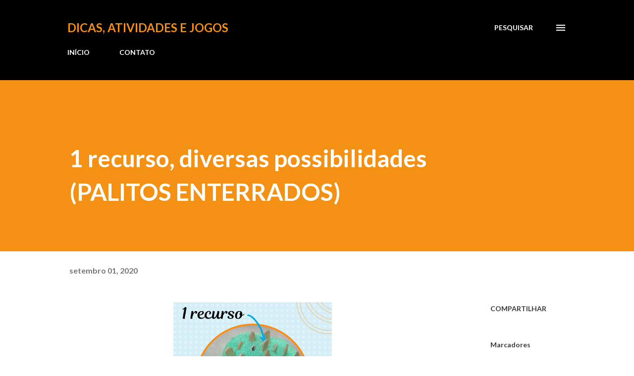

--- FILE ---
content_type: text/html; charset=UTF-8
request_url: https://www.mairaborges.com/2020/09/1-recurso-diversas-possibilidades.html
body_size: 32037
content:
<!DOCTYPE html>
<html dir='ltr' lang='pt-BR'>
<head>
<meta content='width=device-width, initial-scale=1' name='viewport'/>
<title>1 recurso, diversas possibilidades (PALITOS ENTERRADOS)</title>
<meta content='text/html; charset=UTF-8' http-equiv='Content-Type'/>
<!-- Chrome, Firefox OS and Opera -->
<meta content='#ffffff' name='theme-color'/>
<!-- Windows Phone -->
<meta content='#ffffff' name='msapplication-navbutton-color'/>
<meta content='blogger' name='generator'/>
<link href='https://www.mairaborges.com/favicon.ico' rel='icon' type='image/x-icon'/>
<link href='https://www.mairaborges.com/2020/09/1-recurso-diversas-possibilidades.html' rel='canonical'/>
<link rel="alternate" type="application/atom+xml" title="Dicas, atividades e jogos  - Atom" href="https://www.mairaborges.com/feeds/posts/default" />
<link rel="alternate" type="application/rss+xml" title="Dicas, atividades e jogos  - RSS" href="https://www.mairaborges.com/feeds/posts/default?alt=rss" />
<link rel="service.post" type="application/atom+xml" title="Dicas, atividades e jogos  - Atom" href="https://www.blogger.com/feeds/5149220570913522505/posts/default" />

<link rel="alternate" type="application/atom+xml" title="Dicas, atividades e jogos  - Atom" href="https://www.mairaborges.com/feeds/4010569515587272050/comments/default" />
<!--Can't find substitution for tag [blog.ieCssRetrofitLinks]-->
<link href='https://blogger.googleusercontent.com/img/b/R29vZ2xl/AVvXsEjckCjYe1yg58SgPh0fOhsOLfyfC-rxWyHY-7EPMM0k0Fi4a9Uju_sj0svGFRi0JBKvDiIPNrARLgKq1LSloXyUlFbqcXxuYAgdRookwzqS7QB-5JUhucpAUhrK8oUEXTOWGBKegoq5750/w320-h320/20200804_030332_0000.png' rel='image_src'/>
<meta content='https://www.mairaborges.com/2020/09/1-recurso-diversas-possibilidades.html' property='og:url'/>
<meta content='1 recurso, diversas possibilidades (PALITOS ENTERRADOS)' property='og:title'/>
<meta content='' property='og:description'/>
<meta content='https://blogger.googleusercontent.com/img/b/R29vZ2xl/AVvXsEjckCjYe1yg58SgPh0fOhsOLfyfC-rxWyHY-7EPMM0k0Fi4a9Uju_sj0svGFRi0JBKvDiIPNrARLgKq1LSloXyUlFbqcXxuYAgdRookwzqS7QB-5JUhucpAUhrK8oUEXTOWGBKegoq5750/w1200-h630-p-k-no-nu/20200804_030332_0000.png' property='og:image'/>
<style type='text/css'>@font-face{font-family:'Lato';font-style:italic;font-weight:700;font-display:swap;src:url(//fonts.gstatic.com/s/lato/v25/S6u_w4BMUTPHjxsI5wq_FQftx9897sxZ.woff2)format('woff2');unicode-range:U+0100-02BA,U+02BD-02C5,U+02C7-02CC,U+02CE-02D7,U+02DD-02FF,U+0304,U+0308,U+0329,U+1D00-1DBF,U+1E00-1E9F,U+1EF2-1EFF,U+2020,U+20A0-20AB,U+20AD-20C0,U+2113,U+2C60-2C7F,U+A720-A7FF;}@font-face{font-family:'Lato';font-style:italic;font-weight:700;font-display:swap;src:url(//fonts.gstatic.com/s/lato/v25/S6u_w4BMUTPHjxsI5wq_Gwftx9897g.woff2)format('woff2');unicode-range:U+0000-00FF,U+0131,U+0152-0153,U+02BB-02BC,U+02C6,U+02DA,U+02DC,U+0304,U+0308,U+0329,U+2000-206F,U+20AC,U+2122,U+2191,U+2193,U+2212,U+2215,U+FEFF,U+FFFD;}@font-face{font-family:'Lato';font-style:normal;font-weight:400;font-display:swap;src:url(//fonts.gstatic.com/s/lato/v25/S6uyw4BMUTPHjxAwXiWtFCfQ7A.woff2)format('woff2');unicode-range:U+0100-02BA,U+02BD-02C5,U+02C7-02CC,U+02CE-02D7,U+02DD-02FF,U+0304,U+0308,U+0329,U+1D00-1DBF,U+1E00-1E9F,U+1EF2-1EFF,U+2020,U+20A0-20AB,U+20AD-20C0,U+2113,U+2C60-2C7F,U+A720-A7FF;}@font-face{font-family:'Lato';font-style:normal;font-weight:400;font-display:swap;src:url(//fonts.gstatic.com/s/lato/v25/S6uyw4BMUTPHjx4wXiWtFCc.woff2)format('woff2');unicode-range:U+0000-00FF,U+0131,U+0152-0153,U+02BB-02BC,U+02C6,U+02DA,U+02DC,U+0304,U+0308,U+0329,U+2000-206F,U+20AC,U+2122,U+2191,U+2193,U+2212,U+2215,U+FEFF,U+FFFD;}@font-face{font-family:'Lato';font-style:normal;font-weight:700;font-display:swap;src:url(//fonts.gstatic.com/s/lato/v25/S6u9w4BMUTPHh6UVSwaPGQ3q5d0N7w.woff2)format('woff2');unicode-range:U+0100-02BA,U+02BD-02C5,U+02C7-02CC,U+02CE-02D7,U+02DD-02FF,U+0304,U+0308,U+0329,U+1D00-1DBF,U+1E00-1E9F,U+1EF2-1EFF,U+2020,U+20A0-20AB,U+20AD-20C0,U+2113,U+2C60-2C7F,U+A720-A7FF;}@font-face{font-family:'Lato';font-style:normal;font-weight:700;font-display:swap;src:url(//fonts.gstatic.com/s/lato/v25/S6u9w4BMUTPHh6UVSwiPGQ3q5d0.woff2)format('woff2');unicode-range:U+0000-00FF,U+0131,U+0152-0153,U+02BB-02BC,U+02C6,U+02DA,U+02DC,U+0304,U+0308,U+0329,U+2000-206F,U+20AC,U+2122,U+2191,U+2193,U+2212,U+2215,U+FEFF,U+FFFD;}@font-face{font-family:'Lora';font-style:normal;font-weight:400;font-display:swap;src:url(//fonts.gstatic.com/s/lora/v37/0QI6MX1D_JOuGQbT0gvTJPa787weuxJMkq18ndeYxZ2JTg.woff2)format('woff2');unicode-range:U+0460-052F,U+1C80-1C8A,U+20B4,U+2DE0-2DFF,U+A640-A69F,U+FE2E-FE2F;}@font-face{font-family:'Lora';font-style:normal;font-weight:400;font-display:swap;src:url(//fonts.gstatic.com/s/lora/v37/0QI6MX1D_JOuGQbT0gvTJPa787weuxJFkq18ndeYxZ2JTg.woff2)format('woff2');unicode-range:U+0301,U+0400-045F,U+0490-0491,U+04B0-04B1,U+2116;}@font-face{font-family:'Lora';font-style:normal;font-weight:400;font-display:swap;src:url(//fonts.gstatic.com/s/lora/v37/0QI6MX1D_JOuGQbT0gvTJPa787weuxI9kq18ndeYxZ2JTg.woff2)format('woff2');unicode-range:U+0302-0303,U+0305,U+0307-0308,U+0310,U+0312,U+0315,U+031A,U+0326-0327,U+032C,U+032F-0330,U+0332-0333,U+0338,U+033A,U+0346,U+034D,U+0391-03A1,U+03A3-03A9,U+03B1-03C9,U+03D1,U+03D5-03D6,U+03F0-03F1,U+03F4-03F5,U+2016-2017,U+2034-2038,U+203C,U+2040,U+2043,U+2047,U+2050,U+2057,U+205F,U+2070-2071,U+2074-208E,U+2090-209C,U+20D0-20DC,U+20E1,U+20E5-20EF,U+2100-2112,U+2114-2115,U+2117-2121,U+2123-214F,U+2190,U+2192,U+2194-21AE,U+21B0-21E5,U+21F1-21F2,U+21F4-2211,U+2213-2214,U+2216-22FF,U+2308-230B,U+2310,U+2319,U+231C-2321,U+2336-237A,U+237C,U+2395,U+239B-23B7,U+23D0,U+23DC-23E1,U+2474-2475,U+25AF,U+25B3,U+25B7,U+25BD,U+25C1,U+25CA,U+25CC,U+25FB,U+266D-266F,U+27C0-27FF,U+2900-2AFF,U+2B0E-2B11,U+2B30-2B4C,U+2BFE,U+3030,U+FF5B,U+FF5D,U+1D400-1D7FF,U+1EE00-1EEFF;}@font-face{font-family:'Lora';font-style:normal;font-weight:400;font-display:swap;src:url(//fonts.gstatic.com/s/lora/v37/0QI6MX1D_JOuGQbT0gvTJPa787weuxIvkq18ndeYxZ2JTg.woff2)format('woff2');unicode-range:U+0001-000C,U+000E-001F,U+007F-009F,U+20DD-20E0,U+20E2-20E4,U+2150-218F,U+2190,U+2192,U+2194-2199,U+21AF,U+21E6-21F0,U+21F3,U+2218-2219,U+2299,U+22C4-22C6,U+2300-243F,U+2440-244A,U+2460-24FF,U+25A0-27BF,U+2800-28FF,U+2921-2922,U+2981,U+29BF,U+29EB,U+2B00-2BFF,U+4DC0-4DFF,U+FFF9-FFFB,U+10140-1018E,U+10190-1019C,U+101A0,U+101D0-101FD,U+102E0-102FB,U+10E60-10E7E,U+1D2C0-1D2D3,U+1D2E0-1D37F,U+1F000-1F0FF,U+1F100-1F1AD,U+1F1E6-1F1FF,U+1F30D-1F30F,U+1F315,U+1F31C,U+1F31E,U+1F320-1F32C,U+1F336,U+1F378,U+1F37D,U+1F382,U+1F393-1F39F,U+1F3A7-1F3A8,U+1F3AC-1F3AF,U+1F3C2,U+1F3C4-1F3C6,U+1F3CA-1F3CE,U+1F3D4-1F3E0,U+1F3ED,U+1F3F1-1F3F3,U+1F3F5-1F3F7,U+1F408,U+1F415,U+1F41F,U+1F426,U+1F43F,U+1F441-1F442,U+1F444,U+1F446-1F449,U+1F44C-1F44E,U+1F453,U+1F46A,U+1F47D,U+1F4A3,U+1F4B0,U+1F4B3,U+1F4B9,U+1F4BB,U+1F4BF,U+1F4C8-1F4CB,U+1F4D6,U+1F4DA,U+1F4DF,U+1F4E3-1F4E6,U+1F4EA-1F4ED,U+1F4F7,U+1F4F9-1F4FB,U+1F4FD-1F4FE,U+1F503,U+1F507-1F50B,U+1F50D,U+1F512-1F513,U+1F53E-1F54A,U+1F54F-1F5FA,U+1F610,U+1F650-1F67F,U+1F687,U+1F68D,U+1F691,U+1F694,U+1F698,U+1F6AD,U+1F6B2,U+1F6B9-1F6BA,U+1F6BC,U+1F6C6-1F6CF,U+1F6D3-1F6D7,U+1F6E0-1F6EA,U+1F6F0-1F6F3,U+1F6F7-1F6FC,U+1F700-1F7FF,U+1F800-1F80B,U+1F810-1F847,U+1F850-1F859,U+1F860-1F887,U+1F890-1F8AD,U+1F8B0-1F8BB,U+1F8C0-1F8C1,U+1F900-1F90B,U+1F93B,U+1F946,U+1F984,U+1F996,U+1F9E9,U+1FA00-1FA6F,U+1FA70-1FA7C,U+1FA80-1FA89,U+1FA8F-1FAC6,U+1FACE-1FADC,U+1FADF-1FAE9,U+1FAF0-1FAF8,U+1FB00-1FBFF;}@font-face{font-family:'Lora';font-style:normal;font-weight:400;font-display:swap;src:url(//fonts.gstatic.com/s/lora/v37/0QI6MX1D_JOuGQbT0gvTJPa787weuxJOkq18ndeYxZ2JTg.woff2)format('woff2');unicode-range:U+0102-0103,U+0110-0111,U+0128-0129,U+0168-0169,U+01A0-01A1,U+01AF-01B0,U+0300-0301,U+0303-0304,U+0308-0309,U+0323,U+0329,U+1EA0-1EF9,U+20AB;}@font-face{font-family:'Lora';font-style:normal;font-weight:400;font-display:swap;src:url(//fonts.gstatic.com/s/lora/v37/0QI6MX1D_JOuGQbT0gvTJPa787weuxJPkq18ndeYxZ2JTg.woff2)format('woff2');unicode-range:U+0100-02BA,U+02BD-02C5,U+02C7-02CC,U+02CE-02D7,U+02DD-02FF,U+0304,U+0308,U+0329,U+1D00-1DBF,U+1E00-1E9F,U+1EF2-1EFF,U+2020,U+20A0-20AB,U+20AD-20C0,U+2113,U+2C60-2C7F,U+A720-A7FF;}@font-face{font-family:'Lora';font-style:normal;font-weight:400;font-display:swap;src:url(//fonts.gstatic.com/s/lora/v37/0QI6MX1D_JOuGQbT0gvTJPa787weuxJBkq18ndeYxZ0.woff2)format('woff2');unicode-range:U+0000-00FF,U+0131,U+0152-0153,U+02BB-02BC,U+02C6,U+02DA,U+02DC,U+0304,U+0308,U+0329,U+2000-206F,U+20AC,U+2122,U+2191,U+2193,U+2212,U+2215,U+FEFF,U+FFFD;}@font-face{font-family:'Open Sans';font-style:normal;font-weight:600;font-stretch:100%;font-display:swap;src:url(//fonts.gstatic.com/s/opensans/v44/memSYaGs126MiZpBA-UvWbX2vVnXBbObj2OVZyOOSr4dVJWUgsgH1x4taVIUwaEQbjB_mQ.woff2)format('woff2');unicode-range:U+0460-052F,U+1C80-1C8A,U+20B4,U+2DE0-2DFF,U+A640-A69F,U+FE2E-FE2F;}@font-face{font-family:'Open Sans';font-style:normal;font-weight:600;font-stretch:100%;font-display:swap;src:url(//fonts.gstatic.com/s/opensans/v44/memSYaGs126MiZpBA-UvWbX2vVnXBbObj2OVZyOOSr4dVJWUgsgH1x4kaVIUwaEQbjB_mQ.woff2)format('woff2');unicode-range:U+0301,U+0400-045F,U+0490-0491,U+04B0-04B1,U+2116;}@font-face{font-family:'Open Sans';font-style:normal;font-weight:600;font-stretch:100%;font-display:swap;src:url(//fonts.gstatic.com/s/opensans/v44/memSYaGs126MiZpBA-UvWbX2vVnXBbObj2OVZyOOSr4dVJWUgsgH1x4saVIUwaEQbjB_mQ.woff2)format('woff2');unicode-range:U+1F00-1FFF;}@font-face{font-family:'Open Sans';font-style:normal;font-weight:600;font-stretch:100%;font-display:swap;src:url(//fonts.gstatic.com/s/opensans/v44/memSYaGs126MiZpBA-UvWbX2vVnXBbObj2OVZyOOSr4dVJWUgsgH1x4jaVIUwaEQbjB_mQ.woff2)format('woff2');unicode-range:U+0370-0377,U+037A-037F,U+0384-038A,U+038C,U+038E-03A1,U+03A3-03FF;}@font-face{font-family:'Open Sans';font-style:normal;font-weight:600;font-stretch:100%;font-display:swap;src:url(//fonts.gstatic.com/s/opensans/v44/memSYaGs126MiZpBA-UvWbX2vVnXBbObj2OVZyOOSr4dVJWUgsgH1x4iaVIUwaEQbjB_mQ.woff2)format('woff2');unicode-range:U+0307-0308,U+0590-05FF,U+200C-2010,U+20AA,U+25CC,U+FB1D-FB4F;}@font-face{font-family:'Open Sans';font-style:normal;font-weight:600;font-stretch:100%;font-display:swap;src:url(//fonts.gstatic.com/s/opensans/v44/memSYaGs126MiZpBA-UvWbX2vVnXBbObj2OVZyOOSr4dVJWUgsgH1x5caVIUwaEQbjB_mQ.woff2)format('woff2');unicode-range:U+0302-0303,U+0305,U+0307-0308,U+0310,U+0312,U+0315,U+031A,U+0326-0327,U+032C,U+032F-0330,U+0332-0333,U+0338,U+033A,U+0346,U+034D,U+0391-03A1,U+03A3-03A9,U+03B1-03C9,U+03D1,U+03D5-03D6,U+03F0-03F1,U+03F4-03F5,U+2016-2017,U+2034-2038,U+203C,U+2040,U+2043,U+2047,U+2050,U+2057,U+205F,U+2070-2071,U+2074-208E,U+2090-209C,U+20D0-20DC,U+20E1,U+20E5-20EF,U+2100-2112,U+2114-2115,U+2117-2121,U+2123-214F,U+2190,U+2192,U+2194-21AE,U+21B0-21E5,U+21F1-21F2,U+21F4-2211,U+2213-2214,U+2216-22FF,U+2308-230B,U+2310,U+2319,U+231C-2321,U+2336-237A,U+237C,U+2395,U+239B-23B7,U+23D0,U+23DC-23E1,U+2474-2475,U+25AF,U+25B3,U+25B7,U+25BD,U+25C1,U+25CA,U+25CC,U+25FB,U+266D-266F,U+27C0-27FF,U+2900-2AFF,U+2B0E-2B11,U+2B30-2B4C,U+2BFE,U+3030,U+FF5B,U+FF5D,U+1D400-1D7FF,U+1EE00-1EEFF;}@font-face{font-family:'Open Sans';font-style:normal;font-weight:600;font-stretch:100%;font-display:swap;src:url(//fonts.gstatic.com/s/opensans/v44/memSYaGs126MiZpBA-UvWbX2vVnXBbObj2OVZyOOSr4dVJWUgsgH1x5OaVIUwaEQbjB_mQ.woff2)format('woff2');unicode-range:U+0001-000C,U+000E-001F,U+007F-009F,U+20DD-20E0,U+20E2-20E4,U+2150-218F,U+2190,U+2192,U+2194-2199,U+21AF,U+21E6-21F0,U+21F3,U+2218-2219,U+2299,U+22C4-22C6,U+2300-243F,U+2440-244A,U+2460-24FF,U+25A0-27BF,U+2800-28FF,U+2921-2922,U+2981,U+29BF,U+29EB,U+2B00-2BFF,U+4DC0-4DFF,U+FFF9-FFFB,U+10140-1018E,U+10190-1019C,U+101A0,U+101D0-101FD,U+102E0-102FB,U+10E60-10E7E,U+1D2C0-1D2D3,U+1D2E0-1D37F,U+1F000-1F0FF,U+1F100-1F1AD,U+1F1E6-1F1FF,U+1F30D-1F30F,U+1F315,U+1F31C,U+1F31E,U+1F320-1F32C,U+1F336,U+1F378,U+1F37D,U+1F382,U+1F393-1F39F,U+1F3A7-1F3A8,U+1F3AC-1F3AF,U+1F3C2,U+1F3C4-1F3C6,U+1F3CA-1F3CE,U+1F3D4-1F3E0,U+1F3ED,U+1F3F1-1F3F3,U+1F3F5-1F3F7,U+1F408,U+1F415,U+1F41F,U+1F426,U+1F43F,U+1F441-1F442,U+1F444,U+1F446-1F449,U+1F44C-1F44E,U+1F453,U+1F46A,U+1F47D,U+1F4A3,U+1F4B0,U+1F4B3,U+1F4B9,U+1F4BB,U+1F4BF,U+1F4C8-1F4CB,U+1F4D6,U+1F4DA,U+1F4DF,U+1F4E3-1F4E6,U+1F4EA-1F4ED,U+1F4F7,U+1F4F9-1F4FB,U+1F4FD-1F4FE,U+1F503,U+1F507-1F50B,U+1F50D,U+1F512-1F513,U+1F53E-1F54A,U+1F54F-1F5FA,U+1F610,U+1F650-1F67F,U+1F687,U+1F68D,U+1F691,U+1F694,U+1F698,U+1F6AD,U+1F6B2,U+1F6B9-1F6BA,U+1F6BC,U+1F6C6-1F6CF,U+1F6D3-1F6D7,U+1F6E0-1F6EA,U+1F6F0-1F6F3,U+1F6F7-1F6FC,U+1F700-1F7FF,U+1F800-1F80B,U+1F810-1F847,U+1F850-1F859,U+1F860-1F887,U+1F890-1F8AD,U+1F8B0-1F8BB,U+1F8C0-1F8C1,U+1F900-1F90B,U+1F93B,U+1F946,U+1F984,U+1F996,U+1F9E9,U+1FA00-1FA6F,U+1FA70-1FA7C,U+1FA80-1FA89,U+1FA8F-1FAC6,U+1FACE-1FADC,U+1FADF-1FAE9,U+1FAF0-1FAF8,U+1FB00-1FBFF;}@font-face{font-family:'Open Sans';font-style:normal;font-weight:600;font-stretch:100%;font-display:swap;src:url(//fonts.gstatic.com/s/opensans/v44/memSYaGs126MiZpBA-UvWbX2vVnXBbObj2OVZyOOSr4dVJWUgsgH1x4vaVIUwaEQbjB_mQ.woff2)format('woff2');unicode-range:U+0102-0103,U+0110-0111,U+0128-0129,U+0168-0169,U+01A0-01A1,U+01AF-01B0,U+0300-0301,U+0303-0304,U+0308-0309,U+0323,U+0329,U+1EA0-1EF9,U+20AB;}@font-face{font-family:'Open Sans';font-style:normal;font-weight:600;font-stretch:100%;font-display:swap;src:url(//fonts.gstatic.com/s/opensans/v44/memSYaGs126MiZpBA-UvWbX2vVnXBbObj2OVZyOOSr4dVJWUgsgH1x4uaVIUwaEQbjB_mQ.woff2)format('woff2');unicode-range:U+0100-02BA,U+02BD-02C5,U+02C7-02CC,U+02CE-02D7,U+02DD-02FF,U+0304,U+0308,U+0329,U+1D00-1DBF,U+1E00-1E9F,U+1EF2-1EFF,U+2020,U+20A0-20AB,U+20AD-20C0,U+2113,U+2C60-2C7F,U+A720-A7FF;}@font-face{font-family:'Open Sans';font-style:normal;font-weight:600;font-stretch:100%;font-display:swap;src:url(//fonts.gstatic.com/s/opensans/v44/memSYaGs126MiZpBA-UvWbX2vVnXBbObj2OVZyOOSr4dVJWUgsgH1x4gaVIUwaEQbjA.woff2)format('woff2');unicode-range:U+0000-00FF,U+0131,U+0152-0153,U+02BB-02BC,U+02C6,U+02DA,U+02DC,U+0304,U+0308,U+0329,U+2000-206F,U+20AC,U+2122,U+2191,U+2193,U+2212,U+2215,U+FEFF,U+FFFD;}</style>
<style id='page-skin-1' type='text/css'><!--
/*! normalize.css v3.0.1 | MIT License | git.io/normalize */html{font-family:sans-serif;-ms-text-size-adjust:100%;-webkit-text-size-adjust:100%}body{margin:0}article,aside,details,figcaption,figure,footer,header,hgroup,main,nav,section,summary{display:block}audio,canvas,progress,video{display:inline-block;vertical-align:baseline}audio:not([controls]){display:none;height:0}[hidden],template{display:none}a{background:transparent}a:active,a:hover{outline:0}abbr[title]{border-bottom:1px dotted}b,strong{font-weight:bold}dfn{font-style:italic}h1{font-size:2em;margin:.67em 0}mark{background:#ff0;color:#000}small{font-size:80%}sub,sup{font-size:75%;line-height:0;position:relative;vertical-align:baseline}sup{top:-0.5em}sub{bottom:-0.25em}img{border:0}svg:not(:root){overflow:hidden}figure{margin:1em 40px}hr{-moz-box-sizing:content-box;box-sizing:content-box;height:0}pre{overflow:auto}code,kbd,pre,samp{font-family:monospace,monospace;font-size:1em}button,input,optgroup,select,textarea{color:inherit;font:inherit;margin:0}button{overflow:visible}button,select{text-transform:none}button,html input[type="button"],input[type="reset"],input[type="submit"]{-webkit-appearance:button;cursor:pointer}button[disabled],html input[disabled]{cursor:default}button::-moz-focus-inner,input::-moz-focus-inner{border:0;padding:0}input{line-height:normal}input[type="checkbox"],input[type="radio"]{box-sizing:border-box;padding:0}input[type="number"]::-webkit-inner-spin-button,input[type="number"]::-webkit-outer-spin-button{height:auto}input[type="search"]{-webkit-appearance:textfield;-moz-box-sizing:content-box;-webkit-box-sizing:content-box;box-sizing:content-box}input[type="search"]::-webkit-search-cancel-button,input[type="search"]::-webkit-search-decoration{-webkit-appearance:none}fieldset{border:1px solid #c0c0c0;margin:0 2px;padding:.35em .625em .75em}legend{border:0;padding:0}textarea{overflow:auto}optgroup{font-weight:bold}table{border-collapse:collapse;border-spacing:0}td,th{padding:0}
body{
overflow-wrap:break-word;
word-break:break-word;
word-wrap:break-word
}
.hidden{
display:none
}
.invisible{
visibility:hidden
}
.container::after,.float-container::after{
clear:both;
content:"";
display:table
}
.clearboth{
clear:both
}
#comments .comment .comment-actions,.subscribe-popup .FollowByEmail .follow-by-email-submit,.widget.Profile .profile-link{
background:0 0;
border:0;
box-shadow:none;
color:#08ade3;
cursor:pointer;
font-size:14px;
font-weight:700;
outline:0;
text-decoration:none;
text-transform:uppercase;
width:auto
}
.dim-overlay{
background-color:rgba(0,0,0,.54);
height:100vh;
left:0;
position:fixed;
top:0;
width:100%
}
#sharing-dim-overlay{
background-color:transparent
}
input::-ms-clear{
display:none
}
.blogger-logo,.svg-icon-24.blogger-logo{
fill:#ff9800;
opacity:1
}
.loading-spinner-large{
-webkit-animation:mspin-rotate 1.568s infinite linear;
animation:mspin-rotate 1.568s infinite linear;
height:48px;
overflow:hidden;
position:absolute;
width:48px;
z-index:200
}
.loading-spinner-large>div{
-webkit-animation:mspin-revrot 5332ms infinite steps(4);
animation:mspin-revrot 5332ms infinite steps(4)
}
.loading-spinner-large>div>div{
-webkit-animation:mspin-singlecolor-large-film 1333ms infinite steps(81);
animation:mspin-singlecolor-large-film 1333ms infinite steps(81);
background-size:100%;
height:48px;
width:3888px
}
.mspin-black-large>div>div,.mspin-grey_54-large>div>div{
background-image:url(https://www.blogblog.com/indie/mspin_black_large.svg)
}
.mspin-white-large>div>div{
background-image:url(https://www.blogblog.com/indie/mspin_white_large.svg)
}
.mspin-grey_54-large{
opacity:.54
}
@-webkit-keyframes mspin-singlecolor-large-film{
from{
-webkit-transform:translateX(0);
transform:translateX(0)
}
to{
-webkit-transform:translateX(-3888px);
transform:translateX(-3888px)
}
}
@keyframes mspin-singlecolor-large-film{
from{
-webkit-transform:translateX(0);
transform:translateX(0)
}
to{
-webkit-transform:translateX(-3888px);
transform:translateX(-3888px)
}
}
@-webkit-keyframes mspin-rotate{
from{
-webkit-transform:rotate(0);
transform:rotate(0)
}
to{
-webkit-transform:rotate(360deg);
transform:rotate(360deg)
}
}
@keyframes mspin-rotate{
from{
-webkit-transform:rotate(0);
transform:rotate(0)
}
to{
-webkit-transform:rotate(360deg);
transform:rotate(360deg)
}
}
@-webkit-keyframes mspin-revrot{
from{
-webkit-transform:rotate(0);
transform:rotate(0)
}
to{
-webkit-transform:rotate(-360deg);
transform:rotate(-360deg)
}
}
@keyframes mspin-revrot{
from{
-webkit-transform:rotate(0);
transform:rotate(0)
}
to{
-webkit-transform:rotate(-360deg);
transform:rotate(-360deg)
}
}
.skip-navigation{
background-color:#fff;
box-sizing:border-box;
color:#000;
display:block;
height:0;
left:0;
line-height:50px;
overflow:hidden;
padding-top:0;
position:fixed;
text-align:center;
top:0;
-webkit-transition:box-shadow .3s,height .3s,padding-top .3s;
transition:box-shadow .3s,height .3s,padding-top .3s;
width:100%;
z-index:900
}
.skip-navigation:focus{
box-shadow:0 4px 5px 0 rgba(0,0,0,.14),0 1px 10px 0 rgba(0,0,0,.12),0 2px 4px -1px rgba(0,0,0,.2);
height:50px
}
#main{
outline:0
}
.main-heading{
position:absolute;
clip:rect(1px,1px,1px,1px);
padding:0;
border:0;
height:1px;
width:1px;
overflow:hidden
}
.Attribution{
margin-top:1em;
text-align:center
}
.Attribution .blogger img,.Attribution .blogger svg{
vertical-align:bottom
}
.Attribution .blogger img{
margin-right:.5em
}
.Attribution div{
line-height:24px;
margin-top:.5em
}
.Attribution .copyright,.Attribution .image-attribution{
font-size:.7em;
margin-top:1.5em
}
.BLOG_mobile_video_class{
display:none
}
.bg-photo{
background-attachment:scroll!important
}
body .CSS_LIGHTBOX{
z-index:900
}
.extendable .show-less,.extendable .show-more{
border-color:#08ade3;
color:#08ade3;
margin-top:8px
}
.extendable .show-less.hidden,.extendable .show-more.hidden{
display:none
}
.inline-ad{
display:none;
max-width:100%;
overflow:hidden
}
.adsbygoogle{
display:block
}
#cookieChoiceInfo{
bottom:0;
top:auto
}
iframe.b-hbp-video{
border:0
}
.post-body img{
max-width:100%
}
.post-body iframe{
max-width:100%
}
.post-body a[imageanchor="1"]{
display:inline-block
}
.byline{
margin-right:1em
}
.byline:last-child{
margin-right:0
}
.link-copied-dialog{
max-width:520px;
outline:0
}
.link-copied-dialog .modal-dialog-buttons{
margin-top:8px
}
.link-copied-dialog .goog-buttonset-default{
background:0 0;
border:0
}
.link-copied-dialog .goog-buttonset-default:focus{
outline:0
}
.paging-control-container{
margin-bottom:16px
}
.paging-control-container .paging-control{
display:inline-block
}
.paging-control-container .comment-range-text::after,.paging-control-container .paging-control{
color:#08ade3
}
.paging-control-container .comment-range-text,.paging-control-container .paging-control{
margin-right:8px
}
.paging-control-container .comment-range-text::after,.paging-control-container .paging-control::after{
content:"\b7";
cursor:default;
padding-left:8px;
pointer-events:none
}
.paging-control-container .comment-range-text:last-child::after,.paging-control-container .paging-control:last-child::after{
content:none
}
.byline.reactions iframe{
height:20px
}
.b-notification{
color:#000;
background-color:#fff;
border-bottom:solid 1px #000;
box-sizing:border-box;
padding:16px 32px;
text-align:center
}
.b-notification.visible{
-webkit-transition:margin-top .3s cubic-bezier(.4,0,.2,1);
transition:margin-top .3s cubic-bezier(.4,0,.2,1)
}
.b-notification.invisible{
position:absolute
}
.b-notification-close{
position:absolute;
right:8px;
top:8px
}
.no-posts-message{
line-height:40px;
text-align:center
}
@media screen and (max-width:968px){
body.item-view .post-body a[imageanchor="1"][style*="float: left;"],body.item-view .post-body a[imageanchor="1"][style*="float: right;"]{
float:none!important;
clear:none!important
}
body.item-view .post-body a[imageanchor="1"] img{
display:block;
height:auto;
margin:0 auto
}
body.item-view .post-body>.separator:first-child>a[imageanchor="1"]:first-child{
margin-top:20px
}
.post-body a[imageanchor]{
display:block
}
body.item-view .post-body a[imageanchor="1"]{
margin-left:0!important;
margin-right:0!important
}
body.item-view .post-body a[imageanchor="1"]+a[imageanchor="1"]{
margin-top:16px
}
}
.item-control{
display:none
}
#comments{
border-top:1px dashed rgba(0,0,0,.54);
margin-top:20px;
padding:20px
}
#comments .comment-thread ol{
margin:0;
padding-left:0;
padding-left:0
}
#comments .comment .comment-replybox-single,#comments .comment-thread .comment-replies{
margin-left:60px
}
#comments .comment-thread .thread-count{
display:none
}
#comments .comment{
list-style-type:none;
padding:0 0 30px;
position:relative
}
#comments .comment .comment{
padding-bottom:8px
}
.comment .avatar-image-container{
position:absolute
}
.comment .avatar-image-container img{
border-radius:50%
}
.avatar-image-container svg,.comment .avatar-image-container .avatar-icon{
border-radius:50%;
border:solid 1px #3a3b39;
box-sizing:border-box;
fill:#3a3b39;
height:35px;
margin:0;
padding:7px;
width:35px
}
.comment .comment-block{
margin-top:10px;
margin-left:60px;
padding-bottom:0
}
#comments .comment-author-header-wrapper{
margin-left:40px
}
#comments .comment .thread-expanded .comment-block{
padding-bottom:20px
}
#comments .comment .comment-header .user,#comments .comment .comment-header .user a{
color:#3a3b39;
font-style:normal;
font-weight:700
}
#comments .comment .comment-actions{
bottom:0;
margin-bottom:15px;
position:absolute
}
#comments .comment .comment-actions>*{
margin-right:8px
}
#comments .comment .comment-header .datetime{
bottom:0;
color:rgba(0,0,0,0.537);
display:inline-block;
font-size:13px;
font-style:italic;
margin-left:8px
}
#comments .comment .comment-footer .comment-timestamp a,#comments .comment .comment-header .datetime a{
color:rgba(0,0,0,0.537)
}
#comments .comment .comment-content,.comment .comment-body{
margin-top:12px;
word-break:break-word
}
.comment-body{
margin-bottom:12px
}
#comments.embed[data-num-comments="0"]{
border:0;
margin-top:0;
padding-top:0
}
#comments.embed[data-num-comments="0"] #comment-post-message,#comments.embed[data-num-comments="0"] div.comment-form>p,#comments.embed[data-num-comments="0"] p.comment-footer{
display:none
}
#comment-editor-src{
display:none
}
.comments .comments-content .loadmore.loaded{
max-height:0;
opacity:0;
overflow:hidden
}
.extendable .remaining-items{
height:0;
overflow:hidden;
-webkit-transition:height .3s cubic-bezier(.4,0,.2,1);
transition:height .3s cubic-bezier(.4,0,.2,1)
}
.extendable .remaining-items.expanded{
height:auto
}
.svg-icon-24,.svg-icon-24-button{
cursor:pointer;
height:24px;
width:24px;
min-width:24px
}
.touch-icon{
margin:-12px;
padding:12px
}
.touch-icon:active,.touch-icon:focus{
background-color:rgba(153,153,153,.4);
border-radius:50%
}
svg:not(:root).touch-icon{
overflow:visible
}
html[dir=rtl] .rtl-reversible-icon{
-webkit-transform:scaleX(-1);
-ms-transform:scaleX(-1);
transform:scaleX(-1)
}
.svg-icon-24-button,.touch-icon-button{
background:0 0;
border:0;
margin:0;
outline:0;
padding:0
}
.touch-icon-button .touch-icon:active,.touch-icon-button .touch-icon:focus{
background-color:transparent
}
.touch-icon-button:active .touch-icon,.touch-icon-button:focus .touch-icon{
background-color:rgba(153,153,153,.4);
border-radius:50%
}
.Profile .default-avatar-wrapper .avatar-icon{
border-radius:50%;
border:solid 1px #000000;
box-sizing:border-box;
fill:#000000;
margin:0
}
.Profile .individual .default-avatar-wrapper .avatar-icon{
padding:25px
}
.Profile .individual .avatar-icon,.Profile .individual .profile-img{
height:120px;
width:120px
}
.Profile .team .default-avatar-wrapper .avatar-icon{
padding:8px
}
.Profile .team .avatar-icon,.Profile .team .default-avatar-wrapper,.Profile .team .profile-img{
height:40px;
width:40px
}
.snippet-container{
margin:0;
position:relative;
overflow:hidden
}
.snippet-fade{
bottom:0;
box-sizing:border-box;
position:absolute;
width:96px
}
.snippet-fade{
right:0
}
.snippet-fade:after{
content:"\2026"
}
.snippet-fade:after{
float:right
}
.post-bottom{
-webkit-box-align:center;
-webkit-align-items:center;
-ms-flex-align:center;
align-items:center;
display:-webkit-box;
display:-webkit-flex;
display:-ms-flexbox;
display:flex;
-webkit-flex-wrap:wrap;
-ms-flex-wrap:wrap;
flex-wrap:wrap
}
.post-footer{
-webkit-box-flex:1;
-webkit-flex:1 1 auto;
-ms-flex:1 1 auto;
flex:1 1 auto;
-webkit-flex-wrap:wrap;
-ms-flex-wrap:wrap;
flex-wrap:wrap;
-webkit-box-ordinal-group:2;
-webkit-order:1;
-ms-flex-order:1;
order:1
}
.post-footer>*{
-webkit-box-flex:0;
-webkit-flex:0 1 auto;
-ms-flex:0 1 auto;
flex:0 1 auto
}
.post-footer .byline:last-child{
margin-right:1em
}
.jump-link{
-webkit-box-flex:0;
-webkit-flex:0 0 auto;
-ms-flex:0 0 auto;
flex:0 0 auto;
-webkit-box-ordinal-group:3;
-webkit-order:2;
-ms-flex-order:2;
order:2
}
.centered-top-container.sticky{
left:0;
position:fixed;
right:0;
top:0;
width:auto;
z-index:8;
-webkit-transition-property:opacity,-webkit-transform;
transition-property:opacity,-webkit-transform;
transition-property:transform,opacity;
transition-property:transform,opacity,-webkit-transform;
-webkit-transition-duration:.2s;
transition-duration:.2s;
-webkit-transition-timing-function:cubic-bezier(.4,0,.2,1);
transition-timing-function:cubic-bezier(.4,0,.2,1)
}
.centered-top-placeholder{
display:none
}
.collapsed-header .centered-top-placeholder{
display:block
}
.centered-top-container .Header .replaced h1,.centered-top-placeholder .Header .replaced h1{
display:none
}
.centered-top-container.sticky .Header .replaced h1{
display:block
}
.centered-top-container.sticky .Header .header-widget{
background:0 0
}
.centered-top-container.sticky .Header .header-image-wrapper{
display:none
}
.centered-top-container img,.centered-top-placeholder img{
max-width:100%
}
.collapsible{
-webkit-transition:height .3s cubic-bezier(.4,0,.2,1);
transition:height .3s cubic-bezier(.4,0,.2,1)
}
.collapsible,.collapsible>summary{
display:block;
overflow:hidden
}
.collapsible>:not(summary){
display:none
}
.collapsible[open]>:not(summary){
display:block
}
.collapsible:focus,.collapsible>summary:focus{
outline:0
}
.collapsible>summary{
cursor:pointer;
display:block;
padding:0
}
.collapsible:focus>summary,.collapsible>summary:focus{
background-color:transparent
}
.collapsible>summary::-webkit-details-marker{
display:none
}
.collapsible-title{
-webkit-box-align:center;
-webkit-align-items:center;
-ms-flex-align:center;
align-items:center;
display:-webkit-box;
display:-webkit-flex;
display:-ms-flexbox;
display:flex
}
.collapsible-title .title{
-webkit-box-flex:1;
-webkit-flex:1 1 auto;
-ms-flex:1 1 auto;
flex:1 1 auto;
-webkit-box-ordinal-group:1;
-webkit-order:0;
-ms-flex-order:0;
order:0;
overflow:hidden;
text-overflow:ellipsis;
white-space:nowrap
}
.collapsible-title .chevron-down,.collapsible[open] .collapsible-title .chevron-up{
display:block
}
.collapsible-title .chevron-up,.collapsible[open] .collapsible-title .chevron-down{
display:none
}
.overflowable-container{
max-height:48px;
overflow:hidden;
position:relative
}
.overflow-button{
cursor:pointer
}
#overflowable-dim-overlay{
background:0 0
}
.overflow-popup{
box-shadow:0 2px 2px 0 rgba(0,0,0,.14),0 3px 1px -2px rgba(0,0,0,.2),0 1px 5px 0 rgba(0,0,0,.12);
background-color:#ffffff;
left:0;
max-width:calc(100% - 32px);
position:absolute;
top:0;
visibility:hidden;
z-index:101
}
.overflow-popup ul{
list-style:none
}
.overflow-popup .tabs li,.overflow-popup li{
display:block;
height:auto
}
.overflow-popup .tabs li{
padding-left:0;
padding-right:0
}
.overflow-button.hidden,.overflow-popup .tabs li.hidden,.overflow-popup li.hidden{
display:none
}
.ripple{
position:relative
}
.ripple>*{
z-index:1
}
.splash-wrapper{
bottom:0;
left:0;
overflow:hidden;
pointer-events:none;
position:absolute;
right:0;
top:0;
z-index:0
}
.splash{
background:#ccc;
border-radius:100%;
display:block;
opacity:.6;
position:absolute;
-webkit-transform:scale(0);
-ms-transform:scale(0);
transform:scale(0)
}
.splash.animate{
-webkit-animation:ripple-effect .4s linear;
animation:ripple-effect .4s linear
}
@-webkit-keyframes ripple-effect{
100%{
opacity:0;
-webkit-transform:scale(2.5);
transform:scale(2.5)
}
}
@keyframes ripple-effect{
100%{
opacity:0;
-webkit-transform:scale(2.5);
transform:scale(2.5)
}
}
.search{
display:-webkit-box;
display:-webkit-flex;
display:-ms-flexbox;
display:flex;
line-height:24px;
width:24px
}
.search.focused{
width:100%
}
.search.focused .section{
width:100%
}
.search form{
z-index:101
}
.search h3{
display:none
}
.search form{
display:-webkit-box;
display:-webkit-flex;
display:-ms-flexbox;
display:flex;
-webkit-box-flex:1;
-webkit-flex:1 0 0;
-ms-flex:1 0 0px;
flex:1 0 0;
border-bottom:solid 1px transparent;
padding-bottom:8px
}
.search form>*{
display:none
}
.search.focused form>*{
display:block
}
.search .search-input label{
display:none
}
.centered-top-placeholder.cloned .search form{
z-index:30
}
.search.focused form{
border-color:#3a3b39;
position:relative;
width:auto
}
.collapsed-header .centered-top-container .search.focused form{
border-bottom-color:transparent
}
.search-expand{
-webkit-box-flex:0;
-webkit-flex:0 0 auto;
-ms-flex:0 0 auto;
flex:0 0 auto
}
.search-expand-text{
display:none
}
.search-close{
display:inline;
vertical-align:middle
}
.search-input{
-webkit-box-flex:1;
-webkit-flex:1 0 1px;
-ms-flex:1 0 1px;
flex:1 0 1px
}
.search-input input{
background:0 0;
border:0;
box-sizing:border-box;
color:#3a3b39;
display:inline-block;
outline:0;
width:calc(100% - 48px)
}
.search-input input.no-cursor{
color:transparent;
text-shadow:0 0 0 #3a3b39
}
.collapsed-header .centered-top-container .search-action,.collapsed-header .centered-top-container .search-input input{
color:#3a3b39
}
.collapsed-header .centered-top-container .search-input input.no-cursor{
color:transparent;
text-shadow:0 0 0 #3a3b39
}
.collapsed-header .centered-top-container .search-input input.no-cursor:focus,.search-input input.no-cursor:focus{
outline:0
}
.search-focused>*{
visibility:hidden
}
.search-focused .search,.search-focused .search-icon{
visibility:visible
}
.search.focused .search-action{
display:block
}
.search.focused .search-action:disabled{
opacity:.3
}
.sidebar-container{
background-color:#f7f7f7;
max-width:320px;
overflow-y:auto;
-webkit-transition-property:-webkit-transform;
transition-property:-webkit-transform;
transition-property:transform;
transition-property:transform,-webkit-transform;
-webkit-transition-duration:.3s;
transition-duration:.3s;
-webkit-transition-timing-function:cubic-bezier(0,0,.2,1);
transition-timing-function:cubic-bezier(0,0,.2,1);
width:320px;
z-index:101;
-webkit-overflow-scrolling:touch
}
.sidebar-container .navigation{
line-height:0;
padding:16px
}
.sidebar-container .sidebar-back{
cursor:pointer
}
.sidebar-container .widget{
background:0 0;
margin:0 16px;
padding:16px 0
}
.sidebar-container .widget .title{
color:#000000;
margin:0
}
.sidebar-container .widget ul{
list-style:none;
margin:0;
padding:0
}
.sidebar-container .widget ul ul{
margin-left:1em
}
.sidebar-container .widget li{
font-size:16px;
line-height:normal
}
.sidebar-container .widget+.widget{
border-top:1px dashed #000000
}
.BlogArchive li{
margin:16px 0
}
.BlogArchive li:last-child{
margin-bottom:0
}
.Label li a{
display:inline-block
}
.BlogArchive .post-count,.Label .label-count{
float:right;
margin-left:.25em
}
.BlogArchive .post-count::before,.Label .label-count::before{
content:"("
}
.BlogArchive .post-count::after,.Label .label-count::after{
content:")"
}
.widget.Translate .skiptranslate>div{
display:block!important
}
.widget.Profile .profile-link{
display:-webkit-box;
display:-webkit-flex;
display:-ms-flexbox;
display:flex
}
.widget.Profile .team-member .default-avatar-wrapper,.widget.Profile .team-member .profile-img{
-webkit-box-flex:0;
-webkit-flex:0 0 auto;
-ms-flex:0 0 auto;
flex:0 0 auto;
margin-right:1em
}
.widget.Profile .individual .profile-link{
-webkit-box-orient:vertical;
-webkit-box-direction:normal;
-webkit-flex-direction:column;
-ms-flex-direction:column;
flex-direction:column
}
.widget.Profile .team .profile-link .profile-name{
-webkit-align-self:center;
-ms-flex-item-align:center;
align-self:center;
display:block;
-webkit-box-flex:1;
-webkit-flex:1 1 auto;
-ms-flex:1 1 auto;
flex:1 1 auto
}
.dim-overlay{
background-color:rgba(0,0,0,.54);
z-index:100
}
body.sidebar-visible{
overflow-y:hidden
}
@media screen and (max-width:1619px){
.sidebar-container{
bottom:0;
position:fixed;
top:0;
left:auto;
right:0
}
.sidebar-container.sidebar-invisible{
-webkit-transition-timing-function:cubic-bezier(.4,0,.6,1);
transition-timing-function:cubic-bezier(.4,0,.6,1);
-webkit-transform:translateX(320px);
-ms-transform:translateX(320px);
transform:translateX(320px)
}
}
.dialog{
box-shadow:0 2px 2px 0 rgba(0,0,0,.14),0 3px 1px -2px rgba(0,0,0,.2),0 1px 5px 0 rgba(0,0,0,.12);
background:#ffffff;
box-sizing:border-box;
color:#3a3b39;
padding:30px;
position:fixed;
text-align:center;
width:calc(100% - 24px);
z-index:101
}
.dialog input[type=email],.dialog input[type=text]{
background-color:transparent;
border:0;
border-bottom:solid 1px rgba(58,59,57,.12);
color:#3a3b39;
display:block;
font-family:Arial, Tahoma, Helvetica, FreeSans, sans-serif;
font-size:16px;
line-height:24px;
margin:auto;
padding-bottom:7px;
outline:0;
text-align:center;
width:100%
}
.dialog input[type=email]::-webkit-input-placeholder,.dialog input[type=text]::-webkit-input-placeholder{
color:#3a3b39
}
.dialog input[type=email]::-moz-placeholder,.dialog input[type=text]::-moz-placeholder{
color:#3a3b39
}
.dialog input[type=email]:-ms-input-placeholder,.dialog input[type=text]:-ms-input-placeholder{
color:#3a3b39
}
.dialog input[type=email]::-ms-input-placeholder,.dialog input[type=text]::-ms-input-placeholder{
color:#3a3b39
}
.dialog input[type=email]::placeholder,.dialog input[type=text]::placeholder{
color:#3a3b39
}
.dialog input[type=email]:focus,.dialog input[type=text]:focus{
border-bottom:solid 2px #08ade3;
padding-bottom:6px
}
.dialog input.no-cursor{
color:transparent;
text-shadow:0 0 0 #3a3b39
}
.dialog input.no-cursor:focus{
outline:0
}
.dialog input.no-cursor:focus{
outline:0
}
.dialog input[type=submit]{
font-family:Arial, Tahoma, Helvetica, FreeSans, sans-serif
}
.dialog .goog-buttonset-default{
color:#08ade3
}
.subscribe-popup{
max-width:364px
}
.subscribe-popup h3{
color:#ffffff;
font-size:1.8em;
margin-top:0
}
.subscribe-popup .FollowByEmail h3{
display:none
}
.subscribe-popup .FollowByEmail .follow-by-email-submit{
color:#08ade3;
display:inline-block;
margin:0 auto;
margin-top:24px;
width:auto;
white-space:normal
}
.subscribe-popup .FollowByEmail .follow-by-email-submit:disabled{
cursor:default;
opacity:.3
}
@media (max-width:800px){
.blog-name div.widget.Subscribe{
margin-bottom:16px
}
body.item-view .blog-name div.widget.Subscribe{
margin:8px auto 16px auto;
width:100%
}
}
body#layout .bg-photo,body#layout .bg-photo-overlay{
display:none
}
body#layout .page_body{
padding:0;
position:relative;
top:0
}
body#layout .page{
display:inline-block;
left:inherit;
position:relative;
vertical-align:top;
width:540px
}
body#layout .centered{
max-width:954px
}
body#layout .navigation{
display:none
}
body#layout .sidebar-container{
display:inline-block;
width:40%
}
body#layout .hamburger-menu,body#layout .search{
display:none
}
.widget.Sharing .sharing-button{
display:none
}
.widget.Sharing .sharing-buttons li{
padding:0
}
.widget.Sharing .sharing-buttons li span{
display:none
}
.post-share-buttons{
position:relative
}
.centered-bottom .share-buttons .svg-icon-24,.share-buttons .svg-icon-24{
fill:#3a3b39
}
.sharing-open.touch-icon-button:active .touch-icon,.sharing-open.touch-icon-button:focus .touch-icon{
background-color:transparent
}
.share-buttons{
background-color:#ffffff;
border-radius:2px;
box-shadow:0 2px 2px 0 rgba(0,0,0,.14),0 3px 1px -2px rgba(0,0,0,.2),0 1px 5px 0 rgba(0,0,0,.12);
color:#3a3b39;
list-style:none;
margin:0;
padding:8px 0;
position:absolute;
top:-11px;
min-width:200px;
z-index:101
}
.share-buttons.hidden{
display:none
}
.sharing-button{
background:0 0;
border:0;
margin:0;
outline:0;
padding:0;
cursor:pointer
}
.share-buttons li{
margin:0;
height:48px
}
.share-buttons li:last-child{
margin-bottom:0
}
.share-buttons li .sharing-platform-button{
box-sizing:border-box;
cursor:pointer;
display:block;
height:100%;
margin-bottom:0;
padding:0 16px;
position:relative;
width:100%
}
.share-buttons li .sharing-platform-button:focus,.share-buttons li .sharing-platform-button:hover{
background-color:rgba(128,128,128,.1);
outline:0
}
.share-buttons li svg[class*=" sharing-"],.share-buttons li svg[class^=sharing-]{
position:absolute;
top:10px
}
.share-buttons li span.sharing-platform-button{
position:relative;
top:0
}
.share-buttons li .platform-sharing-text{
display:block;
font-size:16px;
line-height:48px;
white-space:nowrap
}
.share-buttons li .platform-sharing-text{
margin-left:56px
}
.flat-button{
cursor:pointer;
display:inline-block;
font-weight:700;
text-transform:uppercase;
border-radius:2px;
padding:8px;
margin:-8px
}
.flat-icon-button{
background:0 0;
border:0;
margin:0;
outline:0;
padding:0;
margin:-12px;
padding:12px;
cursor:pointer;
box-sizing:content-box;
display:inline-block;
line-height:0
}
.flat-icon-button,.flat-icon-button .splash-wrapper{
border-radius:50%
}
.flat-icon-button .splash.animate{
-webkit-animation-duration:.3s;
animation-duration:.3s
}
h1,h2,h3,h4,h5,h6{
margin:0
}
.post-body h1,.post-body h2,.post-body h3,.post-body h4,.post-body h5,.post-body h6{
margin:1em 0
}
.action-link,a{
color:#08ade3;
cursor:pointer;
text-decoration:none
}
.action-link:visited,a:visited{
color:#8f13f4
}
.action-link:hover,a:hover{
color:#f49013
}
body{
background-color:#ffffff;
color:#3a3b39;
font:normal 400 20px Arial, Tahoma, Helvetica, FreeSans, sans-serif;
margin:0 auto
}
.unused{
background:#ffffff none repeat scroll top left
}
.dim-overlay{
z-index:100
}
.all-container{
min-height:100vh;
display:-webkit-box;
display:-webkit-flex;
display:-ms-flexbox;
display:flex;
-webkit-box-orient:vertical;
-webkit-box-direction:normal;
-webkit-flex-direction:column;
-ms-flex-direction:column;
flex-direction:column
}
body.sidebar-visible .all-container{
overflow-y:scroll
}
.page{
max-width:1280px;
width:100%
}
.Blog{
padding:0;
padding-left:136px
}
.main_content_container{
-webkit-box-flex:0;
-webkit-flex:0 0 auto;
-ms-flex:0 0 auto;
flex:0 0 auto;
margin:0 auto;
max-width:1600px;
width:100%
}
.centered-top-container{
-webkit-box-flex:0;
-webkit-flex:0 0 auto;
-ms-flex:0 0 auto;
flex:0 0 auto
}
.centered-top,.centered-top-placeholder{
box-sizing:border-box;
width:100%
}
.centered-top{
box-sizing:border-box;
margin:0 auto;
max-width:1280px;
padding:44px 136px 32px 136px;
width:100%
}
.centered-top h3{
color:rgba(255,255,255,0.537);
font:700 14px Lato, sans-serif
}
.centered{
width:100%
}
.centered-top-firstline{
display:-webkit-box;
display:-webkit-flex;
display:-ms-flexbox;
display:flex;
position:relative;
width:100%
}
.main_header_elements{
display:-webkit-box;
display:-webkit-flex;
display:-ms-flexbox;
display:flex;
-webkit-box-flex:0;
-webkit-flex:0 1 auto;
-ms-flex:0 1 auto;
flex:0 1 auto;
-webkit-box-ordinal-group:2;
-webkit-order:1;
-ms-flex-order:1;
order:1;
overflow-x:hidden;
width:100%
}
html[dir=rtl] .main_header_elements{
-webkit-box-ordinal-group:3;
-webkit-order:2;
-ms-flex-order:2;
order:2
}
body.search-view .centered-top.search-focused .blog-name{
display:none
}
.widget.Header img{
max-width:100%
}
.blog-name{
-webkit-box-flex:1;
-webkit-flex:1 1 auto;
-ms-flex:1 1 auto;
flex:1 1 auto;
min-width:0;
-webkit-box-ordinal-group:2;
-webkit-order:1;
-ms-flex-order:1;
order:1;
-webkit-transition:opacity .2s cubic-bezier(.4,0,.2,1);
transition:opacity .2s cubic-bezier(.4,0,.2,1)
}
.subscribe-section-container{
-webkit-box-flex:0;
-webkit-flex:0 0 auto;
-ms-flex:0 0 auto;
flex:0 0 auto;
-webkit-box-ordinal-group:3;
-webkit-order:2;
-ms-flex-order:2;
order:2
}
.search{
-webkit-box-flex:0;
-webkit-flex:0 0 auto;
-ms-flex:0 0 auto;
flex:0 0 auto;
-webkit-box-ordinal-group:4;
-webkit-order:3;
-ms-flex-order:3;
order:3;
line-height:24px
}
.search svg{
margin-bottom:0px;
margin-top:0px;
padding-bottom:0;
padding-top:0
}
.search,.search.focused{
display:block;
width:auto
}
.search .section{
opacity:0;
position:absolute;
right:0;
top:0;
-webkit-transition:opacity .2s cubic-bezier(.4,0,.2,1);
transition:opacity .2s cubic-bezier(.4,0,.2,1)
}
.search-expand{
background:0 0;
border:0;
margin:0;
outline:0;
padding:0;
display:block
}
.search.focused .search-expand{
visibility:hidden
}
.hamburger-menu{
float:right;
height:24px
}
.search-expand,.subscribe-section-container{
margin-left:44px
}
.hamburger-section{
-webkit-box-flex:1;
-webkit-flex:1 0 auto;
-ms-flex:1 0 auto;
flex:1 0 auto;
margin-left:44px;
-webkit-box-ordinal-group:3;
-webkit-order:2;
-ms-flex-order:2;
order:2
}
html[dir=rtl] .hamburger-section{
-webkit-box-ordinal-group:2;
-webkit-order:1;
-ms-flex-order:1;
order:1
}
.search-expand-icon{
display:none
}
.search-expand-text{
display:block
}
.search-input{
width:100%
}
.search-focused .hamburger-section{
visibility:visible
}
.centered-top-secondline .PageList ul{
margin:0;
max-height:288px;
overflow-y:hidden
}
.centered-top-secondline .PageList li{
margin-right:30px
}
.centered-top-secondline .PageList li:first-child a{
padding-left:0
}
.centered-top-secondline .PageList .overflow-popup ul{
overflow-y:auto
}
.centered-top-secondline .PageList .overflow-popup li{
display:block
}
.centered-top-secondline .PageList .overflow-popup li.hidden{
display:none
}
.overflowable-contents li{
display:inline-block;
height:48px
}
.sticky .blog-name{
overflow:hidden
}
.sticky .blog-name .widget.Header h1{
overflow:hidden;
text-overflow:ellipsis;
white-space:nowrap
}
.sticky .blog-name .widget.Header p,.sticky .centered-top-secondline{
display:none
}
.centered-top-container,.centered-top-placeholder{
background:#000000 none repeat scroll top left
}
.centered-top .svg-icon-24{
fill:#ffffff
}
.blog-name h1,.blog-name h1 a{
color:#f49013;
font:700 24px Lato, sans-serif;
line-height:24px;
text-transform:uppercase
}
.widget.Header .header-widget p{
font:700 14px Lato, sans-serif;
font-style:italic;
color:rgba(255,255,255,0.537);
line-height:1.6;
max-width:676px
}
.centered-top .flat-button{
color:#ffffff;
cursor:pointer;
font:700 14px Lato, sans-serif;
line-height:24px;
text-transform:uppercase;
-webkit-transition:opacity .2s cubic-bezier(.4,0,.2,1);
transition:opacity .2s cubic-bezier(.4,0,.2,1)
}
.subscribe-button{
background:0 0;
border:0;
margin:0;
outline:0;
padding:0;
display:block
}
html[dir=ltr] .search form{
margin-right:12px
}
.search.focused .section{
opacity:1;
margin-right:36px;
width:calc(100% - 36px)
}
.search input{
border:0;
color:rgba(255,255,255,0.537);
font:700 16px Lato, sans-serif;
line-height:24px;
outline:0;
width:100%
}
.search form{
padding-bottom:0
}
.search input[type=submit]{
display:none
}
.search input::-webkit-input-placeholder{
text-transform:uppercase
}
.search input::-moz-placeholder{
text-transform:uppercase
}
.search input:-ms-input-placeholder{
text-transform:uppercase
}
.search input::-ms-input-placeholder{
text-transform:uppercase
}
.search input::placeholder{
text-transform:uppercase
}
.centered-top-secondline .dim-overlay,.search .dim-overlay{
background:0 0
}
.centered-top-secondline .PageList .overflow-button a,.centered-top-secondline .PageList li a{
color:#ffffff;
font:700 14px Lato, sans-serif;
line-height:48px;
padding:12px
}
.centered-top-secondline .PageList li.selected a{
color:#ffffff
}
.centered-top-secondline .overflow-popup .PageList li a{
color:#3a3b39
}
.PageList ul{
padding:0
}
.sticky .search form{
border:0
}
.sticky{
box-shadow:0 0 20px 0 rgba(0,0,0,.7)
}
.sticky .centered-top{
padding-bottom:0;
padding-top:0
}
.sticky .blog-name h1,.sticky .search,.sticky .search-expand,.sticky .subscribe-button{
line-height:40px
}
.sticky .hamburger-section,.sticky .search-expand,.sticky .search.focused .search-submit{
-webkit-box-align:center;
-webkit-align-items:center;
-ms-flex-align:center;
align-items:center;
display:-webkit-box;
display:-webkit-flex;
display:-ms-flexbox;
display:flex;
height:40px
}
.subscribe-popup h3{
color:rgba(0,0,0,0.839);
font:700 24px Lato, sans-serif;
margin-bottom:24px
}
.subscribe-popup div.widget.FollowByEmail .follow-by-email-address{
color:rgba(0,0,0,0.839);
font:700 14px Lato, sans-serif
}
.subscribe-popup div.widget.FollowByEmail .follow-by-email-submit{
color:#3a3b39;
font:700 14px Lato, sans-serif;
margin-top:24px
}
.post-content{
-webkit-box-flex:0;
-webkit-flex:0 1 auto;
-ms-flex:0 1 auto;
flex:0 1 auto;
-webkit-box-ordinal-group:2;
-webkit-order:1;
-ms-flex-order:1;
order:1;
margin-right:76px;
max-width:676px;
width:100%
}
.post-filter-message{
background-color:#08ade3;
color:#ffffff;
display:-webkit-box;
display:-webkit-flex;
display:-ms-flexbox;
display:flex;
font:700 16px Lato, sans-serif;
margin:40px 136px 48px 136px;
padding:10px;
position:relative
}
.post-filter-message>*{
-webkit-box-flex:0;
-webkit-flex:0 0 auto;
-ms-flex:0 0 auto;
flex:0 0 auto
}
.post-filter-message .search-query{
font-style:italic;
quotes:"\201c" "\201d" "\2018" "\2019"
}
.post-filter-message .search-query::before{
content:open-quote
}
.post-filter-message .search-query::after{
content:close-quote
}
.post-filter-message div{
display:inline-block
}
.post-filter-message a{
color:#ffffff;
display:inline-block;
text-transform:uppercase
}
.post-filter-description{
-webkit-box-flex:1;
-webkit-flex:1 1 auto;
-ms-flex:1 1 auto;
flex:1 1 auto;
margin-right:16px
}
.post-title{
margin-top:0
}
body.feed-view .post-outer-container{
margin-top:85px
}
body.feed-view .feed-message+.post-outer-container,body.feed-view .post-outer-container:first-child{
margin-top:0
}
.post-outer{
display:-webkit-box;
display:-webkit-flex;
display:-ms-flexbox;
display:flex;
position:relative
}
.post-outer .snippet-thumbnail{
-webkit-box-align:center;
-webkit-align-items:center;
-ms-flex-align:center;
align-items:center;
background:#000;
display:-webkit-box;
display:-webkit-flex;
display:-ms-flexbox;
display:flex;
-webkit-box-flex:0;
-webkit-flex:0 0 auto;
-ms-flex:0 0 auto;
flex:0 0 auto;
height:256px;
-webkit-box-pack:center;
-webkit-justify-content:center;
-ms-flex-pack:center;
justify-content:center;
margin-right:136px;
overflow:hidden;
-webkit-box-ordinal-group:3;
-webkit-order:2;
-ms-flex-order:2;
order:2;
position:relative;
width:256px
}
.post-outer .thumbnail-empty{
background:0 0
}
.post-outer .snippet-thumbnail-img{
background-position:center;
background-repeat:no-repeat;
background-size:cover;
width:100%;
height:100%
}
.post-outer .snippet-thumbnail img{
max-height:100%
}
.post-title-container{
margin-bottom:16px
}
.post-bottom{
-webkit-box-align:baseline;
-webkit-align-items:baseline;
-ms-flex-align:baseline;
align-items:baseline;
display:-webkit-box;
display:-webkit-flex;
display:-ms-flexbox;
display:flex;
-webkit-box-pack:justify;
-webkit-justify-content:space-between;
-ms-flex-pack:justify;
justify-content:space-between
}
.post-share-buttons-bottom{
float:left
}
.footer{
-webkit-box-flex:0;
-webkit-flex:0 0 auto;
-ms-flex:0 0 auto;
flex:0 0 auto;
margin:auto auto 0 auto;
padding-bottom:32px;
width:auto
}
.post-header-container{
margin-bottom:12px
}
.post-header-container .post-share-buttons-top{
float:right
}
.post-header-container .post-header{
float:left
}
.byline{
display:inline-block;
margin-bottom:8px
}
.byline,.byline a,.flat-button{
color:#3a3b39;
font:700 14px Lato, sans-serif
}
.flat-button.ripple .splash{
background-color:rgba(58,59,57,.4)
}
.flat-button.ripple:hover{
background-color:rgba(58,59,57,.12)
}
.post-footer .byline{
text-transform:uppercase
}
.post-comment-link{
line-height:1
}
.blog-pager{
float:right;
margin-right:468px;
margin-top:48px
}
.FeaturedPost{
margin-bottom:56px
}
.FeaturedPost h3{
margin:16px 136px 8px 136px
}
.shown-ad{
margin-bottom:85px;
margin-top:85px
}
.shown-ad .inline-ad{
display:block;
max-width:676px
}
body.feed-view .shown-ad:last-child{
display:none
}
.post-title,.post-title a{
color:#3a3b39;
font:700 36px Lato, sans-serif;
line-height:1.3333333333
}
.feed-message{
color:rgba(0,0,0,0.537);
font:700 16px Lato, sans-serif;
margin-bottom:52px
}
.post-header-container .byline,.post-header-container .byline a{
color:rgba(0,0,0,0.537);
font:700 16px Lato, sans-serif
}
.post-header-container .byline.post-author:not(:last-child)::after{
content:"\b7"
}
.post-header-container .byline.post-author:not(:last-child){
margin-right:0
}
.post-snippet-container{
font:400 20px Lora, serif
}
.sharing-button{
text-transform:uppercase;
word-break:normal
}
.post-outer-container .svg-icon-24{
fill:#3a3b39
}
.post-body{
color:#3a3b39;
font:400 20px Lora, serif;
line-height:2;
margin-bottom:24px
}
.blog-pager .blog-pager-older-link{
color:#3a3b39;
float:right;
font:700 14px Lato, sans-serif;
text-transform:uppercase
}
.no-posts-message{
margin:32px
}
body.item-view .Blog .post-title-container{
background-color:#f49013;
box-sizing:border-box;
margin-bottom:-1px;
padding-bottom:86px;
padding-right:290px;
padding-left:140px;
padding-top:124px;
width:100%
}
body.item-view .Blog .post-title,body.item-view .Blog .post-title a{
color:#ffffff;
font:700 48px Lato, sans-serif;
line-height:1.4166666667;
margin-bottom:0
}
body.item-view .Blog{
margin:0;
margin-bottom:85px;
padding:0
}
body.item-view .Blog .post-content{
margin-right:0;
max-width:none
}
body.item-view .comments,body.item-view .shown-ad,body.item-view .widget.Blog .post-bottom{
margin-bottom:0;
margin-right:400px;
margin-left:140px;
margin-top:0
}
body.item-view .widget.Header header p{
max-width:740px
}
body.item-view .shown-ad{
margin-bottom:24px;
margin-top:24px
}
body.item-view .Blog .post-header-container{
padding-left:140px
}
body.item-view .Blog .post-header-container .post-author-profile-pic-container{
background-color:#f49013;
border-top:1px solid #f49013;
float:left;
height:84px;
margin-right:24px;
margin-left:-140px;
padding-left:140px
}
body.item-view .Blog .post-author-profile-pic{
max-height:100%
}
body.item-view .Blog .post-header{
float:left;
height:84px
}
body.item-view .Blog .post-header>*{
position:relative;
top:50%;
-webkit-transform:translateY(-50%);
-ms-transform:translateY(-50%);
transform:translateY(-50%)
}
body.item-view .post-body{
color:#3a3b39;
font:normal 400 20px Arial, Tahoma, Helvetica, FreeSans, sans-serif;
line-height:2
}
body.item-view .Blog .post-body-container{
padding-right:290px;
position:relative;
margin-left:140px;
margin-top:20px;
margin-bottom:32px
}
body.item-view .Blog .post-body{
margin-bottom:0;
margin-right:110px
}
body.item-view .Blog .post-body::first-letter{
float:left;
font-size:80px;
font-weight:600;
line-height:1;
margin-right:16px
}
body.item-view .Blog .post-body div[style*="text-align: center"]::first-letter{
float:none;
font-size:inherit;
font-weight:inherit;
line-height:inherit;
margin-right:0
}
body.item-view .Blog .post-body::first-line{
color:#3a3b39
}
body.item-view .Blog .post-body-container .post-sidebar{
right:0;
position:absolute;
top:0;
width:290px
}
body.item-view .Blog .post-body-container .post-sidebar .sharing-button{
display:inline-block
}
.widget.Attribution{
clear:both;
font:600 14px Open Sans, sans-serif;
padding-top:2em
}
.widget.Attribution .blogger{
margin:12px
}
.widget.Attribution svg{
fill:rgba(0,0,0,0.537)
}
body.item-view .PopularPosts{
margin-left:140px
}
body.item-view .PopularPosts .widget-content>ul{
padding-left:0
}
body.item-view .PopularPosts .widget-content>ul>li{
display:block
}
body.item-view .PopularPosts .post-content{
margin-right:76px;
max-width:664px
}
body.item-view .PopularPosts .post:not(:last-child){
margin-bottom:85px
}
body.item-view .post-body-container img{
height:auto;
max-width:100%
}
body.item-view .PopularPosts>.title{
color:rgba(0,0,0,0.537);
font:700 16px Lato, sans-serif;
margin-bottom:36px
}
body.item-view .post-sidebar .post-labels-sidebar{
margin-top:48px;
min-width:150px
}
body.item-view .post-sidebar .post-labels-sidebar h3{
color:#3a3b39;
font:700 14px Lato, sans-serif;
margin-bottom:16px
}
body.item-view .post-sidebar .post-labels-sidebar a{
color:#3a3b39;
display:block;
font:400 14px Lato, sans-serif;
font-style:italic;
line-height:2
}
body.item-view blockquote{
font:italic 700 36px Lato, sans-serif;
font-style:italic;
quotes:"\201c" "\201d" "\2018" "\2019"
}
body.item-view blockquote::before{
content:open-quote
}
body.item-view blockquote::after{
content:close-quote
}
body.item-view .post-bottom{
display:-webkit-box;
display:-webkit-flex;
display:-ms-flexbox;
display:flex;
float:none
}
body.item-view .widget.Blog .post-share-buttons-bottom{
-webkit-box-flex:0;
-webkit-flex:0 1 auto;
-ms-flex:0 1 auto;
flex:0 1 auto;
-webkit-box-ordinal-group:3;
-webkit-order:2;
-ms-flex-order:2;
order:2
}
body.item-view .widget.Blog .post-footer{
line-height:1;
margin-right:24px
}
.widget.Blog body.item-view .post-bottom{
margin-right:0;
margin-bottom:80px
}
body.item-view .post-footer .post-labels .byline-label{
color:#3a3b39;
font:700 14px Lato, sans-serif
}
body.item-view .post-footer .post-labels a{
color:#3a3b39;
display:inline-block;
font:400 14px Lato, sans-serif;
line-height:2
}
body.item-view .post-footer .post-labels a:not(:last-child)::after{
content:", "
}
body.item-view #comments{
border-top:0;
padding:0
}
body.item-view #comments h3.title{
color:rgba(0,0,0,0.537);
font:700 16px Lato, sans-serif;
margin-bottom:48px
}
body.item-view #comments .comment-form h4{
position:absolute;
clip:rect(1px,1px,1px,1px);
padding:0;
border:0;
height:1px;
width:1px;
overflow:hidden
}
.heroPost{
display:-webkit-box;
display:-webkit-flex;
display:-ms-flexbox;
display:flex;
position:relative
}
.widget.Blog .heroPost{
margin-left:-136px
}
.heroPost .big-post-title .post-snippet{
color:#ffffff
}
.heroPost.noimage .post-snippet{
color:#3a3b39
}
.heroPost .big-post-image-top{
display:none;
background-size:cover;
background-position:center
}
.heroPost .big-post-title{
background-color:#f49013;
box-sizing:border-box;
-webkit-box-flex:1;
-webkit-flex:1 1 auto;
-ms-flex:1 1 auto;
flex:1 1 auto;
max-width:888px;
min-width:0;
padding-bottom:84px;
padding-right:76px;
padding-left:136px;
padding-top:76px
}
.heroPost.noimage .big-post-title{
-webkit-box-flex:1;
-webkit-flex:1 0 auto;
-ms-flex:1 0 auto;
flex:1 0 auto;
max-width:480px;
width:480px
}
.heroPost .big-post-title h3{
margin:0 0 24px
}
.heroPost .big-post-title h3 a{
color:#ffffff
}
.heroPost .big-post-title .post-body{
color:#ffffff
}
.heroPost .big-post-title .item-byline{
color:#ffffff;
margin-bottom:24px
}
.heroPost .big-post-title .item-byline .post-timestamp{
display:block
}
.heroPost .big-post-title .item-byline a{
color:#ffffff
}
.heroPost .byline,.heroPost .byline a,.heroPost .flat-button{
color:#ffffff
}
.heroPost .flat-button.ripple .splash{
background-color:rgba(255,255,255,.4)
}
.heroPost .flat-button.ripple:hover{
background-color:rgba(255,255,255,.12)
}
.heroPost .big-post-image{
background-position:center;
background-repeat:no-repeat;
background-size:cover;
-webkit-box-flex:0;
-webkit-flex:0 0 auto;
-ms-flex:0 0 auto;
flex:0 0 auto;
width:392px
}
.heroPost .big-post-text{
background-color:#e4e8e0;
box-sizing:border-box;
color:#3a3b39;
-webkit-box-flex:1;
-webkit-flex:1 1 auto;
-ms-flex:1 1 auto;
flex:1 1 auto;
min-width:0;
padding:48px
}
.heroPost .big-post-text .post-snippet-fade{
color:#3a3b39;
background:-webkit-linear-gradient(right,#e4e8e0,rgba(228, 232, 224, 0));
background:linear-gradient(to left,#e4e8e0,rgba(228, 232, 224, 0))
}
.heroPost .big-post-text .byline,.heroPost .big-post-text .byline a,.heroPost .big-post-text .jump-link,.heroPost .big-post-text .sharing-button{
color:#3a3b39
}
.heroPost .big-post-text .snippet-item::first-letter{
color:#f49013;
float:left;
font-weight:700;
margin-right:12px
}
.sidebar-container{
background-color:#ffffff
}
body.sidebar-visible .sidebar-container{
box-shadow:0 0 20px 0 rgba(0,0,0,.7)
}
.sidebar-container .svg-icon-24{
fill:#000000
}
.sidebar-container .navigation .sidebar-back{
float:right
}
.sidebar-container .widget{
padding-right:16px;
margin-right:0;
margin-left:38px
}
.sidebar-container .widget+.widget{
border-top:solid 1px #bdbdbd
}
.sidebar-container .widget .title{
font:400 16px Lato, sans-serif
}
.collapsible{
width:100%
}
.widget.Profile{
border-top:0;
margin:0;
margin-left:38px;
margin-top:24px;
padding-right:0
}
body.sidebar-visible .widget.Profile{
margin-left:0
}
.widget.Profile h2{
display:none
}
.widget.Profile h3.title{
color:#000000;
margin:16px 32px
}
.widget.Profile .individual{
text-align:center
}
.widget.Profile .individual .default-avatar-wrapper .avatar-icon{
margin:auto
}
.widget.Profile .team{
margin-bottom:32px;
margin-left:32px;
margin-right:32px
}
.widget.Profile ul{
list-style:none;
padding:0
}
.widget.Profile li{
margin:10px 0;
text-align:left
}
.widget.Profile .profile-img{
border-radius:50%;
float:none
}
.widget.Profile .profile-info{
margin-bottom:12px
}
.profile-snippet-fade{
background:-webkit-linear-gradient(right,#ffffff 0,#ffffff 20%,rgba(255, 255, 255, 0) 100%);
background:linear-gradient(to left,#ffffff 0,#ffffff 20%,rgba(255, 255, 255, 0) 100%);
height:1.7em;
position:absolute;
right:16px;
top:11.7em;
width:96px
}
.profile-snippet-fade::after{
content:"\2026";
float:right
}
.widget.Profile .profile-location{
color:#000000;
font-size:16px;
margin:0;
opacity:.74
}
.widget.Profile .team-member .profile-link::after{
clear:both;
content:"";
display:table
}
.widget.Profile .team-member .profile-name{
word-break:break-word
}
.widget.Profile .profile-datablock .profile-link{
color:#000000;
font:700 16px Lato, sans-serif;
font-size:24px;
text-transform:none;
word-break:break-word
}
.widget.Profile .profile-datablock .profile-link+div{
margin-top:16px!important
}
.widget.Profile .profile-link{
font:700 16px Lato, sans-serif;
font-size:14px
}
.widget.Profile .profile-textblock{
color:#000000;
font-size:14px;
line-height:24px;
margin:0 18px;
opacity:.74;
overflow:hidden;
position:relative;
word-break:break-word
}
.widget.Label .list-label-widget-content li a{
width:100%;
word-wrap:break-word
}
.extendable .show-less,.extendable .show-more{
font:700 16px Lato, sans-serif;
font-size:14px;
margin:0 -8px
}
.widget.BlogArchive .post-count{
color:#3a3b39
}
.Label li{
margin:16px 0
}
.Label li:last-child{
margin-bottom:0
}
.post-snippet.snippet-container{
max-height:160px
}
.post-snippet .snippet-item{
line-height:40px
}
.post-snippet .snippet-fade{
background:-webkit-linear-gradient(left,#ffffff 0,#ffffff 20%,rgba(255, 255, 255, 0) 100%);
background:linear-gradient(to left,#ffffff 0,#ffffff 20%,rgba(255, 255, 255, 0) 100%);
color:#3a3b39;
height:40px
}
.hero-post-snippet.snippet-container{
max-height:160px
}
.hero-post-snippet .snippet-item{
line-height:40px
}
.hero-post-snippet .snippet-fade{
background:-webkit-linear-gradient(left,#f49013 0,#f49013 20%,rgba(244, 144, 19, 0) 100%);
background:linear-gradient(to left,#f49013 0,#f49013 20%,rgba(244, 144, 19, 0) 100%);
color:#ffffff;
height:40px
}
.hero-post-snippet a{
color:#722301
}
.hero-post-noimage-snippet.snippet-container{
max-height:320px
}
.hero-post-noimage-snippet .snippet-item{
line-height:40px
}
.hero-post-noimage-snippet .snippet-fade{
background:-webkit-linear-gradient(left,#e4e8e0 0,#e4e8e0 20%,rgba(228, 232, 224, 0) 100%);
background:linear-gradient(to left,#e4e8e0 0,#e4e8e0 20%,rgba(228, 232, 224, 0) 100%);
color:#3a3b39;
height:40px
}
.popular-posts-snippet.snippet-container{
max-height:160px
}
.popular-posts-snippet .snippet-item{
line-height:40px
}
.popular-posts-snippet .snippet-fade{
background:-webkit-linear-gradient(left,#ffffff 0,#ffffff 20%,rgba(255, 255, 255, 0) 100%);
background:linear-gradient(to left,#ffffff 0,#ffffff 20%,rgba(255, 255, 255, 0) 100%);
color:#3a3b39;
height:40px
}
.profile-snippet.snippet-container{
max-height:192px
}
.profile-snippet .snippet-item{
line-height:24px
}
.profile-snippet .snippet-fade{
background:-webkit-linear-gradient(left,#ffffff 0,#ffffff 20%,rgba(255, 255, 255, 0) 100%);
background:linear-gradient(to left,#ffffff 0,#ffffff 20%,rgba(255, 255, 255, 0) 100%);
color:#000000;
height:24px
}
.hero-post-noimage-snippet .snippet-item::first-letter{
font-size:80px;
line-height:80px
}
#comments a,#comments cite,#comments div{
font-size:16px;
line-height:1.4
}
#comments .comment .comment-header .user,#comments .comment .comment-header .user a{
color:#3a3b39;
font:700 14px Lato, sans-serif
}
#comments .comment .comment-header .datetime a{
color:rgba(0,0,0,0.537);
font:700 14px Lato, sans-serif
}
#comments .comment .comment-header .datetime a::before{
content:"\b7  "
}
#comments .comment .comment-content{
margin-top:6px
}
#comments .comment .comment-actions{
color:#3a3b39;
font:700 14px Lato, sans-serif
}
#comments .continue{
display:none
}
#comments .comment-footer{
margin-top:8px
}
.cmt_iframe_holder{
margin-left:140px!important
}
body.variant-rockpool_deep_orange .centered-top-secondline .PageList .overflow-popup li a{
color:#000
}
body.variant-rockpool_pink .blog-name h1,body.variant-rockpool_pink .blog-name h1 a{
text-transform:none
}
body.variant-rockpool_deep_orange .post-filter-message{
background-color:#000000
}
@media screen and (max-width:1619px){
.page{
float:none;
margin:0 auto;
max-width:none!important
}
.page_body{
max-width:1280px;
margin:0 auto
}
}
@media screen and (max-width:1280px){
.heroPost .big-post-image{
display:table-cell;
left:auto;
position:static;
top:auto
}
.heroPost .big-post-title{
display:table-cell
}
}
@media screen and (max-width:1168px){
.centered-top-container,.centered-top-placeholder{
padding:24px 24px 32px 24px
}
.sticky{
padding:0 24px
}
.subscribe-section-container{
margin-left:48px
}
.hamburger-section{
margin-left:48px
}
.big-post-text-inner,.big-post-title-inner{
margin:0 auto;
max-width:920px
}
.centered-top{
padding:0;
max-width:920px
}
.Blog{
padding:0
}
body.item-view .Blog{
padding:0 24px;
margin:0 auto;
max-width:920px
}
.post-filter-description{
margin-right:36px
}
.post-outer{
display:block
}
.post-content{
max-width:none;
margin:0
}
.post-outer .snippet-thumbnail{
width:920px;
height:613.3333333333px;
margin-bottom:16px
}
.post-outer .snippet-thumbnail.thumbnail-empty{
display:none
}
.shown-ad .inline-ad{
max-width:100%
}
body.item-view .Blog{
padding:0;
max-width:none
}
.post-filter-message{
margin:24px calc((100% - 920px)/ 2);
max-width:none
}
.FeaturedPost h3,body.feed-view .blog-posts,body.feed-view .feed-message{
margin-left:calc((100% - 920px)/ 2);
margin-right:calc((100% - 920px)/ 2)
}
body.item-view .Blog .post-title-container{
padding:62px calc((100% - 920px)/ 2) 24px
}
body.item-view .Blog .post-header-container{
padding-left:calc((100% - 920px)/ 2)
}
body.item-view .Blog .post-body-container,body.item-view .comments,body.item-view .post-outer-container>.shown-ad,body.item-view .widget.Blog .post-bottom{
margin:32px calc((100% - 920px)/ 2);
padding:0
}
body.item-view .cmt_iframe_holder{
margin:32px 24px!important
}
.blog-pager{
margin-left:calc((100% - 920px)/ 2);
margin-right:calc((100% - 920px)/ 2)
}
body.item-view .post-bottom{
margin:0 auto;
max-width:968px
}
body.item-view .PopularPosts .post-content{
max-width:100%;
margin-right:0
}
body.item-view .Blog .post-body{
margin-right:0
}
body.item-view .Blog .post-sidebar{
display:none
}
body.item-view .widget.Blog .post-share-buttons-bottom{
margin-right:24px
}
body.item-view .PopularPosts{
margin:0 auto;
max-width:920px
}
body.item-view .comment-thread-title{
margin-left:calc((100% - 920px)/ 2)
}
.heroPost{
display:block
}
.heroPost .big-post-title{
display:block;
max-width:none;
padding:24px
}
.heroPost .big-post-image{
display:none
}
.heroPost .big-post-image-top{
display:block;
height:613.3333333333px;
margin:0 auto;
max-width:920px
}
.heroPost .big-post-image-top-container{
background-color:#f49013
}
.heroPost.noimage .big-post-title{
max-width:none;
width:100%
}
.heroPost.noimage .big-post-text{
position:static;
width:100%
}
.heroPost .big-post-text{
padding:24px
}
}
@media screen and (max-width:968px){
body{
font-size:14px
}
.post-header-container .byline,.post-header-container .byline a{
font-size:14px
}
.post-title,.post-title a{
font-size:24px
}
.post-outer .snippet-thumbnail{
width:100%;
height:calc((100vw - 48px) * 2 / 3)
}
body.item-view .Blog .post-title-container{
padding:62px 24px 24px 24px
}
body.item-view .Blog .post-header-container{
padding-left:24px
}
body.item-view .Blog .post-body-container,body.item-view .PopularPosts,body.item-view .comments,body.item-view .post-outer-container>.shown-ad,body.item-view .widget.Blog .post-bottom{
margin:32px 24px;
padding:0
}
.FeaturedPost h3,body.feed-view .blog-posts,body.feed-view .feed-message{
margin-left:24px;
margin-right:24px
}
.post-filter-message{
margin:24px 24px 48px 24px
}
body.item-view blockquote{
font-size:18px
}
body.item-view .Blog .post-title{
font-size:24px
}
body.item-view .Blog .post-body{
font-size:14px
}
body.item-view .Blog .post-body::first-letter{
font-size:56px;
line-height:56px
}
.main_header_elements{
position:relative;
display:block
}
.search.focused .section{
margin-right:0;
width:100%
}
html[dir=ltr] .search form{
margin-right:0
}
.hamburger-section{
margin-left:24px
}
.search-expand-icon{
display:block;
float:left;
height:24px;
margin-top:-12px
}
.search-expand-text{
display:none
}
.subscribe-section-container{
margin-top:12px
}
.subscribe-section-container{
float:left;
margin-left:0
}
.search-expand{
position:absolute;
right:0;
top:0
}
html[dir=ltr] .search-expand{
margin-left:24px
}
.centered-top.search-focused .subscribe-section-container{
opacity:0
}
.blog-name{
float:none
}
.blog-name{
margin-right:36px
}
.centered-top-secondline .PageList li{
margin-right:24px
}
.centered-top.search-focused .subscribe-button,.centered-top.search-focused .subscribe-section-container{
opacity:1
}
body.item-view .comment-thread-title{
margin-left:24px
}
.blog-pager{
margin-left:24px;
margin-right:24px
}
.heroPost .big-post-image-top{
width:100%;
height:calc(100vw * 2 / 3)
}
.popular-posts-snippet.snippet-container,.post-snippet.snippet-container{
font-size:14px;
max-height:112px
}
.popular-posts-snippet .snippet-item,.post-snippet .snippet-item{
line-height:2
}
.popular-posts-snippet .snippet-fade,.post-snippet .snippet-fade{
height:28px
}
.hero-post-snippet.snippet-container{
font-size:14px;
max-height:112px
}
.hero-post-snippet .snippet-item{
line-height:2
}
.hero-post-snippet .snippet-fade{
height:28px
}
.hero-post-noimage-snippet.snippet-container{
font-size:14px;
line-height:2;
max-height:224px
}
.hero-post-noimage-snippet .snippet-item{
line-height:2
}
.hero-post-noimage-snippet .snippet-fade{
height:28px
}
.hero-post-noimage-snippet .snippet-item::first-letter{
font-size:56px;
line-height:normal
}
body.item-view .post-body-container .separator[style*="text-align: center"] a[imageanchor="1"]{
margin-left:-24px!important;
margin-right:-24px!important
}
body.item-view .post-body-container .separator[style*="text-align: center"] a[imageanchor="1"][style*="float: left;"],body.item-view .post-body-container .separator[style*="text-align: center"] a[imageanchor="1"][style*="float: right;"]{
margin-left:0!important;
margin-right:0!important
}
body.item-view .post-body-container .separator[style*="text-align: center"] a[imageanchor="1"][style*="float: left;"] img,body.item-view .post-body-container .separator[style*="text-align: center"] a[imageanchor="1"][style*="float: right;"] img{
max-width:100%
}
}
@media screen and (min-width:1620px){
.page{
float:left
}
.centered-top{
max-width:1600px;
padding:44px 456px 32px 136px
}
.sidebar-container{
box-shadow:none;
float:right;
max-width:320px;
z-index:32
}
.sidebar-container .navigation{
display:none
}
.hamburger-section,.sticky .hamburger-section{
display:none
}
.search.focused .section{
margin-right:0;
width:100%
}
#footer{
padding-right:320px
}
}

--></style>
<style id='template-skin-1' type='text/css'><!--
body#layout .hidden,
body#layout .invisible {
display: inherit;
}
body#layout .navigation {
display: none;
}
body#layout .page {
display: inline-block;
vertical-align: top;
width: 55%;
}
body#layout .sidebar-container {
display: inline-block;
float: right;
width: 40%;
}
body#layout .hamburger-menu,
body#layout .search {
display: none;
}
--></style>
<script async='async' src='//pagead2.googlesyndication.com/pagead/js/adsbygoogle.js'></script>
<script type='text/javascript'>
        (function(i,s,o,g,r,a,m){i['GoogleAnalyticsObject']=r;i[r]=i[r]||function(){
        (i[r].q=i[r].q||[]).push(arguments)},i[r].l=1*new Date();a=s.createElement(o),
        m=s.getElementsByTagName(o)[0];a.async=1;a.src=g;m.parentNode.insertBefore(a,m)
        })(window,document,'script','https://www.google-analytics.com/analytics.js','ga');
        ga('create', 'UA-80672110-1', 'auto', 'blogger');
        ga('blogger.send', 'pageview');
      </script>
<script async='async' src='https://www.gstatic.com/external_hosted/clipboardjs/clipboard.min.js'></script>
<link href='https://www.blogger.com/dyn-css/authorization.css?targetBlogID=5149220570913522505&amp;zx=0af97c51-27f1-4c93-bcc8-2d73bc0113db' media='none' onload='if(media!=&#39;all&#39;)media=&#39;all&#39;' rel='stylesheet'/><noscript><link href='https://www.blogger.com/dyn-css/authorization.css?targetBlogID=5149220570913522505&amp;zx=0af97c51-27f1-4c93-bcc8-2d73bc0113db' rel='stylesheet'/></noscript>
<meta name='google-adsense-platform-account' content='ca-host-pub-1556223355139109'/>
<meta name='google-adsense-platform-domain' content='blogspot.com'/>

<!-- data-ad-client=ca-pub-9800223143172496 -->

</head>
<body class='container item-view version-1-3-3 variant-rockpool_deep_orange'>
<a class='skip-navigation' href='#main' tabindex='0'>
Pular para o conteúdo principal
</a>
<div class='all-container'>
<div class='centered-top-placeholder'></div>
<header class='centered-top-container' role='banner'>
<div class='centered-top'>
<div class='centered-top-firstline container'>
<div class='main_header_elements container'>
<!-- Blog name and header -->
<div class='blog-name'>
<div class='section' id='header' name='Cabeçalho'><div class='widget Header' data-version='2' id='Header1'>
<div class='header-widget'>
<div>
<h1>
<a href='https://www.mairaborges.com/'>
Dicas, atividades e jogos 
</a>
</h1>
</div>
<p>
</p>
</div>
</div></div>
</div>
<!-- End blog name and header -->
<!-- Search -->
<div class='search'>
<button aria-label='Pesquisar' class='flat-button search-expand touch-icon-button'>
<div class='search-expand-text'>Pesquisar</div>
<div class='search-expand-icon flat-icon-button'>
<svg class='svg-icon-24'>
<use xlink:href='/responsive/sprite_v1_6.css.svg#ic_search_black_24dp' xmlns:xlink='http://www.w3.org/1999/xlink'></use>
</svg>
</div>
</button>
<div class='section' id='search_top' name='Search (Top)'><div class='widget BlogSearch' data-version='2' id='BlogSearch1'>
<h3 class='title'>
Pesquisar este blog
</h3>
<div class='widget-content' role='search'>
<form action='https://www.mairaborges.com/search' target='_top'>
<div class='search-input'>
<input aria-label='Pesquisar este blog' autocomplete='off' name='q' placeholder='Pesquisar este blog' value=''/>
</div>
<label class='search-submit'>
<input type='submit'/>
<div class='flat-icon-button ripple'>
<svg class='svg-icon-24 search-icon'>
<use xlink:href='/responsive/sprite_v1_6.css.svg#ic_search_black_24dp' xmlns:xlink='http://www.w3.org/1999/xlink'></use>
</svg>
</div>
</label>
</form>
</div>
</div></div>
</div>
</div>
<!-- Hamburger menu -->
<div class='hamburger-section container'>
<button class='svg-icon-24-button hamburger-menu flat-icon-button ripple'>
<svg class='svg-icon-24'>
<use xlink:href='/responsive/sprite_v1_6.css.svg#ic_menu_black_24dp' xmlns:xlink='http://www.w3.org/1999/xlink'></use>
</svg>
</button>
</div>
<!-- End hamburger menu -->
</div>
<nav role='navigation'>
<div class='centered-top-secondline section' id='page_list_top' name='Lista de páginas (parte superior)'><div class='widget PageList' data-version='2' id='PageList1'>
<div class='widget-content'>
<div class='overflowable-container'>
<div class='overflowable-contents'>
<div class='container'>
<ul class='tabs'>
<li class='overflowable-item'>
<a href='https://www.mairaborges.com/'>INÍCIO</a>
</li>
<li class='overflowable-item'>
<a href='https://www.mairaborges.com/p/contato.html'>CONTATO</a>
</li>
</ul>
</div>
</div>
<div class='overflow-button hidden'>
<a>Mais&hellip;</a>
</div>
</div>
</div>
</div></div>
</nav>
</div>
</header>
<div class='main_content_container clearfix'>
<div class='page'>
<div class='page_body'>
<div class='centered'>
<main class='centered-bottom' id='main' role='main' tabindex='-1'>
<div class='main section' id='page_body' name='Corpo da página'>
<div class='widget Blog' data-version='2' id='Blog1'>
<div class='blog-posts hfeed container'>
<article class='post-outer-container'>
<div class='post-outer'>
<div class='post-content container'>
<div class='post-title-container'>
<a name='4010569515587272050'></a>
<h3 class='post-title entry-title'>
1 recurso, diversas possibilidades (PALITOS ENTERRADOS)
</h3>
</div>
<div class='post-header-container container'>
<div class='post-header'>
<div class='post-header-line-1'>
<span class='byline post-timestamp'>
<meta content='https://www.mairaborges.com/2020/09/1-recurso-diversas-possibilidades.html'/>
<a class='timestamp-link' href='https://www.mairaborges.com/2020/09/1-recurso-diversas-possibilidades.html' rel='bookmark' title='permanent link'>
<time class='published' datetime='2020-09-01T23:43:00-03:00' title='2020-09-01T23:43:00-03:00'>
setembro 01, 2020
</time>
</a>
</span>
</div>
</div>
</div>
<div class='post-body-container'>
<div class='post-body entry-content float-container' id='post-body-4010569515587272050'>
<div class="separator" style="clear: both; text-align: center;"><a href="https://blogger.googleusercontent.com/img/b/R29vZ2xl/AVvXsEjckCjYe1yg58SgPh0fOhsOLfyfC-rxWyHY-7EPMM0k0Fi4a9Uju_sj0svGFRi0JBKvDiIPNrARLgKq1LSloXyUlFbqcXxuYAgdRookwzqS7QB-5JUhucpAUhrK8oUEXTOWGBKegoq5750/s800/20200804_030332_0000.png" imageanchor="1" style="margin-left: 1em; margin-right: 1em;"><img border="0" data-original-height="800" data-original-width="800" height="320" src="https://blogger.googleusercontent.com/img/b/R29vZ2xl/AVvXsEjckCjYe1yg58SgPh0fOhsOLfyfC-rxWyHY-7EPMM0k0Fi4a9Uju_sj0svGFRi0JBKvDiIPNrARLgKq1LSloXyUlFbqcXxuYAgdRookwzqS7QB-5JUhucpAUhrK8oUEXTOWGBKegoq5750/w320-h320/20200804_030332_0000.png" width="320" /></a></div><p><br /></p><p style="text-align: justify;"><span style="background-color: white; color: #262626; font-family: -apple-system, BlinkMacSystemFont, &quot;Segoe UI&quot;, Roboto, Helvetica, Arial, sans-serif; font-size: 14px;">Hoje eu trouxe um recurso pedagógico que eu chamo de "palitos enterrados" e vou mostrar suas diversas possibilidades.</span></p><span style="background-color: white; color: #262626; font-family: -apple-system, BlinkMacSystemFont, &quot;Segoe UI&quot;, Roboto, Helvetica, Arial, sans-serif; font-size: 14px;"><div style="text-align: justify;">🥰 A primeira dica é usar palitos coloridos. Quando eu trabalhava na educação infantil eu usei só as cores primárias e os alunos tiravam o palito e falavam a cor.</div></span><div style="text-align: justify;"><span style="color: #262626; font-family: -apple-system, BlinkMacSystemFont, &quot;Segoe UI&quot;, Roboto, Helvetica, Arial, sans-serif; font-size: 14px;"><br /></span></div><span style="background-color: white; color: #262626; font-family: -apple-system, BlinkMacSystemFont, &quot;Segoe UI&quot;, Roboto, Helvetica, Arial, sans-serif; font-size: 14px;"><div style="text-align: justify;">🥰 Dica 2: na linha das crianças pequenas e início da alfabetização você pode escrever o nome dos alunos e fazer como chamadinha.</div></span><div style="text-align: justify;"><span style="color: #262626; font-family: -apple-system, BlinkMacSystemFont, &quot;Segoe UI&quot;, Roboto, Helvetica, Arial, sans-serif; font-size: 14px;"><br /></span></div><span style="background-color: white; color: #262626; font-family: -apple-system, BlinkMacSystemFont, &quot;Segoe UI&quot;, Roboto, Helvetica, Arial, sans-serif; font-size: 14px;"><div style="text-align: justify;">🥰 Dica 3: na linha de usar ele como jogo, você pode colocar algum conteúdo específico (eu usei com o conteúdo substantivos).</div></span><div style="text-align: justify;"><span style="color: #262626; font-family: -apple-system, BlinkMacSystemFont, &quot;Segoe UI&quot;, Roboto, Helvetica, Arial, sans-serif; font-size: 14px;"><br /></span></div><span style="background-color: white; color: #262626; font-family: -apple-system, BlinkMacSystemFont, &quot;Segoe UI&quot;, Roboto, Helvetica, Arial, sans-serif; font-size: 14px;"><div style="text-align: justify;">🥰 Dica 4: você também pode brincar de adedonha e os alunos escreverem conforme for saindo nos palitos.</div></span><div style="text-align: justify;"><span style="color: #262626; font-family: -apple-system, BlinkMacSystemFont, &quot;Segoe UI&quot;, Roboto, Helvetica, Arial, sans-serif; font-size: 14px;"><br /></span></div><span style="background-color: white; color: #262626; font-family: -apple-system, BlinkMacSystemFont, &quot;Segoe UI&quot;, Roboto, Helvetica, Arial, sans-serif; font-size: 14px;"><div style="text-align: justify;">🥰 Dica 5: uma outra dica é usar com base o jogo o mestre mandou.</div></span><div style="text-align: justify;"><span style="color: #262626; font-family: -apple-system, BlinkMacSystemFont, &quot;Segoe UI&quot;, Roboto, Helvetica, Arial, sans-serif; font-size: 14px;"><br /></span></div><span style="background-color: white; color: #262626; font-family: -apple-system, BlinkMacSystemFont, &quot;Segoe UI&quot;, Roboto, Helvetica, Arial, sans-serif; font-size: 14px;"><div style="text-align: justify;">🥰 Dica 6: uma outra possibilidade é usar como bingo e deixar os alunos irem tirando os palitos e lerem para a turma.</div></span><div style="text-align: justify;"><span style="background-color: white; color: #262626; font-family: -apple-system, BlinkMacSystemFont, &quot;Segoe UI&quot;, Roboto, Helvetica, Arial, sans-serif; font-size: 14px;"><br /></span></div><div style="text-align: justify;"><span style="background-color: white; color: #262626; font-family: -apple-system, BlinkMacSystemFont, &quot;Segoe UI&quot;, Roboto, Helvetica, Arial, sans-serif; font-size: 14px;">Ps: Para fazer esse recurso pedagógico são necessários:</span></div><div style="text-align: justify;"><span style="background-color: white; color: #262626; font-family: -apple-system, BlinkMacSystemFont, &quot;Segoe UI&quot;, Roboto, Helvetica, Arial, sans-serif; font-size: 14px;"><br /></span></div><div style="text-align: justify;"><span style="background-color: white; color: #262626; font-family: -apple-system, BlinkMacSystemFont, &quot;Segoe UI&quot;, Roboto, Helvetica, Arial, sans-serif; font-size: 14px;">- Areia colorida</span></div><div style="text-align: justify;"><span style="background-color: white; color: #262626; font-family: -apple-system, BlinkMacSystemFont, &quot;Segoe UI&quot;, Roboto, Helvetica, Arial, sans-serif; font-size: 14px;">- Pote&nbsp;</span></div><div style="text-align: justify;"><span style="background-color: white; color: #262626; font-family: -apple-system, BlinkMacSystemFont, &quot;Segoe UI&quot;, Roboto, Helvetica, Arial, sans-serif; font-size: 14px;">- Palitos de picolé</span></div><div style="text-align: justify;"><span style="background-color: white; color: #262626; font-family: -apple-system, BlinkMacSystemFont, &quot;Segoe UI&quot;, Roboto, Helvetica, Arial, sans-serif; font-size: 14px;">- Piloto</span></div><div style="text-align: justify;"><span style="background-color: white; color: #262626; font-family: -apple-system, BlinkMacSystemFont, &quot;Segoe UI&quot;, Roboto, Helvetica, Arial, sans-serif; font-size: 14px;"><br /></span></div><div style="text-align: justify;"><span style="background-color: white; color: #262626; font-family: -apple-system, BlinkMacSystemFont, &quot;Segoe UI&quot;, Roboto, Helvetica, Arial, sans-serif; font-size: 14px;">Gostaram das dicas?? Logo mais trago outros posts assim.</span></div>
</div>
<div class='post-sidebar invisible'>
<div class='post-share-buttons post-share-buttons-top'>
<div class='byline post-share-buttons goog-inline-block'>
<div aria-owns='sharing-popup-Blog1-normalpostsidebar-4010569515587272050' class='sharing' data-title='1 recurso, diversas possibilidades (PALITOS ENTERRADOS)'>
<button aria-controls='sharing-popup-Blog1-normalpostsidebar-4010569515587272050' aria-label='Compartilhar' class='sharing-button touch-icon-button flat-button ripple' id='sharing-button-Blog1-normalpostsidebar-4010569515587272050' role='button'>
Compartilhar
</button>
<div class='share-buttons-container'>
<ul aria-hidden='true' aria-label='Compartilhar' class='share-buttons hidden' id='sharing-popup-Blog1-normalpostsidebar-4010569515587272050' role='menu'>
<li>
<span aria-label='Gerar link' class='sharing-platform-button sharing-element-link' data-href='https://www.blogger.com/share-post.g?blogID=5149220570913522505&postID=4010569515587272050&target=' data-url='https://www.mairaborges.com/2020/09/1-recurso-diversas-possibilidades.html' role='menuitem' tabindex='-1' title='Gerar link'>
<svg class='svg-icon-24 touch-icon sharing-link'>
<use xlink:href='/responsive/sprite_v1_6.css.svg#ic_24_link_dark' xmlns:xlink='http://www.w3.org/1999/xlink'></use>
</svg>
<span class='platform-sharing-text'>Gerar link</span>
</span>
</li>
<li>
<span aria-label='Compartilhar no Facebook' class='sharing-platform-button sharing-element-facebook' data-href='https://www.blogger.com/share-post.g?blogID=5149220570913522505&postID=4010569515587272050&target=facebook' data-url='https://www.mairaborges.com/2020/09/1-recurso-diversas-possibilidades.html' role='menuitem' tabindex='-1' title='Compartilhar no Facebook'>
<svg class='svg-icon-24 touch-icon sharing-facebook'>
<use xlink:href='/responsive/sprite_v1_6.css.svg#ic_24_facebook_dark' xmlns:xlink='http://www.w3.org/1999/xlink'></use>
</svg>
<span class='platform-sharing-text'>Facebook</span>
</span>
</li>
<li>
<span aria-label='Compartilhar no X' class='sharing-platform-button sharing-element-twitter' data-href='https://www.blogger.com/share-post.g?blogID=5149220570913522505&postID=4010569515587272050&target=twitter' data-url='https://www.mairaborges.com/2020/09/1-recurso-diversas-possibilidades.html' role='menuitem' tabindex='-1' title='Compartilhar no X'>
<svg class='svg-icon-24 touch-icon sharing-twitter'>
<use xlink:href='/responsive/sprite_v1_6.css.svg#ic_24_twitter_dark' xmlns:xlink='http://www.w3.org/1999/xlink'></use>
</svg>
<span class='platform-sharing-text'>X</span>
</span>
</li>
<li>
<span aria-label='Compartilhar no Pinterest' class='sharing-platform-button sharing-element-pinterest' data-href='https://www.blogger.com/share-post.g?blogID=5149220570913522505&postID=4010569515587272050&target=pinterest' data-url='https://www.mairaborges.com/2020/09/1-recurso-diversas-possibilidades.html' role='menuitem' tabindex='-1' title='Compartilhar no Pinterest'>
<svg class='svg-icon-24 touch-icon sharing-pinterest'>
<use xlink:href='/responsive/sprite_v1_6.css.svg#ic_24_pinterest_dark' xmlns:xlink='http://www.w3.org/1999/xlink'></use>
</svg>
<span class='platform-sharing-text'>Pinterest</span>
</span>
</li>
<li>
<span aria-label='E-mail' class='sharing-platform-button sharing-element-email' data-href='https://www.blogger.com/share-post.g?blogID=5149220570913522505&postID=4010569515587272050&target=email' data-url='https://www.mairaborges.com/2020/09/1-recurso-diversas-possibilidades.html' role='menuitem' tabindex='-1' title='E-mail'>
<svg class='svg-icon-24 touch-icon sharing-email'>
<use xlink:href='/responsive/sprite_v1_6.css.svg#ic_24_email_dark' xmlns:xlink='http://www.w3.org/1999/xlink'></use>
</svg>
<span class='platform-sharing-text'>E-mail</span>
</span>
</li>
<li aria-hidden='true' class='hidden'>
<span aria-label='Compartilhar com outros aplicativos' class='sharing-platform-button sharing-element-other' data-url='https://www.mairaborges.com/2020/09/1-recurso-diversas-possibilidades.html' role='menuitem' tabindex='-1' title='Compartilhar com outros aplicativos'>
<svg class='svg-icon-24 touch-icon sharing-sharingOther'>
<use xlink:href='/responsive/sprite_v1_6.css.svg#ic_more_horiz_black_24dp' xmlns:xlink='http://www.w3.org/1999/xlink'></use>
</svg>
<span class='platform-sharing-text'>Outros aplicativos</span>
</span>
</li>
</ul>
</div>
</div>
</div>
</div>
<div class='post-labels-sidebar'>
<h3>Marcadores</h3>
<span class='byline post-labels'>
<span class='byline-label'><!--Can't find substitution for tag [byline.label]--></span>
<a href='https://www.mairaborges.com/search/label/2020' rel='tag'>2020</a>
<a href='https://www.mairaborges.com/search/label/EDUCA%C3%87%C3%83O%20INFANTIL' rel='tag'>EDUCAÇÃO INFANTIL</a>
<a href='https://www.mairaborges.com/search/label/ENSINO%20FUNDAMENTAL' rel='tag'>ENSINO FUNDAMENTAL</a>
<a href='https://www.mairaborges.com/search/label/palito' rel='tag'>palito</a>
<a href='https://www.mairaborges.com/search/label/palitos%20enterrados' rel='tag'>palitos enterrados</a>
<a href='https://www.mairaborges.com/search/label/recurso%20pedag%C3%B3gico' rel='tag'>recurso pedagógico</a>
</span>
</div>
</div>
</div>
<div class='post-bottom'>
<div class='post-footer'>
<div class='post-footer-line post-footer-line-1'>
<span class='byline post-labels'>
<span class='byline-label'>Marcadores:</span>
<a href='https://www.mairaborges.com/search/label/2020' rel='tag'>2020</a>
<a href='https://www.mairaborges.com/search/label/EDUCA%C3%87%C3%83O%20INFANTIL' rel='tag'>EDUCAÇÃO INFANTIL</a>
<a href='https://www.mairaborges.com/search/label/ENSINO%20FUNDAMENTAL' rel='tag'>ENSINO FUNDAMENTAL</a>
<a href='https://www.mairaborges.com/search/label/palito' rel='tag'>palito</a>
<a href='https://www.mairaborges.com/search/label/palitos%20enterrados' rel='tag'>palitos enterrados</a>
<a href='https://www.mairaborges.com/search/label/recurso%20pedag%C3%B3gico' rel='tag'>recurso pedagógico</a>
</span>
<span class='byline post-icons'>
<span class='item-action'>
<a href='https://www.blogger.com/email-post/5149220570913522505/4010569515587272050' title='Enviar esta postagem'>
<svg class='svg-icon-24 touch-icon sharing-icon'>
<use xlink:href='/responsive/sprite_v1_6.css.svg#ic_24_email_dark' xmlns:xlink='http://www.w3.org/1999/xlink'></use>
</svg>
</a>
</span>
</span>
</div>
<div class='post-footer-line post-footer-line-2'>
</div>
</div>
<div class='post-share-buttons post-share-buttons-bottom'>
<div class='byline post-share-buttons goog-inline-block'>
<div aria-owns='sharing-popup-Blog1-byline-4010569515587272050' class='sharing' data-title='1 recurso, diversas possibilidades (PALITOS ENTERRADOS)'>
<button aria-controls='sharing-popup-Blog1-byline-4010569515587272050' aria-label='Compartilhar' class='sharing-button touch-icon-button flat-button ripple' id='sharing-button-Blog1-byline-4010569515587272050' role='button'>
Compartilhar
</button>
<div class='share-buttons-container'>
<ul aria-hidden='true' aria-label='Compartilhar' class='share-buttons hidden' id='sharing-popup-Blog1-byline-4010569515587272050' role='menu'>
<li>
<span aria-label='Gerar link' class='sharing-platform-button sharing-element-link' data-href='https://www.blogger.com/share-post.g?blogID=5149220570913522505&postID=4010569515587272050&target=' data-url='https://www.mairaborges.com/2020/09/1-recurso-diversas-possibilidades.html' role='menuitem' tabindex='-1' title='Gerar link'>
<svg class='svg-icon-24 touch-icon sharing-link'>
<use xlink:href='/responsive/sprite_v1_6.css.svg#ic_24_link_dark' xmlns:xlink='http://www.w3.org/1999/xlink'></use>
</svg>
<span class='platform-sharing-text'>Gerar link</span>
</span>
</li>
<li>
<span aria-label='Compartilhar no Facebook' class='sharing-platform-button sharing-element-facebook' data-href='https://www.blogger.com/share-post.g?blogID=5149220570913522505&postID=4010569515587272050&target=facebook' data-url='https://www.mairaborges.com/2020/09/1-recurso-diversas-possibilidades.html' role='menuitem' tabindex='-1' title='Compartilhar no Facebook'>
<svg class='svg-icon-24 touch-icon sharing-facebook'>
<use xlink:href='/responsive/sprite_v1_6.css.svg#ic_24_facebook_dark' xmlns:xlink='http://www.w3.org/1999/xlink'></use>
</svg>
<span class='platform-sharing-text'>Facebook</span>
</span>
</li>
<li>
<span aria-label='Compartilhar no X' class='sharing-platform-button sharing-element-twitter' data-href='https://www.blogger.com/share-post.g?blogID=5149220570913522505&postID=4010569515587272050&target=twitter' data-url='https://www.mairaborges.com/2020/09/1-recurso-diversas-possibilidades.html' role='menuitem' tabindex='-1' title='Compartilhar no X'>
<svg class='svg-icon-24 touch-icon sharing-twitter'>
<use xlink:href='/responsive/sprite_v1_6.css.svg#ic_24_twitter_dark' xmlns:xlink='http://www.w3.org/1999/xlink'></use>
</svg>
<span class='platform-sharing-text'>X</span>
</span>
</li>
<li>
<span aria-label='Compartilhar no Pinterest' class='sharing-platform-button sharing-element-pinterest' data-href='https://www.blogger.com/share-post.g?blogID=5149220570913522505&postID=4010569515587272050&target=pinterest' data-url='https://www.mairaborges.com/2020/09/1-recurso-diversas-possibilidades.html' role='menuitem' tabindex='-1' title='Compartilhar no Pinterest'>
<svg class='svg-icon-24 touch-icon sharing-pinterest'>
<use xlink:href='/responsive/sprite_v1_6.css.svg#ic_24_pinterest_dark' xmlns:xlink='http://www.w3.org/1999/xlink'></use>
</svg>
<span class='platform-sharing-text'>Pinterest</span>
</span>
</li>
<li>
<span aria-label='E-mail' class='sharing-platform-button sharing-element-email' data-href='https://www.blogger.com/share-post.g?blogID=5149220570913522505&postID=4010569515587272050&target=email' data-url='https://www.mairaborges.com/2020/09/1-recurso-diversas-possibilidades.html' role='menuitem' tabindex='-1' title='E-mail'>
<svg class='svg-icon-24 touch-icon sharing-email'>
<use xlink:href='/responsive/sprite_v1_6.css.svg#ic_24_email_dark' xmlns:xlink='http://www.w3.org/1999/xlink'></use>
</svg>
<span class='platform-sharing-text'>E-mail</span>
</span>
</li>
<li aria-hidden='true' class='hidden'>
<span aria-label='Compartilhar com outros aplicativos' class='sharing-platform-button sharing-element-other' data-url='https://www.mairaborges.com/2020/09/1-recurso-diversas-possibilidades.html' role='menuitem' tabindex='-1' title='Compartilhar com outros aplicativos'>
<svg class='svg-icon-24 touch-icon sharing-sharingOther'>
<use xlink:href='/responsive/sprite_v1_6.css.svg#ic_more_horiz_black_24dp' xmlns:xlink='http://www.w3.org/1999/xlink'></use>
</svg>
<span class='platform-sharing-text'>Outros aplicativos</span>
</span>
</li>
</ul>
</div>
</div>
</div>
</div>
</div>
</div>
</div>
<section class='comments embed' data-num-comments='0' id='comments'>
<a name='comments'></a>
<h3 class='title'>Comentários</h3>
<div id='Blog1_comments-block-wrapper'>
</div>
<div class='footer'>
<div class='comment-form'>
<a name='comment-form'></a>
<h4 id='comment-post-message'>Postar um comentário</h4>
<p>Obrigada por me visitar. <br />Ficarei muito grata pelo seu comentário e irei responder o mais breve possível.<br />:)))</p>
<a href='https://www.blogger.com/comment/frame/5149220570913522505?po=4010569515587272050&hl=pt-BR&saa=85391&origin=https://www.mairaborges.com&skin=notable' id='comment-editor-src'></a>
<iframe allowtransparency='allowtransparency' class='blogger-iframe-colorize blogger-comment-from-post' frameborder='0' height='410px' id='comment-editor' name='comment-editor' src='' width='100%'></iframe>
<script src='https://www.blogger.com/static/v1/jsbin/2830521187-comment_from_post_iframe.js' type='text/javascript'></script>
<script type='text/javascript'>
      BLOG_CMT_createIframe('https://www.blogger.com/rpc_relay.html');
    </script>
</div>
</div>
</section>
<div class='shown-ad'>
<div class='inline-ad'>
<ins class='adsbygoogle' data-ad-client='ca-pub-9800223143172496' data-ad-format='auto' data-ad-host='ca-host-pub-1556223355139109' data-analytics-uacct='UA-80672110-1' style='/* Done in css. */'>
</ins>
<script>
   (adsbygoogle = window.adsbygoogle || []).push({});
  </script>
</div>
</div>
</article>
</div>
</div><div class='widget PopularPosts' data-version='2' id='PopularPosts1'>
<h3 class='title'>
Postagens mais visitadas deste blog
</h3>
<div role='feed'>
<article class='post' role='article'>
<div class='post-outer-container'>
<div class='post-outer'>
<a class='snippet-thumbnail' href='https://www.mairaborges.com/2018/02/15-fontes-para-professores-baixar.html'>
<span class='snippet-thumbnail-img' id='snippet_thumbnail_id_4458632761499536988'></span>
<style>
                    @media (min-width: 1168px) {
                      #snippet_thumbnail_id_4458632761499536988 {
                        background-image: url(https\:\/\/blogger.googleusercontent.com\/img\/b\/R29vZ2xl\/AVvXsEiehosSq621X1P-y99XdeM1Q0tTC9EcGuZa6dxKAPP4u37yPkzfiT1zvoROil3sXUqlPdXUjntbk730e7IZJFs8lxpETypZt5EErhN8S1HG3jEyyC0zgQbLw-aNdwREhw4aS4iDjv9-PWw\/w256-h256-p-k-no-nu\/15+FONTES+PARA+ARRASAR+NAS+ATIVIDADES+E+FOLHINHAS.jpg);
                      }
                    }
                    @media (min-width: 969px) and (max-width: 1167px) {
                      #snippet_thumbnail_id_4458632761499536988 {
                        background-image: url(https\:\/\/blogger.googleusercontent.com\/img\/b\/R29vZ2xl\/AVvXsEiehosSq621X1P-y99XdeM1Q0tTC9EcGuZa6dxKAPP4u37yPkzfiT1zvoROil3sXUqlPdXUjntbk730e7IZJFs8lxpETypZt5EErhN8S1HG3jEyyC0zgQbLw-aNdwREhw4aS4iDjv9-PWw\/w1167-h778-p-k-no-nu\/15+FONTES+PARA+ARRASAR+NAS+ATIVIDADES+E+FOLHINHAS.jpg);
                      }
                    }
                    @media (min-width: 601px) and (max-width: 968px) {
                      #snippet_thumbnail_id_4458632761499536988 {
                        background-image: url(https\:\/\/blogger.googleusercontent.com\/img\/b\/R29vZ2xl\/AVvXsEiehosSq621X1P-y99XdeM1Q0tTC9EcGuZa6dxKAPP4u37yPkzfiT1zvoROil3sXUqlPdXUjntbk730e7IZJFs8lxpETypZt5EErhN8S1HG3jEyyC0zgQbLw-aNdwREhw4aS4iDjv9-PWw\/w968-h645-p-k-no-nu\/15+FONTES+PARA+ARRASAR+NAS+ATIVIDADES+E+FOLHINHAS.jpg);
                      }
                    }
                    @media (max-width: 600px) {
                      #snippet_thumbnail_id_4458632761499536988 {
                        background-image: url(https\:\/\/blogger.googleusercontent.com\/img\/b\/R29vZ2xl\/AVvXsEiehosSq621X1P-y99XdeM1Q0tTC9EcGuZa6dxKAPP4u37yPkzfiT1zvoROil3sXUqlPdXUjntbk730e7IZJFs8lxpETypZt5EErhN8S1HG3jEyyC0zgQbLw-aNdwREhw4aS4iDjv9-PWw\/w600-h400-p-k-no-nu\/15+FONTES+PARA+ARRASAR+NAS+ATIVIDADES+E+FOLHINHAS.jpg);
                      }
                    }
                  </style>
</a>
<div class='post-content container'>
<div class='post-title-container'>
<a name='4458632761499536988'></a>
<h3 class='post-title entry-title'>
<a href='https://www.mairaborges.com/2018/02/15-fontes-para-professores-baixar.html'>15 FONTES PARA PROFESSORES BAIXAREM (Parte 1)</a>
</h3>
</div>
<div class='post-header-container container'>
<div class='post-header'>
<div class='post-header-line-1'>
<span class='byline post-timestamp'>
<meta content='https://www.mairaborges.com/2018/02/15-fontes-para-professores-baixar.html'/>
<a class='timestamp-link' href='https://www.mairaborges.com/2018/02/15-fontes-para-professores-baixar.html' rel='bookmark' title='permanent link'>
<time class='published' datetime='2018-02-20T07:00:00-03:00' title='2018-02-20T07:00:00-03:00'>
fevereiro 20, 2018
</time>
</a>
</span>
</div>
</div>
</div>
<div class='container post-body entry-content' id='post-snippet-4458632761499536988'>
<div class='post-snippet snippet-container r-snippet-container'>
<div class='snippet-item r-snippetized'>
  Se era dicas de fontes para usar no word que você queria, vou dar dica de 15 fontes diferentes para baixar. Espero que gostem das fontes que selecionei (fontes de caligrafia, cursivas, pontilhadas e vazadas), lembrando que eu não criei nenhuma fonte, apenas estou compartilhando as fontes e os sites confiáveis que vocês podem baixar, todas as imagens foram tirados dos próprios sites que disponibilizam as fontes. Para baixar clique no link para ser direcionado para o site.  1. Fonte Escolar Puntos   Link &gt;&gt; https://www.netfontes.com.br/view/fontecursivapontilhada/     2. Fonte Life Lissons   Link &gt;&gt; https://www.dafont.com/pt/life-lessons.font     3. Fonte Memima Mestra 2   Link &gt;&gt; https://www.netfontes.com.br/view/mestra2/     4. Fonte Memima Mestra 4   Link &gt;&gt; https://www.netfontes.com.br/view/mestra4/     5. Fonte Maternellecollor  Trace Cursiva   Link &gt;&gt; https://www.netfontes.com.br/view/maternellecolor_tra/     6. Fonte Cursiva Pontilhada Link &gt;&gt;...
</div>
<a class='snippet-fade r-snippet-fade hidden' href='https://www.mairaborges.com/2018/02/15-fontes-para-professores-baixar.html'></a>
</div>
</div>
<div class='post-bottom'>
<div class='post-footer'>
<div class='post-footer-line post-footer-line-0'>
<div class='byline post-share-buttons goog-inline-block'>
<div aria-owns='sharing-popup-PopularPosts1-footer-0-4458632761499536988' class='sharing' data-title='15 FONTES PARA PROFESSORES BAIXAREM (Parte 1)'>
<button aria-controls='sharing-popup-PopularPosts1-footer-0-4458632761499536988' aria-label='Compartilhar' class='sharing-button touch-icon-button flat-button ripple' id='sharing-button-PopularPosts1-footer-0-4458632761499536988' role='button'>
Compartilhar
</button>
<div class='share-buttons-container'>
<ul aria-hidden='true' aria-label='Compartilhar' class='share-buttons hidden' id='sharing-popup-PopularPosts1-footer-0-4458632761499536988' role='menu'>
<li>
<span aria-label='Gerar link' class='sharing-platform-button sharing-element-link' data-href='https://www.blogger.com/share-post.g?blogID=5149220570913522505&postID=4458632761499536988&target=' data-url='https://www.mairaborges.com/2018/02/15-fontes-para-professores-baixar.html' role='menuitem' tabindex='-1' title='Gerar link'>
<svg class='svg-icon-24 touch-icon sharing-link'>
<use xlink:href='/responsive/sprite_v1_6.css.svg#ic_24_link_dark' xmlns:xlink='http://www.w3.org/1999/xlink'></use>
</svg>
<span class='platform-sharing-text'>Gerar link</span>
</span>
</li>
<li>
<span aria-label='Compartilhar no Facebook' class='sharing-platform-button sharing-element-facebook' data-href='https://www.blogger.com/share-post.g?blogID=5149220570913522505&postID=4458632761499536988&target=facebook' data-url='https://www.mairaborges.com/2018/02/15-fontes-para-professores-baixar.html' role='menuitem' tabindex='-1' title='Compartilhar no Facebook'>
<svg class='svg-icon-24 touch-icon sharing-facebook'>
<use xlink:href='/responsive/sprite_v1_6.css.svg#ic_24_facebook_dark' xmlns:xlink='http://www.w3.org/1999/xlink'></use>
</svg>
<span class='platform-sharing-text'>Facebook</span>
</span>
</li>
<li>
<span aria-label='Compartilhar no X' class='sharing-platform-button sharing-element-twitter' data-href='https://www.blogger.com/share-post.g?blogID=5149220570913522505&postID=4458632761499536988&target=twitter' data-url='https://www.mairaborges.com/2018/02/15-fontes-para-professores-baixar.html' role='menuitem' tabindex='-1' title='Compartilhar no X'>
<svg class='svg-icon-24 touch-icon sharing-twitter'>
<use xlink:href='/responsive/sprite_v1_6.css.svg#ic_24_twitter_dark' xmlns:xlink='http://www.w3.org/1999/xlink'></use>
</svg>
<span class='platform-sharing-text'>X</span>
</span>
</li>
<li>
<span aria-label='Compartilhar no Pinterest' class='sharing-platform-button sharing-element-pinterest' data-href='https://www.blogger.com/share-post.g?blogID=5149220570913522505&postID=4458632761499536988&target=pinterest' data-url='https://www.mairaborges.com/2018/02/15-fontes-para-professores-baixar.html' role='menuitem' tabindex='-1' title='Compartilhar no Pinterest'>
<svg class='svg-icon-24 touch-icon sharing-pinterest'>
<use xlink:href='/responsive/sprite_v1_6.css.svg#ic_24_pinterest_dark' xmlns:xlink='http://www.w3.org/1999/xlink'></use>
</svg>
<span class='platform-sharing-text'>Pinterest</span>
</span>
</li>
<li>
<span aria-label='E-mail' class='sharing-platform-button sharing-element-email' data-href='https://www.blogger.com/share-post.g?blogID=5149220570913522505&postID=4458632761499536988&target=email' data-url='https://www.mairaborges.com/2018/02/15-fontes-para-professores-baixar.html' role='menuitem' tabindex='-1' title='E-mail'>
<svg class='svg-icon-24 touch-icon sharing-email'>
<use xlink:href='/responsive/sprite_v1_6.css.svg#ic_24_email_dark' xmlns:xlink='http://www.w3.org/1999/xlink'></use>
</svg>
<span class='platform-sharing-text'>E-mail</span>
</span>
</li>
<li aria-hidden='true' class='hidden'>
<span aria-label='Compartilhar com outros aplicativos' class='sharing-platform-button sharing-element-other' data-url='https://www.mairaborges.com/2018/02/15-fontes-para-professores-baixar.html' role='menuitem' tabindex='-1' title='Compartilhar com outros aplicativos'>
<svg class='svg-icon-24 touch-icon sharing-sharingOther'>
<use xlink:href='/responsive/sprite_v1_6.css.svg#ic_more_horiz_black_24dp' xmlns:xlink='http://www.w3.org/1999/xlink'></use>
</svg>
<span class='platform-sharing-text'>Outros aplicativos</span>
</span>
</li>
</ul>
</div>
</div>
</div>
<span class='byline post-comment-link container'>
<a class='comment-link flat-button ripple' href='https://www.mairaborges.com/2018/02/15-fontes-para-professores-baixar.html#comments' onclick=''>
22 comentários
</a>
</span>
</div>
</div>
<div class='byline jump-link'>
<a class='flat-button ripple' href='https://www.mairaborges.com/2018/02/15-fontes-para-professores-baixar.html' title='15 FONTES PARA PROFESSORES BAIXAREM (Parte 1)'>
Leia mais
</a>
</div>
</div>
</div>
</div>
</div>
</article>
<article class='post' role='article'>
<div class='post-outer-container'>
<div class='post-outer'>
<a class='snippet-thumbnail' href='https://www.mairaborges.com/2016/11/galinha-choca-da-letra.html'>
<span class='snippet-thumbnail-img' id='snippet_thumbnail_id_1868821459086181229'></span>
<style>
                    @media (min-width: 1168px) {
                      #snippet_thumbnail_id_1868821459086181229 {
                        background-image: url(https\:\/\/blogger.googleusercontent.com\/img\/b\/R29vZ2xl\/AVvXsEj_Hy7ufow_xfQrc-EZviJbeXs3CKa5tUEEN4VgpNcmXnKhp6cWHzGDMg9WDCTzREb2d7Yii2N0IRinE5YqXbB-sVPTs3YVPShj2DMmtCSq3SpYSfOUR9crycbquZPiYsEjVZW8nKR2h-Y\/w256-h256-p-k-no-nu\/galinhachoc.png);
                      }
                    }
                    @media (min-width: 969px) and (max-width: 1167px) {
                      #snippet_thumbnail_id_1868821459086181229 {
                        background-image: url(https\:\/\/blogger.googleusercontent.com\/img\/b\/R29vZ2xl\/AVvXsEj_Hy7ufow_xfQrc-EZviJbeXs3CKa5tUEEN4VgpNcmXnKhp6cWHzGDMg9WDCTzREb2d7Yii2N0IRinE5YqXbB-sVPTs3YVPShj2DMmtCSq3SpYSfOUR9crycbquZPiYsEjVZW8nKR2h-Y\/w1167-h778-p-k-no-nu\/galinhachoc.png);
                      }
                    }
                    @media (min-width: 601px) and (max-width: 968px) {
                      #snippet_thumbnail_id_1868821459086181229 {
                        background-image: url(https\:\/\/blogger.googleusercontent.com\/img\/b\/R29vZ2xl\/AVvXsEj_Hy7ufow_xfQrc-EZviJbeXs3CKa5tUEEN4VgpNcmXnKhp6cWHzGDMg9WDCTzREb2d7Yii2N0IRinE5YqXbB-sVPTs3YVPShj2DMmtCSq3SpYSfOUR9crycbquZPiYsEjVZW8nKR2h-Y\/w968-h645-p-k-no-nu\/galinhachoc.png);
                      }
                    }
                    @media (max-width: 600px) {
                      #snippet_thumbnail_id_1868821459086181229 {
                        background-image: url(https\:\/\/blogger.googleusercontent.com\/img\/b\/R29vZ2xl\/AVvXsEj_Hy7ufow_xfQrc-EZviJbeXs3CKa5tUEEN4VgpNcmXnKhp6cWHzGDMg9WDCTzREb2d7Yii2N0IRinE5YqXbB-sVPTs3YVPShj2DMmtCSq3SpYSfOUR9crycbquZPiYsEjVZW8nKR2h-Y\/w600-h400-p-k-no-nu\/galinhachoc.png);
                      }
                    }
                  </style>
</a>
<div class='post-content container'>
<div class='post-title-container'>
<a name='1868821459086181229'></a>
<h3 class='post-title entry-title'>
<a href='https://www.mairaborges.com/2016/11/galinha-choca-da-letra.html'>GALINHA CHOCA DA LETRA</a>
</h3>
</div>
<div class='post-header-container container'>
<div class='post-header'>
<div class='post-header-line-1'>
<span class='byline post-timestamp'>
<meta content='https://www.mairaborges.com/2016/11/galinha-choca-da-letra.html'/>
<a class='timestamp-link' href='https://www.mairaborges.com/2016/11/galinha-choca-da-letra.html' rel='bookmark' title='permanent link'>
<time class='published' datetime='2016-11-04T17:24:00-02:00' title='2016-11-04T17:24:00-02:00'>
novembro 04, 2016
</time>
</a>
</span>
</div>
</div>
</div>
<div class='container post-body entry-content' id='post-snippet-1868821459086181229'>
<div class='post-snippet snippet-container r-snippet-container'>
<div class='snippet-item r-snippetized'>
         Olá queridos e queridas! Como vocês estão? Muita chuva por aí? Por aqui chove, chove ,chove, rs.   O jogo de hoje é uma dica rápida para mudar o tradicional galinha choca, nada contra o tradicional, mas as vezes é bom dar uma diferenciada. Gostou da ideia, quer ver como se joga? Vem comigo!     REGRAS:   -O jogo acontecerá normal até a parte da criança colocar o &quot;ovo&quot; no colega:   -Faça um círculo com as crianças, onde elas devem ficar sentadas no chão;   -Por fora da roda uma criança deverá ficar com uma bola (pode ser de papel, de plástico), ou qualquer objetivo que simbolize um &quot;ovo&quot;;   -As crianças no círculo deverão ficar olhando para a frente, cantando a música se preferir,&#160;      &quot;Galinha choca, chocou um ovo, saiu minhoca da perna torta.   E o galinheiro saiu dinheiro e na cabana, saiu banana.   É 1, é 2, é 3,&#160;é 4, é 5,&#160;é 6, é 7,&#160;é 8, é 9, é 10!&quot;        -Até que quem está com o &quot;ovo&quot; na mão coloque atras de um colega distraído;   ...
</div>
<a class='snippet-fade r-snippet-fade hidden' href='https://www.mairaborges.com/2016/11/galinha-choca-da-letra.html'></a>
</div>
</div>
<div class='post-bottom'>
<div class='post-footer'>
<div class='post-footer-line post-footer-line-0'>
<div class='byline post-share-buttons goog-inline-block'>
<div aria-owns='sharing-popup-PopularPosts1-footer-0-1868821459086181229' class='sharing' data-title='GALINHA CHOCA DA LETRA'>
<button aria-controls='sharing-popup-PopularPosts1-footer-0-1868821459086181229' aria-label='Compartilhar' class='sharing-button touch-icon-button flat-button ripple' id='sharing-button-PopularPosts1-footer-0-1868821459086181229' role='button'>
Compartilhar
</button>
<div class='share-buttons-container'>
<ul aria-hidden='true' aria-label='Compartilhar' class='share-buttons hidden' id='sharing-popup-PopularPosts1-footer-0-1868821459086181229' role='menu'>
<li>
<span aria-label='Gerar link' class='sharing-platform-button sharing-element-link' data-href='https://www.blogger.com/share-post.g?blogID=5149220570913522505&postID=1868821459086181229&target=' data-url='https://www.mairaborges.com/2016/11/galinha-choca-da-letra.html' role='menuitem' tabindex='-1' title='Gerar link'>
<svg class='svg-icon-24 touch-icon sharing-link'>
<use xlink:href='/responsive/sprite_v1_6.css.svg#ic_24_link_dark' xmlns:xlink='http://www.w3.org/1999/xlink'></use>
</svg>
<span class='platform-sharing-text'>Gerar link</span>
</span>
</li>
<li>
<span aria-label='Compartilhar no Facebook' class='sharing-platform-button sharing-element-facebook' data-href='https://www.blogger.com/share-post.g?blogID=5149220570913522505&postID=1868821459086181229&target=facebook' data-url='https://www.mairaborges.com/2016/11/galinha-choca-da-letra.html' role='menuitem' tabindex='-1' title='Compartilhar no Facebook'>
<svg class='svg-icon-24 touch-icon sharing-facebook'>
<use xlink:href='/responsive/sprite_v1_6.css.svg#ic_24_facebook_dark' xmlns:xlink='http://www.w3.org/1999/xlink'></use>
</svg>
<span class='platform-sharing-text'>Facebook</span>
</span>
</li>
<li>
<span aria-label='Compartilhar no X' class='sharing-platform-button sharing-element-twitter' data-href='https://www.blogger.com/share-post.g?blogID=5149220570913522505&postID=1868821459086181229&target=twitter' data-url='https://www.mairaborges.com/2016/11/galinha-choca-da-letra.html' role='menuitem' tabindex='-1' title='Compartilhar no X'>
<svg class='svg-icon-24 touch-icon sharing-twitter'>
<use xlink:href='/responsive/sprite_v1_6.css.svg#ic_24_twitter_dark' xmlns:xlink='http://www.w3.org/1999/xlink'></use>
</svg>
<span class='platform-sharing-text'>X</span>
</span>
</li>
<li>
<span aria-label='Compartilhar no Pinterest' class='sharing-platform-button sharing-element-pinterest' data-href='https://www.blogger.com/share-post.g?blogID=5149220570913522505&postID=1868821459086181229&target=pinterest' data-url='https://www.mairaborges.com/2016/11/galinha-choca-da-letra.html' role='menuitem' tabindex='-1' title='Compartilhar no Pinterest'>
<svg class='svg-icon-24 touch-icon sharing-pinterest'>
<use xlink:href='/responsive/sprite_v1_6.css.svg#ic_24_pinterest_dark' xmlns:xlink='http://www.w3.org/1999/xlink'></use>
</svg>
<span class='platform-sharing-text'>Pinterest</span>
</span>
</li>
<li>
<span aria-label='E-mail' class='sharing-platform-button sharing-element-email' data-href='https://www.blogger.com/share-post.g?blogID=5149220570913522505&postID=1868821459086181229&target=email' data-url='https://www.mairaborges.com/2016/11/galinha-choca-da-letra.html' role='menuitem' tabindex='-1' title='E-mail'>
<svg class='svg-icon-24 touch-icon sharing-email'>
<use xlink:href='/responsive/sprite_v1_6.css.svg#ic_24_email_dark' xmlns:xlink='http://www.w3.org/1999/xlink'></use>
</svg>
<span class='platform-sharing-text'>E-mail</span>
</span>
</li>
<li aria-hidden='true' class='hidden'>
<span aria-label='Compartilhar com outros aplicativos' class='sharing-platform-button sharing-element-other' data-url='https://www.mairaborges.com/2016/11/galinha-choca-da-letra.html' role='menuitem' tabindex='-1' title='Compartilhar com outros aplicativos'>
<svg class='svg-icon-24 touch-icon sharing-sharingOther'>
<use xlink:href='/responsive/sprite_v1_6.css.svg#ic_more_horiz_black_24dp' xmlns:xlink='http://www.w3.org/1999/xlink'></use>
</svg>
<span class='platform-sharing-text'>Outros aplicativos</span>
</span>
</li>
</ul>
</div>
</div>
</div>
<span class='byline post-comment-link container'>
<a class='comment-link flat-button ripple' href='https://www.mairaborges.com/2016/11/galinha-choca-da-letra.html#comments' onclick=''>
Postar um comentário
</a>
</span>
</div>
</div>
<div class='byline jump-link'>
<a class='flat-button ripple' href='https://www.mairaborges.com/2016/11/galinha-choca-da-letra.html' title='GALINHA CHOCA DA LETRA'>
Leia mais
</a>
</div>
</div>
</div>
</div>
</div>
</article>
<article class='post' role='article'>
<div class='post-outer-container'>
<div class='post-outer'>
<a class='snippet-thumbnail' href='https://www.mairaborges.com/2018/03/bingo-das-operacoes.html'>
<span class='snippet-thumbnail-img' id='snippet_thumbnail_id_5189915992186106226'></span>
<style>
                    @media (min-width: 1168px) {
                      #snippet_thumbnail_id_5189915992186106226 {
                        background-image: url(https\:\/\/blogger.googleusercontent.com\/img\/b\/R29vZ2xl\/AVvXsEhRHsodGsebimE8stUiujfUMPhIwQUqSCGgm29j2NYIvj6DPmofw1pBYolEPQ9osIsHggjNreyWQVqECXtvh5Avvp8uH3CG8s02PL3RSPWjltm0ePBVn4stRyPsTXPd-SXchNoEiUYtJJo\/w256-h256-p-k-no-nu\/bingo-das-operacoes-maira-borges-001.jpg);
                      }
                    }
                    @media (min-width: 969px) and (max-width: 1167px) {
                      #snippet_thumbnail_id_5189915992186106226 {
                        background-image: url(https\:\/\/blogger.googleusercontent.com\/img\/b\/R29vZ2xl\/AVvXsEhRHsodGsebimE8stUiujfUMPhIwQUqSCGgm29j2NYIvj6DPmofw1pBYolEPQ9osIsHggjNreyWQVqECXtvh5Avvp8uH3CG8s02PL3RSPWjltm0ePBVn4stRyPsTXPd-SXchNoEiUYtJJo\/w1167-h778-p-k-no-nu\/bingo-das-operacoes-maira-borges-001.jpg);
                      }
                    }
                    @media (min-width: 601px) and (max-width: 968px) {
                      #snippet_thumbnail_id_5189915992186106226 {
                        background-image: url(https\:\/\/blogger.googleusercontent.com\/img\/b\/R29vZ2xl\/AVvXsEhRHsodGsebimE8stUiujfUMPhIwQUqSCGgm29j2NYIvj6DPmofw1pBYolEPQ9osIsHggjNreyWQVqECXtvh5Avvp8uH3CG8s02PL3RSPWjltm0ePBVn4stRyPsTXPd-SXchNoEiUYtJJo\/w968-h645-p-k-no-nu\/bingo-das-operacoes-maira-borges-001.jpg);
                      }
                    }
                    @media (max-width: 600px) {
                      #snippet_thumbnail_id_5189915992186106226 {
                        background-image: url(https\:\/\/blogger.googleusercontent.com\/img\/b\/R29vZ2xl\/AVvXsEhRHsodGsebimE8stUiujfUMPhIwQUqSCGgm29j2NYIvj6DPmofw1pBYolEPQ9osIsHggjNreyWQVqECXtvh5Avvp8uH3CG8s02PL3RSPWjltm0ePBVn4stRyPsTXPd-SXchNoEiUYtJJo\/w600-h400-p-k-no-nu\/bingo-das-operacoes-maira-borges-001.jpg);
                      }
                    }
                  </style>
</a>
<div class='post-content container'>
<div class='post-title-container'>
<a name='5189915992186106226'></a>
<h3 class='post-title entry-title'>
<a href='https://www.mairaborges.com/2018/03/bingo-das-operacoes.html'>BINGO DAS OPERAÇÕES ( com 60 cartelas dos números 0 a 100 para baixar)</a>
</h3>
</div>
<div class='post-header-container container'>
<div class='post-header'>
<div class='post-header-line-1'>
<span class='byline post-timestamp'>
<meta content='https://www.mairaborges.com/2018/03/bingo-das-operacoes.html'/>
<a class='timestamp-link' href='https://www.mairaborges.com/2018/03/bingo-das-operacoes.html' rel='bookmark' title='permanent link'>
<time class='published' datetime='2018-03-14T07:03:00-03:00' title='2018-03-14T07:03:00-03:00'>
março 14, 2018
</time>
</a>
</span>
</div>
</div>
</div>
<div class='container post-body entry-content' id='post-snippet-5189915992186106226'>
<div class='post-snippet snippet-container r-snippet-container'>
<div class='snippet-item r-snippetized'>
   Olá meus amores tudo bem com vocês? Vamos a mais uma opção de JOGO DE BINGO? Esse daqui se chama BINGO DAS OPERAÇÕES e para jogá-lo com seus alunos você pode usar todas as operações como multiplicação, adição, subtração e divisão ou apenas a operação que está trabalhando ou duas, você quem decide.     OBJETIVO:&#160;     Descobrir as respostas das operações.     REGRAS :     - Antes de começar cada partida, cada aluno deverá receber uma ou mais cartelas com números aleatórios (os números vão depender da grau de dificuldade que deseja);   - A cada jogada uma operação é sorteada e os alunos deverão tentar responder e depois verificar se na sua cartela consta a resposta;&#160;&#160;   - O jogador deve marcar os números sorteados;   - Ganha o jogador que conseguir completar primeiro a(s) sua(s) cartela(s).     DICAS:     - Recorte as fichas em cartolina ou papel cartão e cole-as em seguida, plastifique-as com durex ou papel contact e para marcadores poderá usar tampinhas, bolinhas, pedri...
</div>
<a class='snippet-fade r-snippet-fade hidden' href='https://www.mairaborges.com/2018/03/bingo-das-operacoes.html'></a>
</div>
</div>
<div class='post-bottom'>
<div class='post-footer'>
<div class='post-footer-line post-footer-line-0'>
<div class='byline post-share-buttons goog-inline-block'>
<div aria-owns='sharing-popup-PopularPosts1-footer-0-5189915992186106226' class='sharing' data-title='BINGO DAS OPERAÇÕES ( com 60 cartelas dos números 0 a 100 para baixar)'>
<button aria-controls='sharing-popup-PopularPosts1-footer-0-5189915992186106226' aria-label='Compartilhar' class='sharing-button touch-icon-button flat-button ripple' id='sharing-button-PopularPosts1-footer-0-5189915992186106226' role='button'>
Compartilhar
</button>
<div class='share-buttons-container'>
<ul aria-hidden='true' aria-label='Compartilhar' class='share-buttons hidden' id='sharing-popup-PopularPosts1-footer-0-5189915992186106226' role='menu'>
<li>
<span aria-label='Gerar link' class='sharing-platform-button sharing-element-link' data-href='https://www.blogger.com/share-post.g?blogID=5149220570913522505&postID=5189915992186106226&target=' data-url='https://www.mairaborges.com/2018/03/bingo-das-operacoes.html' role='menuitem' tabindex='-1' title='Gerar link'>
<svg class='svg-icon-24 touch-icon sharing-link'>
<use xlink:href='/responsive/sprite_v1_6.css.svg#ic_24_link_dark' xmlns:xlink='http://www.w3.org/1999/xlink'></use>
</svg>
<span class='platform-sharing-text'>Gerar link</span>
</span>
</li>
<li>
<span aria-label='Compartilhar no Facebook' class='sharing-platform-button sharing-element-facebook' data-href='https://www.blogger.com/share-post.g?blogID=5149220570913522505&postID=5189915992186106226&target=facebook' data-url='https://www.mairaborges.com/2018/03/bingo-das-operacoes.html' role='menuitem' tabindex='-1' title='Compartilhar no Facebook'>
<svg class='svg-icon-24 touch-icon sharing-facebook'>
<use xlink:href='/responsive/sprite_v1_6.css.svg#ic_24_facebook_dark' xmlns:xlink='http://www.w3.org/1999/xlink'></use>
</svg>
<span class='platform-sharing-text'>Facebook</span>
</span>
</li>
<li>
<span aria-label='Compartilhar no X' class='sharing-platform-button sharing-element-twitter' data-href='https://www.blogger.com/share-post.g?blogID=5149220570913522505&postID=5189915992186106226&target=twitter' data-url='https://www.mairaborges.com/2018/03/bingo-das-operacoes.html' role='menuitem' tabindex='-1' title='Compartilhar no X'>
<svg class='svg-icon-24 touch-icon sharing-twitter'>
<use xlink:href='/responsive/sprite_v1_6.css.svg#ic_24_twitter_dark' xmlns:xlink='http://www.w3.org/1999/xlink'></use>
</svg>
<span class='platform-sharing-text'>X</span>
</span>
</li>
<li>
<span aria-label='Compartilhar no Pinterest' class='sharing-platform-button sharing-element-pinterest' data-href='https://www.blogger.com/share-post.g?blogID=5149220570913522505&postID=5189915992186106226&target=pinterest' data-url='https://www.mairaborges.com/2018/03/bingo-das-operacoes.html' role='menuitem' tabindex='-1' title='Compartilhar no Pinterest'>
<svg class='svg-icon-24 touch-icon sharing-pinterest'>
<use xlink:href='/responsive/sprite_v1_6.css.svg#ic_24_pinterest_dark' xmlns:xlink='http://www.w3.org/1999/xlink'></use>
</svg>
<span class='platform-sharing-text'>Pinterest</span>
</span>
</li>
<li>
<span aria-label='E-mail' class='sharing-platform-button sharing-element-email' data-href='https://www.blogger.com/share-post.g?blogID=5149220570913522505&postID=5189915992186106226&target=email' data-url='https://www.mairaborges.com/2018/03/bingo-das-operacoes.html' role='menuitem' tabindex='-1' title='E-mail'>
<svg class='svg-icon-24 touch-icon sharing-email'>
<use xlink:href='/responsive/sprite_v1_6.css.svg#ic_24_email_dark' xmlns:xlink='http://www.w3.org/1999/xlink'></use>
</svg>
<span class='platform-sharing-text'>E-mail</span>
</span>
</li>
<li aria-hidden='true' class='hidden'>
<span aria-label='Compartilhar com outros aplicativos' class='sharing-platform-button sharing-element-other' data-url='https://www.mairaborges.com/2018/03/bingo-das-operacoes.html' role='menuitem' tabindex='-1' title='Compartilhar com outros aplicativos'>
<svg class='svg-icon-24 touch-icon sharing-sharingOther'>
<use xlink:href='/responsive/sprite_v1_6.css.svg#ic_more_horiz_black_24dp' xmlns:xlink='http://www.w3.org/1999/xlink'></use>
</svg>
<span class='platform-sharing-text'>Outros aplicativos</span>
</span>
</li>
</ul>
</div>
</div>
</div>
<span class='byline post-comment-link container'>
<a class='comment-link flat-button ripple' href='https://www.mairaborges.com/2018/03/bingo-das-operacoes.html#comments' onclick=''>
9 comentários
</a>
</span>
</div>
</div>
<div class='byline jump-link'>
<a class='flat-button ripple' href='https://www.mairaborges.com/2018/03/bingo-das-operacoes.html' title='BINGO DAS OPERAÇÕES ( com 60 cartelas dos números 0 a 100 para baixar)'>
Leia mais
</a>
</div>
</div>
</div>
</div>
</div>
</article>
</div>
</div></div>
</main>
</div>
</div>
</div>
<aside class='sidebar-container sidebar-invisible' role='complementary'>
<div class='navigation container'>
<button class='svg-icon-24-button sidebar-back flat-icon-button ripple'>
<svg class='svg-icon-24'>
<use xlink:href='/responsive/sprite_v1_6.css.svg#ic_arrow_forward_black_24dp' xmlns:xlink='http://www.w3.org/1999/xlink'></use>
</svg>
</button>
</div>
<div class='sidebar section' id='sidebar' name='Menu lateral'>
<div class='widget BlogArchive' data-version='2' id='BlogArchive1'>
<details class='collapsible extendable'>
<summary>
<div class='collapsible-title'>
<h3 class='title'>
Arquivos do Blog
</h3>
<svg class='svg-icon-24 chevron-down'>
<use xlink:href='/responsive/sprite_v1_6.css.svg#ic_expand_more_black_24dp' xmlns:xlink='http://www.w3.org/1999/xlink'></use>
</svg>
<svg class='svg-icon-24 chevron-up'>
<use xlink:href='/responsive/sprite_v1_6.css.svg#ic_expand_less_black_24dp' xmlns:xlink='http://www.w3.org/1999/xlink'></use>
</svg>
</div>
</summary>
<div class='widget-content'>
<div id='ArchiveList'>
<div id='BlogArchive1_ArchiveList'>
<div class='first-items'>
<ul class='hierarchy'>
<li class='archivedate'>
<div class='hierarchy-title'>
<a class='post-count-link' href='https://www.mairaborges.com/2025/'>
2025
<span class='post-count'>2</span>
</a>
</div>
<div class='hierarchy-content'>
<ul class='hierarchy'>
<li class='archivedate'>
<div class='hierarchy-title'>
<a class='post-count-link' href='https://www.mairaborges.com/2025/09/'>
setembro
<span class='post-count'>1</span>
</a>
</div>
<div class='hierarchy-content'>
</div>
</li>
<li class='archivedate'>
<div class='hierarchy-title'>
<a class='post-count-link' href='https://www.mairaborges.com/2025/07/'>
julho
<span class='post-count'>1</span>
</a>
</div>
<div class='hierarchy-content'>
</div>
</li>
</ul>
</div>
</li>
</ul>
</div>
<div class='remaining-items'>
<ul class='hierarchy'>
<li class='archivedate'>
<div class='hierarchy-title'>
<a class='post-count-link' href='https://www.mairaborges.com/2024/'>
2024
<span class='post-count'>12</span>
</a>
</div>
<div class='hierarchy-content'>
<ul class='hierarchy'>
<li class='archivedate'>
<div class='hierarchy-title'>
<a class='post-count-link' href='https://www.mairaborges.com/2024/11/'>
novembro
<span class='post-count'>10</span>
</a>
</div>
<div class='hierarchy-content'>
</div>
</li>
<li class='archivedate'>
<div class='hierarchy-title'>
<a class='post-count-link' href='https://www.mairaborges.com/2024/08/'>
agosto
<span class='post-count'>1</span>
</a>
</div>
<div class='hierarchy-content'>
</div>
</li>
<li class='archivedate'>
<div class='hierarchy-title'>
<a class='post-count-link' href='https://www.mairaborges.com/2024/05/'>
maio
<span class='post-count'>1</span>
</a>
</div>
<div class='hierarchy-content'>
</div>
</li>
</ul>
</div>
</li>
<li class='archivedate'>
<div class='hierarchy-title'>
<a class='post-count-link' href='https://www.mairaborges.com/2023/'>
2023
<span class='post-count'>8</span>
</a>
</div>
<div class='hierarchy-content'>
<ul class='hierarchy'>
<li class='archivedate'>
<div class='hierarchy-title'>
<a class='post-count-link' href='https://www.mairaborges.com/2023/12/'>
dezembro
<span class='post-count'>1</span>
</a>
</div>
<div class='hierarchy-content'>
</div>
</li>
<li class='archivedate'>
<div class='hierarchy-title'>
<a class='post-count-link' href='https://www.mairaborges.com/2023/09/'>
setembro
<span class='post-count'>3</span>
</a>
</div>
<div class='hierarchy-content'>
</div>
</li>
<li class='archivedate'>
<div class='hierarchy-title'>
<a class='post-count-link' href='https://www.mairaborges.com/2023/08/'>
agosto
<span class='post-count'>1</span>
</a>
</div>
<div class='hierarchy-content'>
</div>
</li>
<li class='archivedate'>
<div class='hierarchy-title'>
<a class='post-count-link' href='https://www.mairaborges.com/2023/03/'>
março
<span class='post-count'>1</span>
</a>
</div>
<div class='hierarchy-content'>
</div>
</li>
<li class='archivedate'>
<div class='hierarchy-title'>
<a class='post-count-link' href='https://www.mairaborges.com/2023/02/'>
fevereiro
<span class='post-count'>2</span>
</a>
</div>
<div class='hierarchy-content'>
</div>
</li>
</ul>
</div>
</li>
<li class='archivedate'>
<div class='hierarchy-title'>
<a class='post-count-link' href='https://www.mairaborges.com/2022/'>
2022
<span class='post-count'>3</span>
</a>
</div>
<div class='hierarchy-content'>
<ul class='hierarchy'>
<li class='archivedate'>
<div class='hierarchy-title'>
<a class='post-count-link' href='https://www.mairaborges.com/2022/04/'>
abril
<span class='post-count'>2</span>
</a>
</div>
<div class='hierarchy-content'>
</div>
</li>
<li class='archivedate'>
<div class='hierarchy-title'>
<a class='post-count-link' href='https://www.mairaborges.com/2022/01/'>
janeiro
<span class='post-count'>1</span>
</a>
</div>
<div class='hierarchy-content'>
</div>
</li>
</ul>
</div>
</li>
<li class='archivedate'>
<div class='hierarchy-title'>
<a class='post-count-link' href='https://www.mairaborges.com/2021/'>
2021
<span class='post-count'>52</span>
</a>
</div>
<div class='hierarchy-content'>
<ul class='hierarchy'>
<li class='archivedate'>
<div class='hierarchy-title'>
<a class='post-count-link' href='https://www.mairaborges.com/2021/11/'>
novembro
<span class='post-count'>1</span>
</a>
</div>
<div class='hierarchy-content'>
</div>
</li>
<li class='archivedate'>
<div class='hierarchy-title'>
<a class='post-count-link' href='https://www.mairaborges.com/2021/10/'>
outubro
<span class='post-count'>1</span>
</a>
</div>
<div class='hierarchy-content'>
</div>
</li>
<li class='archivedate'>
<div class='hierarchy-title'>
<a class='post-count-link' href='https://www.mairaborges.com/2021/09/'>
setembro
<span class='post-count'>4</span>
</a>
</div>
<div class='hierarchy-content'>
</div>
</li>
<li class='archivedate'>
<div class='hierarchy-title'>
<a class='post-count-link' href='https://www.mairaborges.com/2021/08/'>
agosto
<span class='post-count'>4</span>
</a>
</div>
<div class='hierarchy-content'>
</div>
</li>
<li class='archivedate'>
<div class='hierarchy-title'>
<a class='post-count-link' href='https://www.mairaborges.com/2021/07/'>
julho
<span class='post-count'>2</span>
</a>
</div>
<div class='hierarchy-content'>
</div>
</li>
<li class='archivedate'>
<div class='hierarchy-title'>
<a class='post-count-link' href='https://www.mairaborges.com/2021/06/'>
junho
<span class='post-count'>5</span>
</a>
</div>
<div class='hierarchy-content'>
</div>
</li>
<li class='archivedate'>
<div class='hierarchy-title'>
<a class='post-count-link' href='https://www.mairaborges.com/2021/05/'>
maio
<span class='post-count'>7</span>
</a>
</div>
<div class='hierarchy-content'>
</div>
</li>
<li class='archivedate'>
<div class='hierarchy-title'>
<a class='post-count-link' href='https://www.mairaborges.com/2021/04/'>
abril
<span class='post-count'>9</span>
</a>
</div>
<div class='hierarchy-content'>
</div>
</li>
<li class='archivedate'>
<div class='hierarchy-title'>
<a class='post-count-link' href='https://www.mairaborges.com/2021/03/'>
março
<span class='post-count'>8</span>
</a>
</div>
<div class='hierarchy-content'>
</div>
</li>
<li class='archivedate'>
<div class='hierarchy-title'>
<a class='post-count-link' href='https://www.mairaborges.com/2021/02/'>
fevereiro
<span class='post-count'>6</span>
</a>
</div>
<div class='hierarchy-content'>
</div>
</li>
<li class='archivedate'>
<div class='hierarchy-title'>
<a class='post-count-link' href='https://www.mairaborges.com/2021/01/'>
janeiro
<span class='post-count'>5</span>
</a>
</div>
<div class='hierarchy-content'>
</div>
</li>
</ul>
</div>
</li>
<li class='archivedate'>
<div class='hierarchy-title'>
<a class='post-count-link' href='https://www.mairaborges.com/2020/'>
2020
<span class='post-count'>47</span>
</a>
</div>
<div class='hierarchy-content'>
<ul class='hierarchy'>
<li class='archivedate'>
<div class='hierarchy-title'>
<a class='post-count-link' href='https://www.mairaborges.com/2020/12/'>
dezembro
<span class='post-count'>7</span>
</a>
</div>
<div class='hierarchy-content'>
</div>
</li>
<li class='archivedate'>
<div class='hierarchy-title'>
<a class='post-count-link' href='https://www.mairaborges.com/2020/11/'>
novembro
<span class='post-count'>8</span>
</a>
</div>
<div class='hierarchy-content'>
</div>
</li>
<li class='archivedate'>
<div class='hierarchy-title'>
<a class='post-count-link' href='https://www.mairaborges.com/2020/10/'>
outubro
<span class='post-count'>6</span>
</a>
</div>
<div class='hierarchy-content'>
</div>
</li>
<li class='archivedate'>
<div class='hierarchy-title'>
<a class='post-count-link' href='https://www.mairaborges.com/2020/09/'>
setembro
<span class='post-count'>6</span>
</a>
</div>
<div class='hierarchy-content'>
<ul class='posts hierarchy'>
<li>
<a href='https://www.mairaborges.com/2020/09/roda-das-emocoes.html'>RODA DAS EMOÇÕES</a>
</li>
<li>
<a href='https://www.mairaborges.com/2020/09/sera-que-professor-nunca-erra.html'>SERÁ QUE PROFESSOR NUNCA ERRA?</a>
</li>
<li>
<a href='https://www.mairaborges.com/2020/09/checklist-da-videoaula.html'>CHECKLIST DA VIDEOAULA</a>
</li>
<li>
<a href='https://www.mairaborges.com/2020/09/como-organizar-quem-fez-as-tarefas.html'>COMO ORGANIZAR QUEM FEZ AS TAREFAS?</a>
</li>
<li>
<a href='https://www.mairaborges.com/2020/09/voce-e-unico.html'>VOCÊ É ÚNICO</a>
</li>
<li>
<a href='https://www.mairaborges.com/2020/09/1-recurso-diversas-possibilidades.html'>1 recurso, diversas possibilidades (PALITOS ENTERR...</a>
</li>
</ul>
</div>
</li>
<li class='archivedate'>
<div class='hierarchy-title'>
<a class='post-count-link' href='https://www.mairaborges.com/2020/08/'>
agosto
<span class='post-count'>3</span>
</a>
</div>
<div class='hierarchy-content'>
</div>
</li>
<li class='archivedate'>
<div class='hierarchy-title'>
<a class='post-count-link' href='https://www.mairaborges.com/2020/07/'>
julho
<span class='post-count'>4</span>
</a>
</div>
<div class='hierarchy-content'>
</div>
</li>
<li class='archivedate'>
<div class='hierarchy-title'>
<a class='post-count-link' href='https://www.mairaborges.com/2020/06/'>
junho
<span class='post-count'>2</span>
</a>
</div>
<div class='hierarchy-content'>
</div>
</li>
<li class='archivedate'>
<div class='hierarchy-title'>
<a class='post-count-link' href='https://www.mairaborges.com/2020/05/'>
maio
<span class='post-count'>4</span>
</a>
</div>
<div class='hierarchy-content'>
</div>
</li>
<li class='archivedate'>
<div class='hierarchy-title'>
<a class='post-count-link' href='https://www.mairaborges.com/2020/04/'>
abril
<span class='post-count'>3</span>
</a>
</div>
<div class='hierarchy-content'>
</div>
</li>
<li class='archivedate'>
<div class='hierarchy-title'>
<a class='post-count-link' href='https://www.mairaborges.com/2020/02/'>
fevereiro
<span class='post-count'>1</span>
</a>
</div>
<div class='hierarchy-content'>
</div>
</li>
<li class='archivedate'>
<div class='hierarchy-title'>
<a class='post-count-link' href='https://www.mairaborges.com/2020/01/'>
janeiro
<span class='post-count'>3</span>
</a>
</div>
<div class='hierarchy-content'>
</div>
</li>
</ul>
</div>
</li>
<li class='archivedate'>
<div class='hierarchy-title'>
<a class='post-count-link' href='https://www.mairaborges.com/2019/'>
2019
<span class='post-count'>12</span>
</a>
</div>
<div class='hierarchy-content'>
<ul class='hierarchy'>
<li class='archivedate'>
<div class='hierarchy-title'>
<a class='post-count-link' href='https://www.mairaborges.com/2019/10/'>
outubro
<span class='post-count'>4</span>
</a>
</div>
<div class='hierarchy-content'>
</div>
</li>
<li class='archivedate'>
<div class='hierarchy-title'>
<a class='post-count-link' href='https://www.mairaborges.com/2019/08/'>
agosto
<span class='post-count'>1</span>
</a>
</div>
<div class='hierarchy-content'>
</div>
</li>
<li class='archivedate'>
<div class='hierarchy-title'>
<a class='post-count-link' href='https://www.mairaborges.com/2019/05/'>
maio
<span class='post-count'>1</span>
</a>
</div>
<div class='hierarchy-content'>
</div>
</li>
<li class='archivedate'>
<div class='hierarchy-title'>
<a class='post-count-link' href='https://www.mairaborges.com/2019/03/'>
março
<span class='post-count'>1</span>
</a>
</div>
<div class='hierarchy-content'>
</div>
</li>
<li class='archivedate'>
<div class='hierarchy-title'>
<a class='post-count-link' href='https://www.mairaborges.com/2019/02/'>
fevereiro
<span class='post-count'>1</span>
</a>
</div>
<div class='hierarchy-content'>
</div>
</li>
<li class='archivedate'>
<div class='hierarchy-title'>
<a class='post-count-link' href='https://www.mairaborges.com/2019/01/'>
janeiro
<span class='post-count'>4</span>
</a>
</div>
<div class='hierarchy-content'>
</div>
</li>
</ul>
</div>
</li>
<li class='archivedate'>
<div class='hierarchy-title'>
<a class='post-count-link' href='https://www.mairaborges.com/2018/'>
2018
<span class='post-count'>25</span>
</a>
</div>
<div class='hierarchy-content'>
<ul class='hierarchy'>
<li class='archivedate'>
<div class='hierarchy-title'>
<a class='post-count-link' href='https://www.mairaborges.com/2018/12/'>
dezembro
<span class='post-count'>1</span>
</a>
</div>
<div class='hierarchy-content'>
</div>
</li>
<li class='archivedate'>
<div class='hierarchy-title'>
<a class='post-count-link' href='https://www.mairaborges.com/2018/07/'>
julho
<span class='post-count'>2</span>
</a>
</div>
<div class='hierarchy-content'>
</div>
</li>
<li class='archivedate'>
<div class='hierarchy-title'>
<a class='post-count-link' href='https://www.mairaborges.com/2018/06/'>
junho
<span class='post-count'>5</span>
</a>
</div>
<div class='hierarchy-content'>
</div>
</li>
<li class='archivedate'>
<div class='hierarchy-title'>
<a class='post-count-link' href='https://www.mairaborges.com/2018/05/'>
maio
<span class='post-count'>3</span>
</a>
</div>
<div class='hierarchy-content'>
</div>
</li>
<li class='archivedate'>
<div class='hierarchy-title'>
<a class='post-count-link' href='https://www.mairaborges.com/2018/04/'>
abril
<span class='post-count'>2</span>
</a>
</div>
<div class='hierarchy-content'>
</div>
</li>
<li class='archivedate'>
<div class='hierarchy-title'>
<a class='post-count-link' href='https://www.mairaborges.com/2018/03/'>
março
<span class='post-count'>1</span>
</a>
</div>
<div class='hierarchy-content'>
</div>
</li>
<li class='archivedate'>
<div class='hierarchy-title'>
<a class='post-count-link' href='https://www.mairaborges.com/2018/02/'>
fevereiro
<span class='post-count'>5</span>
</a>
</div>
<div class='hierarchy-content'>
</div>
</li>
<li class='archivedate'>
<div class='hierarchy-title'>
<a class='post-count-link' href='https://www.mairaborges.com/2018/01/'>
janeiro
<span class='post-count'>6</span>
</a>
</div>
<div class='hierarchy-content'>
</div>
</li>
</ul>
</div>
</li>
<li class='archivedate'>
<div class='hierarchy-title'>
<a class='post-count-link' href='https://www.mairaborges.com/2017/'>
2017
<span class='post-count'>22</span>
</a>
</div>
<div class='hierarchy-content'>
<ul class='hierarchy'>
<li class='archivedate'>
<div class='hierarchy-title'>
<a class='post-count-link' href='https://www.mairaborges.com/2017/10/'>
outubro
<span class='post-count'>3</span>
</a>
</div>
<div class='hierarchy-content'>
</div>
</li>
<li class='archivedate'>
<div class='hierarchy-title'>
<a class='post-count-link' href='https://www.mairaborges.com/2017/09/'>
setembro
<span class='post-count'>3</span>
</a>
</div>
<div class='hierarchy-content'>
</div>
</li>
<li class='archivedate'>
<div class='hierarchy-title'>
<a class='post-count-link' href='https://www.mairaborges.com/2017/07/'>
julho
<span class='post-count'>1</span>
</a>
</div>
<div class='hierarchy-content'>
</div>
</li>
<li class='archivedate'>
<div class='hierarchy-title'>
<a class='post-count-link' href='https://www.mairaborges.com/2017/06/'>
junho
<span class='post-count'>1</span>
</a>
</div>
<div class='hierarchy-content'>
</div>
</li>
<li class='archivedate'>
<div class='hierarchy-title'>
<a class='post-count-link' href='https://www.mairaborges.com/2017/05/'>
maio
<span class='post-count'>4</span>
</a>
</div>
<div class='hierarchy-content'>
</div>
</li>
<li class='archivedate'>
<div class='hierarchy-title'>
<a class='post-count-link' href='https://www.mairaborges.com/2017/04/'>
abril
<span class='post-count'>5</span>
</a>
</div>
<div class='hierarchy-content'>
</div>
</li>
<li class='archivedate'>
<div class='hierarchy-title'>
<a class='post-count-link' href='https://www.mairaborges.com/2017/02/'>
fevereiro
<span class='post-count'>1</span>
</a>
</div>
<div class='hierarchy-content'>
</div>
</li>
<li class='archivedate'>
<div class='hierarchy-title'>
<a class='post-count-link' href='https://www.mairaborges.com/2017/01/'>
janeiro
<span class='post-count'>4</span>
</a>
</div>
<div class='hierarchy-content'>
</div>
</li>
</ul>
</div>
</li>
<li class='archivedate'>
<div class='hierarchy-title'>
<a class='post-count-link' href='https://www.mairaborges.com/2016/'>
2016
<span class='post-count'>54</span>
</a>
</div>
<div class='hierarchy-content'>
<ul class='hierarchy'>
<li class='archivedate'>
<div class='hierarchy-title'>
<a class='post-count-link' href='https://www.mairaborges.com/2016/12/'>
dezembro
<span class='post-count'>1</span>
</a>
</div>
<div class='hierarchy-content'>
</div>
</li>
<li class='archivedate'>
<div class='hierarchy-title'>
<a class='post-count-link' href='https://www.mairaborges.com/2016/11/'>
novembro
<span class='post-count'>15</span>
</a>
</div>
<div class='hierarchy-content'>
</div>
</li>
<li class='archivedate'>
<div class='hierarchy-title'>
<a class='post-count-link' href='https://www.mairaborges.com/2016/10/'>
outubro
<span class='post-count'>19</span>
</a>
</div>
<div class='hierarchy-content'>
</div>
</li>
<li class='archivedate'>
<div class='hierarchy-title'>
<a class='post-count-link' href='https://www.mairaborges.com/2016/09/'>
setembro
<span class='post-count'>7</span>
</a>
</div>
<div class='hierarchy-content'>
</div>
</li>
<li class='archivedate'>
<div class='hierarchy-title'>
<a class='post-count-link' href='https://www.mairaborges.com/2016/08/'>
agosto
<span class='post-count'>9</span>
</a>
</div>
<div class='hierarchy-content'>
</div>
</li>
<li class='archivedate'>
<div class='hierarchy-title'>
<a class='post-count-link' href='https://www.mairaborges.com/2016/07/'>
julho
<span class='post-count'>3</span>
</a>
</div>
<div class='hierarchy-content'>
</div>
</li>
</ul>
</div>
</li>
</ul>
</div>
<span class='show-more flat-button'>Mostrar mais</span>
<span class='show-less hidden flat-button'>Mostrar menos</span>
</div>
</div>
</div>
</details>
</div><div class='widget Label' data-version='2' id='Label1'>
<details class='collapsible extendable'>
<summary>
<div class='collapsible-title'>
<h3 class='title'>
Marcadores
</h3>
<svg class='svg-icon-24 chevron-down'>
<use xlink:href='/responsive/sprite_v1_6.css.svg#ic_expand_more_black_24dp' xmlns:xlink='http://www.w3.org/1999/xlink'></use>
</svg>
<svg class='svg-icon-24 chevron-up'>
<use xlink:href='/responsive/sprite_v1_6.css.svg#ic_expand_less_black_24dp' xmlns:xlink='http://www.w3.org/1999/xlink'></use>
</svg>
</div>
</summary>
<div class='widget-content list-label-widget-content'>
<div class='first-items'>
<ul>
<li><a class='label-name' href='https://www.mairaborges.com/search/label/2020'>2020</a></li>
<li><a class='label-name' href='https://www.mairaborges.com/search/label/4%20EXPERI%C3%8ANCIAS%20SIMPLES'>4 EXPERIÊNCIAS SIMPLES</a></li>
<li><a class='label-name' href='https://www.mairaborges.com/search/label/5%20ano'>5 ano</a></li>
<li><a class='label-name' href='https://www.mairaborges.com/search/label/5ano'>5ano</a></li>
<li><a class='label-name' href='https://www.mairaborges.com/search/label/5%C2%BA%20ano'>5º ano</a></li>
<li><a class='label-name' href='https://www.mairaborges.com/search/label/a%20for%C3%A7a%20do%20gelo'>a força do gelo</a></li>
<li><a class='label-name' href='https://www.mairaborges.com/search/label/adapta%C3%A7%C3%A3o'>adaptação</a></li>
<li><a class='label-name' href='https://www.mairaborges.com/search/label/adapta%C3%A7%C3%A3o%20na%20educa%C3%A7%C3%A3o%20infantil'>adaptação na educação infantil</a></li>
<li><a class='label-name' href='https://www.mairaborges.com/search/label/adi%C3%A7%C3%A3o'>adição</a></li>
<li><a class='label-name' href='https://www.mairaborges.com/search/label/adivinhas'>adivinhas</a></li>
</ul>
</div>
<div class='remaining-items'>
<ul>
<li><a class='label-name' href='https://www.mairaborges.com/search/label/agilidade'>agilidade</a></li>
<li><a class='label-name' href='https://www.mairaborges.com/search/label/%C3%A1lbum%20de%20figurinhas'>álbum de figurinhas</a></li>
<li><a class='label-name' href='https://www.mairaborges.com/search/label/alfabetiza%C3%A7%C3%A3o'>alfabetização</a></li>
<li><a class='label-name' href='https://www.mairaborges.com/search/label/alfabeto'>alfabeto</a></li>
<li><a class='label-name' href='https://www.mairaborges.com/search/label/alfabeto%20ilustrado'>alfabeto ilustrado</a></li>
<li><a class='label-name' href='https://www.mairaborges.com/search/label/alfabeto%20ilustrado%20youtube'>alfabeto ilustrado youtube</a></li>
<li><a class='label-name' href='https://www.mairaborges.com/search/label/all%20about%20me'>all about me</a></li>
<li><a class='label-name' href='https://www.mairaborges.com/search/label/amassando%20jornal'>amassando jornal</a></li>
<li><a class='label-name' href='https://www.mairaborges.com/search/label/ambientes%20de%20ensino'>ambientes de ensino</a></li>
<li><a class='label-name' href='https://www.mairaborges.com/search/label/anota%C3%A7%C3%B5es'>anotações</a></li>
<li><a class='label-name' href='https://www.mairaborges.com/search/label/anotar%20formato%20digital'>anotar formato digital</a></li>
<li><a class='label-name' href='https://www.mairaborges.com/search/label/antecessor%20e%20sucessor'>antecessor e sucessor</a></li>
<li><a class='label-name' href='https://www.mairaborges.com/search/label/antonimos'>antonimos</a></li>
<li><a class='label-name' href='https://www.mairaborges.com/search/label/ant%C3%B4nimos'>antônimos</a></li>
<li><a class='label-name' href='https://www.mairaborges.com/search/label/aprendizagem'>aprendizagem</a></li>
<li><a class='label-name' href='https://www.mairaborges.com/search/label/arte'>arte</a></li>
<li><a class='label-name' href='https://www.mairaborges.com/search/label/artes'>artes</a></li>
<li><a class='label-name' href='https://www.mairaborges.com/search/label/artes%20visuais'>artes visuais</a></li>
<li><a class='label-name' href='https://www.mairaborges.com/search/label/artesanato'>artesanato</a></li>
<li><a class='label-name' href='https://www.mairaborges.com/search/label/artista'>artista</a></li>
<li><a class='label-name' href='https://www.mairaborges.com/search/label/%C3%A1rvores'>árvores</a></li>
<li><a class='label-name' href='https://www.mairaborges.com/search/label/associa%C3%A7%C3%A3o'>associação</a></li>
<li><a class='label-name' href='https://www.mairaborges.com/search/label/atividade%20com%20nome'>atividade com nome</a></li>
<li><a class='label-name' href='https://www.mairaborges.com/search/label/atividade%20com%20nomes%20e%20n%C3%BAmeros'>atividade com nomes e números</a></li>
<li><a class='label-name' href='https://www.mairaborges.com/search/label/atividade%20com%20n%C3%BAmeros'>atividade com números</a></li>
<li><a class='label-name' href='https://www.mairaborges.com/search/label/atividade%20de%20adi%C3%A7%C3%A3o'>atividade de adição</a></li>
<li><a class='label-name' href='https://www.mairaborges.com/search/label/atividade%20de%20paci%C3%AAncia'>atividade de paciência</a></li>
<li><a class='label-name' href='https://www.mairaborges.com/search/label/atividade%20que%20auxiliam%20na%20mem%C3%B3ria'>atividade que auxiliam na memória</a></li>
<li><a class='label-name' href='https://www.mairaborges.com/search/label/atividades%20a%20distancia'>atividades a distancia</a></li>
<li><a class='label-name' href='https://www.mairaborges.com/search/label/atividades%20com%20ant%C3%B4nimos'>atividades com antônimos</a></li>
<li><a class='label-name' href='https://www.mairaborges.com/search/label/atividades%20com%20desenhos'>atividades com desenhos</a></li>
<li><a class='label-name' href='https://www.mairaborges.com/search/label/atividades%20com%20domin%C3%B3'>atividades com dominó</a></li>
<li><a class='label-name' href='https://www.mairaborges.com/search/label/atividades%20com%20experi%C3%AAncia'>atividades com experiência</a></li>
<li><a class='label-name' href='https://www.mairaborges.com/search/label/atividades%20com%20f%C3%B3sforo'>atividades com fósforo</a></li>
<li><a class='label-name' href='https://www.mairaborges.com/search/label/atividades%20com%20futebol'>atividades com futebol</a></li>
<li><a class='label-name' href='https://www.mairaborges.com/search/label/atividades%20com%20jogos%20ol%C3%ADmpicos'>atividades com jogos olímpicos</a></li>
<li><a class='label-name' href='https://www.mairaborges.com/search/label/atividades%20com%20jornais'>atividades com jornais</a></li>
<li><a class='label-name' href='https://www.mairaborges.com/search/label/atividades%20com%20m%C3%BAsica'>atividades com música</a></li>
<li><a class='label-name' href='https://www.mairaborges.com/search/label/atividades%20com%20nomes'>atividades com nomes</a></li>
<li><a class='label-name' href='https://www.mairaborges.com/search/label/atividades%20com%20n%C3%BAmeros'>atividades com números</a></li>
<li><a class='label-name' href='https://www.mairaborges.com/search/label/atividades%20com%20o%20alfabeto'>atividades com o alfabeto</a></li>
<li><a class='label-name' href='https://www.mairaborges.com/search/label/atividades%20com%20opera%C3%A7%C3%B5es'>atividades com operações</a></li>
<li><a class='label-name' href='https://www.mairaborges.com/search/label/Atividades%20com%20perguntas'>Atividades com perguntas</a></li>
<li><a class='label-name' href='https://www.mairaborges.com/search/label/atividades%20com%20poemas'>atividades com poemas</a></li>
<li><a class='label-name' href='https://www.mairaborges.com/search/label/atividades%20com%20pop%20it'>atividades com pop it</a></li>
<li><a class='label-name' href='https://www.mairaborges.com/search/label/atividades%20com%20rimas'>atividades com rimas</a></li>
<li><a class='label-name' href='https://www.mairaborges.com/search/label/atividades%20de%20ci%C3%AAncias'>atividades de ciências</a></li>
<li><a class='label-name' href='https://www.mairaborges.com/search/label/atividades%20de%20decomposi%C3%A7%C3%A3o%20de%20n%C3%BAmeros'>atividades de decomposição de números</a></li>
<li><a class='label-name' href='https://www.mairaborges.com/search/label/atividades%20de%20desenho'>atividades de desenho</a></li>
<li><a class='label-name' href='https://www.mairaborges.com/search/label/atividades%20de%20escrita'>atividades de escrita</a></li>
<li><a class='label-name' href='https://www.mairaborges.com/search/label/atividades%20de%20localiza%C3%A7%C3%A3o'>atividades de localização</a></li>
<li><a class='label-name' href='https://www.mairaborges.com/search/label/atividades%20de%20reprodu%C3%A7%C3%A3o'>atividades de reprodução</a></li>
<li><a class='label-name' href='https://www.mairaborges.com/search/label/atividades%20em%20dupla'>atividades em dupla</a></li>
<li><a class='label-name' href='https://www.mairaborges.com/search/label/atividades%20em%20equipe'>atividades em equipe</a></li>
<li><a class='label-name' href='https://www.mairaborges.com/search/label/atividades%20em%20grupo'>atividades em grupo</a></li>
<li><a class='label-name' href='https://www.mairaborges.com/search/label/atividades%20l%C3%BAdicas'>atividades lúdicas</a></li>
<li><a class='label-name' href='https://www.mairaborges.com/search/label/atividades%20natureza'>atividades natureza</a></li>
<li><a class='label-name' href='https://www.mairaborges.com/search/label/atividades%20no%20Whatsapp'>atividades no Whatsapp</a></li>
<li><a class='label-name' href='https://www.mairaborges.com/search/label/atividades%20para%20adapta%C3%A7%C3%A3o'>atividades para adaptação</a></li>
<li><a class='label-name' href='https://www.mairaborges.com/search/label/atividades%20para%20auxilar%20com%20termos%20matem%C3%A1ticos'>atividades para auxilar com termos matemáticos</a></li>
<li><a class='label-name' href='https://www.mairaborges.com/search/label/atividades%20para%20auxiliar%20na%20mem%C3%B3ria'>atividades para auxiliar na memória</a></li>
<li><a class='label-name' href='https://www.mairaborges.com/search/label/atividades%20para%20PCD'>atividades para PCD</a></li>
<li><a class='label-name' href='https://www.mairaborges.com/search/label/atividades%20pedagogicas'>atividades pedagogicas</a></li>
<li><a class='label-name' href='https://www.mairaborges.com/search/label/atividades%20pedag%C3%B3gicas'>atividades pedagógicas</a></li>
<li><a class='label-name' href='https://www.mairaborges.com/search/label/atividades%20remotas'>atividades remotas</a></li>
<li><a class='label-name' href='https://www.mairaborges.com/search/label/atividades%20sem%20papel'>atividades sem papel</a></li>
<li><a class='label-name' href='https://www.mairaborges.com/search/label/atividadespedag%C3%B3gicas'>atividadespedagógicas</a></li>
<li><a class='label-name' href='https://www.mairaborges.com/search/label/aula%20assincrona'>aula assincrona</a></li>
<li><a class='label-name' href='https://www.mairaborges.com/search/label/aulas%20l%C3%BAdicas'>aulas lúdicas</a></li>
<li><a class='label-name' href='https://www.mairaborges.com/search/label/aulas%20sincronas'>aulas sincronas</a></li>
<li><a class='label-name' href='https://www.mairaborges.com/search/label/aulasatrativas'>aulasatrativas</a></li>
<li><a class='label-name' href='https://www.mairaborges.com/search/label/aulasdivertidas'>aulasdivertidas</a></li>
<li><a class='label-name' href='https://www.mairaborges.com/search/label/autocontrole'>autocontrole</a></li>
<li><a class='label-name' href='https://www.mairaborges.com/search/label/avalia%C3%A7%C3%B5es'>avaliações</a></li>
<li><a class='label-name' href='https://www.mairaborges.com/search/label/banco%20de%20imagens'>banco de imagens</a></li>
<li><a class='label-name' href='https://www.mairaborges.com/search/label/bbb'>bbb</a></li>
<li><a class='label-name' href='https://www.mairaborges.com/search/label/bebes'>bebes</a></li>
<li><a class='label-name' href='https://www.mairaborges.com/search/label/beb%C3%AAs'>bebês</a></li>
<li><a class='label-name' href='https://www.mairaborges.com/search/label/bingo'>bingo</a></li>
<li><a class='label-name' href='https://www.mairaborges.com/search/label/bingo%20das%20opera%C3%A7%C3%B5es'>bingo das operações</a></li>
<li><a class='label-name' href='https://www.mairaborges.com/search/label/bingo%20de%20adivinhas'>bingo de adivinhas</a></li>
<li><a class='label-name' href='https://www.mairaborges.com/search/label/bingo%20dos%20blocos%20l%C3%B3gicos'>bingo dos blocos lógicos</a></li>
<li><a class='label-name' href='https://www.mairaborges.com/search/label/biografia'>biografia</a></li>
<li><a class='label-name' href='https://www.mairaborges.com/search/label/bloco%20l%C3%B3gico'>bloco lógico</a></li>
<li><a class='label-name' href='https://www.mairaborges.com/search/label/bncc'>bncc</a></li>
<li><a class='label-name' href='https://www.mairaborges.com/search/label/bombom%20de%20leite%20em%20p%C3%B3'>bombom de leite em pó</a></li>
<li><a class='label-name' href='https://www.mairaborges.com/search/label/bombom%20de%20leite%20ninho'>bombom de leite ninho</a></li>
<li><a class='label-name' href='https://www.mairaborges.com/search/label/bondade'>bondade</a></li>
<li><a class='label-name' href='https://www.mairaborges.com/search/label/bordas'>bordas</a></li>
<li><a class='label-name' href='https://www.mairaborges.com/search/label/bordas%20em%20png'>bordas em png</a></li>
<li><a class='label-name' href='https://www.mairaborges.com/search/label/bordas%20gratuitas'>bordas gratuitas</a></li>
<li><a class='label-name' href='https://www.mairaborges.com/search/label/bordas%20para%20atividades'>bordas para atividades</a></li>
<li><a class='label-name' href='https://www.mairaborges.com/search/label/brincadeiras'>brincadeiras</a></li>
<li><a class='label-name' href='https://www.mairaborges.com/search/label/brincadeiras%20divertidas'>brincadeiras divertidas</a></li>
<li><a class='label-name' href='https://www.mairaborges.com/search/label/brincadeiras%20em%20grupo'>brincadeiras em grupo</a></li>
<li><a class='label-name' href='https://www.mairaborges.com/search/label/brincadeiras%20para%20bebes'>brincadeiras para bebes</a></li>
<li><a class='label-name' href='https://www.mairaborges.com/search/label/brincadeiras%20pedag%C3%B3gicas'>brincadeiras pedagógicas</a></li>
<li><a class='label-name' href='https://www.mairaborges.com/search/label/brincadeiras%20tradicionais'>brincadeiras tradicionais</a></li>
<li><a class='label-name' href='https://www.mairaborges.com/search/label/brincando%20com%20os%20olhos'>brincando com os olhos</a></li>
<li><a class='label-name' href='https://www.mairaborges.com/search/label/brincando%20com%20sorvete'>brincando com sorvete</a></li>
<li><a class='label-name' href='https://www.mairaborges.com/search/label/brincando%20de%20adivinhar'>brincando de adivinhar</a></li>
<li><a class='label-name' href='https://www.mairaborges.com/search/label/brincando%20de%20imaginar'>brincando de imaginar</a></li>
<li><a class='label-name' href='https://www.mairaborges.com/search/label/BRINCANDO%20DE%20REPRODUZIR%20COM%20F%C3%93SFORO'>BRINCANDO DE REPRODUZIR COM FÓSFORO</a></li>
<li><a class='label-name' href='https://www.mairaborges.com/search/label/brncadeiras'>brncadeiras</a></li>
<li><a class='label-name' href='https://www.mairaborges.com/search/label/caixa%20surpresa'>caixa surpresa</a></li>
<li><a class='label-name' href='https://www.mairaborges.com/search/label/calculo%20mental'>calculo mental</a></li>
<li><a class='label-name' href='https://www.mairaborges.com/search/label/calend%C3%A1rio'>calendário</a></li>
<li><a class='label-name' href='https://www.mairaborges.com/search/label/calendario%202019'>calendario 2019</a></li>
<li><a class='label-name' href='https://www.mairaborges.com/search/label/calend%C3%A1rio%20mensal'>calendário mensal</a></li>
<li><a class='label-name' href='https://www.mairaborges.com/search/label/c%C3%A1psula%20do%20tempo'>cápsula do tempo</a></li>
<li><a class='label-name' href='https://www.mairaborges.com/search/label/carta%20aberta'>carta aberta</a></li>
<li><a class='label-name' href='https://www.mairaborges.com/search/label/charada'>charada</a></li>
<li><a class='label-name' href='https://www.mairaborges.com/search/label/charge'>charge</a></li>
<li><a class='label-name' href='https://www.mairaborges.com/search/label/cidadania'>cidadania</a></li>
<li><a class='label-name' href='https://www.mairaborges.com/search/label/ciencias'>ciencias</a></li>
<li><a class='label-name' href='https://www.mairaborges.com/search/label/ci%C3%AAncias'>ciências</a></li>
<li><a class='label-name' href='https://www.mairaborges.com/search/label/CI%C3%8ANCIAS%20NATURAIS'>CIÊNCIAS NATURAIS</a></li>
<li><a class='label-name' href='https://www.mairaborges.com/search/label/coelhinho%20sai%20da%20toca'>coelhinho sai da toca</a></li>
<li><a class='label-name' href='https://www.mairaborges.com/search/label/combinado'>combinado</a></li>
<li><a class='label-name' href='https://www.mairaborges.com/search/label/como%20criar%20jogos'>como criar jogos</a></li>
<li><a class='label-name' href='https://www.mairaborges.com/search/label/como%20fazer%20jogos'>como fazer jogos</a></li>
<li><a class='label-name' href='https://www.mairaborges.com/search/label/como%20ser%20criativo'>como ser criativo</a></li>
<li><a class='label-name' href='https://www.mairaborges.com/search/label/competencias'>competencias</a></li>
<li><a class='label-name' href='https://www.mairaborges.com/search/label/comportamento'>comportamento</a></li>
<li><a class='label-name' href='https://www.mairaborges.com/search/label/compra%20e%20venda'>compra e venda</a></li>
<li><a class='label-name' href='https://www.mairaborges.com/search/label/computador'>computador</a></li>
<li><a class='label-name' href='https://www.mairaborges.com/search/label/cone%20da%20aprendizagem'>cone da aprendizagem</a></li>
<li><a class='label-name' href='https://www.mairaborges.com/search/label/consciencia%20fonologica'>consciencia fonologica</a></li>
<li><a class='label-name' href='https://www.mairaborges.com/search/label/consci%C3%AAncia%20negra'>consciência negra</a></li>
<li><a class='label-name' href='https://www.mairaborges.com/search/label/contrato%20pedag%C3%B3gico'>contrato pedagógico</a></li>
<li><a class='label-name' href='https://www.mairaborges.com/search/label/coordena%C3%A7%C3%A3o%20motora'>coordenação motora</a></li>
<li><a class='label-name' href='https://www.mairaborges.com/search/label/copa%202018'>copa 2018</a></li>
<li><a class='label-name' href='https://www.mairaborges.com/search/label/cores'>cores</a></li>
<li><a class='label-name' href='https://www.mairaborges.com/search/label/cores%20prim%C3%A1rias'>cores primárias</a></li>
<li><a class='label-name' href='https://www.mairaborges.com/search/label/corpo'>corpo</a></li>
<li><a class='label-name' href='https://www.mairaborges.com/search/label/cozinha'>cozinha</a></li>
<li><a class='label-name' href='https://www.mairaborges.com/search/label/crian%C3%A7as%20de%200%20a%206%20meses'>crianças de 0 a 6 meses</a></li>
<li><a class='label-name' href='https://www.mairaborges.com/search/label/crian%C3%A7as%20pequenas'>crianças pequenas</a></li>
<li><a class='label-name' href='https://www.mairaborges.com/search/label/criatividade'>criatividade</a></li>
<li><a class='label-name' href='https://www.mairaborges.com/search/label/cultura%20indigena'>cultura indigena</a></li>
<li><a class='label-name' href='https://www.mairaborges.com/search/label/curiosidade'>curiosidade</a></li>
<li><a class='label-name' href='https://www.mairaborges.com/search/label/curiosidades'>curiosidades</a></li>
<li><a class='label-name' href='https://www.mairaborges.com/search/label/curvas%20fechas%20e%20abertas'>curvas fechas e abertas</a></li>
<li><a class='label-name' href='https://www.mairaborges.com/search/label/dado%20geom%C3%A9trico'>dado geométrico</a></li>
<li><a class='label-name' href='https://www.mairaborges.com/search/label/dados%20das%20ordens'>dados das ordens</a></li>
<li><a class='label-name' href='https://www.mairaborges.com/search/label/decompondo%20n%C3%BAmeros'>decompondo números</a></li>
<li><a class='label-name' href='https://www.mairaborges.com/search/label/DECOMPONDO%20OS%20N%C3%9AMEROS%20COM%20DOMIN%C3%93'>DECOMPONDO OS NÚMEROS COM DOMINÓ</a></li>
<li><a class='label-name' href='https://www.mairaborges.com/search/label/defic%C3%AAncia%20f%C3%ADsica'>deficência física</a></li>
<li><a class='label-name' href='https://www.mairaborges.com/search/label/defici%C3%AAncia'>deficiência</a></li>
<li><a class='label-name' href='https://www.mairaborges.com/search/label/defici%C3%AAncia%20motora'>deficiência motora</a></li>
<li><a class='label-name' href='https://www.mairaborges.com/search/label/defici%C3%AAncia%20visual'>deficiência visual</a></li>
<li><a class='label-name' href='https://www.mairaborges.com/search/label/d%C3%A9ficit%20de%20aten%C3%A7%C3%A3o'>déficit de atenção</a></li>
<li><a class='label-name' href='https://www.mairaborges.com/search/label/descritor3'>descritor3</a></li>
<li><a class='label-name' href='https://www.mairaborges.com/search/label/descritor4'>descritor4</a></li>
<li><a class='label-name' href='https://www.mairaborges.com/search/label/descritores'>descritores</a></li>
<li><a class='label-name' href='https://www.mairaborges.com/search/label/desenhando%20com%20fita%20isolante'>desenhando com fita isolante</a></li>
<li><a class='label-name' href='https://www.mairaborges.com/search/label/desenho%20em%20duplas'>desenho em duplas</a></li>
<li><a class='label-name' href='https://www.mairaborges.com/search/label/desenvolvimento%20f%C3%ADsico%20e%20motor'>desenvolvimento físico e motor</a></li>
<li><a class='label-name' href='https://www.mairaborges.com/search/label/desvendando%20o%20objeto'>desvendando o objeto</a></li>
<li><a class='label-name' href='https://www.mairaborges.com/search/label/dezenas'>dezenas</a></li>
<li><a class='label-name' href='https://www.mairaborges.com/search/label/dia%20do%20livro'>dia do livro</a></li>
<li><a class='label-name' href='https://www.mairaborges.com/search/label/dia%20do%20trabalhador'>dia do trabalhador</a></li>
<li><a class='label-name' href='https://www.mairaborges.com/search/label/dia%20do%20trabalho'>dia do trabalho</a></li>
<li><a class='label-name' href='https://www.mairaborges.com/search/label/dia%20dos%20pais'>dia dos pais</a></li>
<li><a class='label-name' href='https://www.mairaborges.com/search/label/dicas'>dicas</a></li>
<li><a class='label-name' href='https://www.mairaborges.com/search/label/dicas%20computador'>dicas computador</a></li>
<li><a class='label-name' href='https://www.mairaborges.com/search/label/dicas%20de%20aplicativo'>dicas de aplicativo</a></li>
<li><a class='label-name' href='https://www.mairaborges.com/search/label/dicas%20de%20como%20fazer%20relat%C3%B3rios'>dicas de como fazer relatórios</a></li>
<li><a class='label-name' href='https://www.mairaborges.com/search/label/dicas%20de%20como%20ler%20melhor'>dicas de como ler melhor</a></li>
<li><a class='label-name' href='https://www.mairaborges.com/search/label/dicas%20de%20pintura'>dicas de pintura</a></li>
<li><a class='label-name' href='https://www.mairaborges.com/search/label/dicas%20pedag%C3%B3gicas'>dicas pedagógicas</a></li>
<li><a class='label-name' href='https://www.mairaborges.com/search/label/dicionario%20de%20informatica'>dicionario de informatica</a></li>
<li><a class='label-name' href='https://www.mairaborges.com/search/label/din%C3%A2micas'>dinâmicas</a></li>
<li><a class='label-name' href='https://www.mairaborges.com/search/label/din%C3%A2micas%20para%20reuni%C3%A3o%20de%20pais'>dinâmicas para reunião de pais</a></li>
<li><a class='label-name' href='https://www.mairaborges.com/search/label/direitos%20e%20deveres'>direitos e deveres</a></li>
<li><a class='label-name' href='https://www.mairaborges.com/search/label/ditado'>ditado</a></li>
<li><a class='label-name' href='https://www.mairaborges.com/search/label/ditado%20com%20bal%C3%B5es'>ditado com balões</a></li>
<li><a class='label-name' href='https://www.mairaborges.com/search/label/ditado%20com%20copos%20descart%C3%A1veis'>ditado com copos descartáveis</a></li>
<li><a class='label-name' href='https://www.mairaborges.com/search/label/ditado%20estourando%20bal%C3%B5es'>ditado estourando balões</a></li>
<li><a class='label-name' href='https://www.mairaborges.com/search/label/ditados%20diferentes'>ditados diferentes</a></li>
<li><a class='label-name' href='https://www.mairaborges.com/search/label/divis%C3%A3o'>divisão</a></li>
<li><a class='label-name' href='https://www.mairaborges.com/search/label/divisores'>divisores</a></li>
<li><a class='label-name' href='https://www.mairaborges.com/search/label/do%20lixo%20ao%20luxo'>do lixo ao luxo</a></li>
<li><a class='label-name' href='https://www.mairaborges.com/search/label/DO%20LIXO%20AO%20LUXO%20COM%20COPINHOS%20DE%20YAKULT'>DO LIXO AO LUXO COM COPINHOS DE YAKULT</a></li>
<li><a class='label-name' href='https://www.mairaborges.com/search/label/domin%C3%B3'>dominó</a></li>
<li><a class='label-name' href='https://www.mairaborges.com/search/label/domin%C3%B3%20matem%C3%A1tico'>dominó matemático</a></li>
<li><a class='label-name' href='https://www.mairaborges.com/search/label/edgar%20dale'>edgar dale</a></li>
<li><a class='label-name' href='https://www.mairaborges.com/search/label/EDUCA%C3%87%C3%83O%20ESPECIAL'>EDUCAÇÃO ESPECIAL</a></li>
<li><a class='label-name' href='https://www.mairaborges.com/search/label/EDUCA%C3%87%C3%83O%20INFANTIL'>EDUCAÇÃO INFANTIL</a></li>
<li><a class='label-name' href='https://www.mairaborges.com/search/label/EF05CI11'>EF05CI11</a></li>
<li><a class='label-name' href='https://www.mairaborges.com/search/label/EF05CI13.RJ'>EF05CI13.RJ</a></li>
<li><a class='label-name' href='https://www.mairaborges.com/search/label/EJA'>EJA</a></li>
<li><a class='label-name' href='https://www.mairaborges.com/search/label/elementos%20dos%20jogos'>elementos dos jogos</a></li>
<li><a class='label-name' href='https://www.mairaborges.com/search/label/encontre%20mais%20de%20cinco%20diferen%C3%A7as'>encontre mais de cinco diferenças</a></li>
<li><a class='label-name' href='https://www.mairaborges.com/search/label/encontre%20os%20intrusos'>encontre os intrusos</a></li>
<li><a class='label-name' href='https://www.mairaborges.com/search/label/encontre%20uma%20diferen%C3%A7a'>encontre uma diferença</a></li>
<li><a class='label-name' href='https://www.mairaborges.com/search/label/encontro%20voc%C3%A1lico'>encontro vocálico</a></li>
<li><a class='label-name' href='https://www.mairaborges.com/search/label/ENS.%20FUNDAMENTAL'>ENS. FUNDAMENTAL</a></li>
<li><a class='label-name' href='https://www.mairaborges.com/search/label/ENSINO%20FUNDAMENTAL'>ENSINO FUNDAMENTAL</a></li>
<li><a class='label-name' href='https://www.mairaborges.com/search/label/ensinofundamental1'>ensinofundamental1</a></li>
<li><a class='label-name' href='https://www.mairaborges.com/search/label/erros'>erros</a></li>
<li><a class='label-name' href='https://www.mairaborges.com/search/label/erros%20ortogr%C3%A1ficos'>erros ortográficos</a></li>
<li><a class='label-name' href='https://www.mairaborges.com/search/label/escovar%20os%20dentes'>escovar os dentes</a></li>
<li><a class='label-name' href='https://www.mairaborges.com/search/label/escrevendo%20rimas'>escrevendo rimas</a></li>
<li><a class='label-name' href='https://www.mairaborges.com/search/label/espa%C3%A7o%20rural%20e%20espa%C3%A7o%20urbano'>espaço rural e espaço urbano</a></li>
<li><a class='label-name' href='https://www.mairaborges.com/search/label/estimulando%20bebes'>estimulando bebes</a></li>
<li><a class='label-name' href='https://www.mairaborges.com/search/label/experi%C3%AAncia'>experiência</a></li>
<li><a class='label-name' href='https://www.mairaborges.com/search/label/EXPERI%C3%8ANCIA%20CIENT%C3%8DFICA%20LEITE%20PSICOD%C3%89LICO'>EXPERIÊNCIA CIENTÍFICA LEITE PSICODÉLICO</a></li>
<li><a class='label-name' href='https://www.mairaborges.com/search/label/experiencias'>experiencias</a></li>
<li><a class='label-name' href='https://www.mairaborges.com/search/label/experi%C3%AAncias'>experiências</a></li>
<li><a class='label-name' href='https://www.mairaborges.com/search/label/experimento'>experimento</a></li>
<li><a class='label-name' href='https://www.mairaborges.com/search/label/explos%C3%A3o%20de%20cores'>explosão de cores</a></li>
<li><a class='label-name' href='https://www.mairaborges.com/search/label/f%C3%A9rias'>férias</a></li>
<li><a class='label-name' href='https://www.mairaborges.com/search/label/fichas%20vogais'>fichas vogais</a></li>
<li><a class='label-name' href='https://www.mairaborges.com/search/label/finger%20toy'>finger toy</a></li>
<li><a class='label-name' href='https://www.mairaborges.com/search/label/fita%20isolante'>fita isolante</a></li>
<li><a class='label-name' href='https://www.mairaborges.com/search/label/fonte%20bomba'>fonte bomba</a></li>
<li><a class='label-name' href='https://www.mairaborges.com/search/label/fonte%20cursiva'>fonte cursiva</a></li>
<li><a class='label-name' href='https://www.mairaborges.com/search/label/fonte%20de%20casas'>fonte de casas</a></li>
<li><a class='label-name' href='https://www.mairaborges.com/search/label/fonte%20para%20atividade%20de%20caligrafia'>fonte para atividade de caligrafia</a></li>
<li><a class='label-name' href='https://www.mairaborges.com/search/label/fonte%20pontilhada'>fonte pontilhada</a></li>
<li><a class='label-name' href='https://www.mairaborges.com/search/label/fonte%20vazada%20pontilhada'>fonte vazada pontilhada</a></li>
<li><a class='label-name' href='https://www.mairaborges.com/search/label/fontes'>fontes</a></li>
<li><a class='label-name' href='https://www.mairaborges.com/search/label/fontes%20apartamento'>fontes apartamento</a></li>
<li><a class='label-name' href='https://www.mairaborges.com/search/label/fontes%20de%20figuras'>fontes de figuras</a></li>
<li><a class='label-name' href='https://www.mairaborges.com/search/label/fontes%20para%20professores'>fontes para professores</a></li>
<li><a class='label-name' href='https://www.mairaborges.com/search/label/fontes%20pedagogicas'>fontes pedagogicas</a></li>
<li><a class='label-name' href='https://www.mairaborges.com/search/label/formas%20geom%C3%A9tricas'>formas geométricas</a></li>
<li><a class='label-name' href='https://www.mairaborges.com/search/label/fra%C3%A7%C3%B5es'>frações</a></li>
<li><a class='label-name' href='https://www.mairaborges.com/search/label/frames'>frames</a></li>
<li><a class='label-name' href='https://www.mairaborges.com/search/label/gago'>gago</a></li>
<li><a class='label-name' href='https://www.mairaborges.com/search/label/gagueira'>gagueira</a></li>
<li><a class='label-name' href='https://www.mairaborges.com/search/label/galinha%20choca'>galinha choca</a></li>
<li><a class='label-name' href='https://www.mairaborges.com/search/label/galinha%20choca%20da%20letra'>galinha choca da letra</a></li>
<li><a class='label-name' href='https://www.mairaborges.com/search/label/games'>games</a></li>
<li><a class='label-name' href='https://www.mairaborges.com/search/label/gamifica%C3%A7%C3%A3o'>gamificação</a></li>
<li><a class='label-name' href='https://www.mairaborges.com/search/label/GEOGRAFIA'>GEOGRAFIA</a></li>
<li><a class='label-name' href='https://www.mairaborges.com/search/label/gratid%C3%A3o'>gratidão</a></li>
<li><a class='label-name' href='https://www.mairaborges.com/search/label/gravar%20a%20tela'>gravar a tela</a></li>
<li><a class='label-name' href='https://www.mairaborges.com/search/label/habito'>habito</a></li>
<li><a class='label-name' href='https://www.mairaborges.com/search/label/herois'>herois</a></li>
<li><a class='label-name' href='https://www.mairaborges.com/search/label/her%C3%B3is'>heróis</a></li>
<li><a class='label-name' href='https://www.mairaborges.com/search/label/higiene%20bucal'>higiene bucal</a></li>
<li><a class='label-name' href='https://www.mairaborges.com/search/label/HIST%C3%93RIA'>HISTÓRIA</a></li>
<li><a class='label-name' href='https://www.mairaborges.com/search/label/hist%C3%B3ria%20com%20fantoche'>história com fantoche</a></li>
<li><a class='label-name' href='https://www.mairaborges.com/search/label/historia%20de%20professor'>historia de professor</a></li>
<li><a class='label-name' href='https://www.mairaborges.com/search/label/honestidade'>honestidade</a></li>
<li><a class='label-name' href='https://www.mairaborges.com/search/label/humildade'>humildade</a></li>
<li><a class='label-name' href='https://www.mairaborges.com/search/label/imagens'>imagens</a></li>
<li><a class='label-name' href='https://www.mairaborges.com/search/label/imagina%C3%A7%C3%A3o'>imaginação</a></li>
<li><a class='label-name' href='https://www.mairaborges.com/search/label/impressora'>impressora</a></li>
<li><a class='label-name' href='https://www.mairaborges.com/search/label/informatica'>informatica</a></li>
<li><a class='label-name' href='https://www.mairaborges.com/search/label/inova%C3%A7%C3%B5es'>inovações</a></li>
<li><a class='label-name' href='https://www.mairaborges.com/search/label/interpreta%C3%A7%C3%A3o%20de%20texto'>interpretação de texto</a></li>
<li><a class='label-name' href='https://www.mairaborges.com/search/label/jogo'>jogo</a></li>
<li><a class='label-name' href='https://www.mairaborges.com/search/label/jogo%20africano'>jogo africano</a></li>
<li><a class='label-name' href='https://www.mairaborges.com/search/label/jogo%20casca%20de%20banana'>jogo casca de banana</a></li>
<li><a class='label-name' href='https://www.mairaborges.com/search/label/jogo%20com%20formas%20geom%C3%A9tricas'>jogo com formas geométricas</a></li>
<li><a class='label-name' href='https://www.mairaborges.com/search/label/jogo%20com%20o%20alfabeto'>jogo com o alfabeto</a></li>
<li><a class='label-name' href='https://www.mairaborges.com/search/label/jogo%20com%20perguntas'>jogo com perguntas</a></li>
<li><a class='label-name' href='https://www.mairaborges.com/search/label/jogo%20com%20protocolos%20de%20distanciamento'>jogo com protocolos de distanciamento</a></li>
<li><a class='label-name' href='https://www.mairaborges.com/search/label/jogo%20com%20s%C3%ADlabas'>jogo com sílabas</a></li>
<li><a class='label-name' href='https://www.mairaborges.com/search/label/jogo%20da%20adi%C3%A7%C3%A3o'>jogo da adição</a></li>
<li><a class='label-name' href='https://www.mairaborges.com/search/label/jogo%20da%20forca'>jogo da forca</a></li>
<li><a class='label-name' href='https://www.mairaborges.com/search/label/jogo%20da%20forca%20diferente'>jogo da forca diferente</a></li>
<li><a class='label-name' href='https://www.mairaborges.com/search/label/jogo%20da%20formiga'>jogo da formiga</a></li>
<li><a class='label-name' href='https://www.mairaborges.com/search/label/jogo%20da%20mem%C3%B3ria'>jogo da memória</a></li>
<li><a class='label-name' href='https://www.mairaborges.com/search/label/jogo%20da%20mem%C3%B3ria%20diferente'>jogo da memória diferente</a></li>
<li><a class='label-name' href='https://www.mairaborges.com/search/label/jogo%20de%20express%C3%B5es'>jogo de expressões</a></li>
<li><a class='label-name' href='https://www.mairaborges.com/search/label/jogo%20de%20formar%20palavras'>jogo de formar palavras</a></li>
<li><a class='label-name' href='https://www.mairaborges.com/search/label/jogo%20de%20matem%C3%A1tica'>jogo de matemática</a></li>
<li><a class='label-name' href='https://www.mairaborges.com/search/label/jogo%20de%20memoria'>jogo de memoria</a></li>
<li><a class='label-name' href='https://www.mairaborges.com/search/label/jogo%20de%20perguntas'>jogo de perguntas</a></li>
<li><a class='label-name' href='https://www.mairaborges.com/search/label/jogo%20de%20somar%20e%20subtrair'>jogo de somar e subtrair</a></li>
<li><a class='label-name' href='https://www.mairaborges.com/search/label/jogo%20de%20tabuleiro'>jogo de tabuleiro</a></li>
<li><a class='label-name' href='https://www.mairaborges.com/search/label/jogo%20dos%20opostos'>jogo dos opostos</a></li>
<li><a class='label-name' href='https://www.mairaborges.com/search/label/jogo%20para%20alfabetiza%C3%A7%C3%A3o'>jogo para alfabetização</a></li>
<li><a class='label-name' href='https://www.mairaborges.com/search/label/jogo%20que%20letra%20vem%20antes%20e%20depois'>jogo que letra vem antes e depois</a></li>
<li><a class='label-name' href='https://www.mairaborges.com/search/label/jogo%20reciclado'>jogo reciclado</a></li>
<li><a class='label-name' href='https://www.mairaborges.com/search/label/jogos'>jogos</a></li>
<li><a class='label-name' href='https://www.mairaborges.com/search/label/jogos%20alfabetiza%C3%A7%C3%A3o'>jogos alfabetização</a></li>
<li><a class='label-name' href='https://www.mairaborges.com/search/label/jogos%20com%20distanciamento'>jogos com distanciamento</a></li>
<li><a class='label-name' href='https://www.mairaborges.com/search/label/jogos%20com%20mapa%20do%20Brasil'>jogos com mapa do Brasil</a></li>
<li><a class='label-name' href='https://www.mairaborges.com/search/label/jogos%20com%20os%20estados%20e%20capitais'>jogos com os estados e capitais</a></li>
<li><a class='label-name' href='https://www.mairaborges.com/search/label/jogos%20com%20perguntas'>jogos com perguntas</a></li>
<li><a class='label-name' href='https://www.mairaborges.com/search/label/jogos%20de%20matem%C3%A1tica'>jogos de matemática</a></li>
<li><a class='label-name' href='https://www.mairaborges.com/search/label/jogos%20dos%20r%C3%B3tulos'>jogos dos rótulos</a></li>
<li><a class='label-name' href='https://www.mairaborges.com/search/label/jogos%20na%20educa%C3%A7%C3%A3o%20infantil'>jogos na educação infantil</a></li>
<li><a class='label-name' href='https://www.mairaborges.com/search/label/jogos%20pedagogicos'>jogos pedagogicos</a></li>
<li><a class='label-name' href='https://www.mairaborges.com/search/label/jogos%20pedag%C3%B3gicos'>jogos pedagógicos</a></li>
<li><a class='label-name' href='https://www.mairaborges.com/search/label/lebrancinha'>lebrancinha</a></li>
<li><a class='label-name' href='https://www.mairaborges.com/search/label/LEITE%20PSICOD%C3%89LICO'>LEITE PSICODÉLICO</a></li>
<li><a class='label-name' href='https://www.mairaborges.com/search/label/leitura'>leitura</a></li>
<li><a class='label-name' href='https://www.mairaborges.com/search/label/lembrancinha'>lembrancinha</a></li>
<li><a class='label-name' href='https://www.mairaborges.com/search/label/lembrancinha%20para%20professor'>lembrancinha para professor</a></li>
<li><a class='label-name' href='https://www.mairaborges.com/search/label/lembrancinha%20volta%20as%20aulas'>lembrancinha volta as aulas</a></li>
<li><a class='label-name' href='https://www.mairaborges.com/search/label/lembrancinha%2Fprojeto'>lembrancinha/projeto</a></li>
<li><a class='label-name' href='https://www.mairaborges.com/search/label/LEMBRANCINHA%2FPROJETO%20volta%20as%20aulas'>LEMBRANCINHA/PROJETO volta as aulas</a></li>
<li><a class='label-name' href='https://www.mairaborges.com/search/label/ler'>ler</a></li>
<li><a class='label-name' href='https://www.mairaborges.com/search/label/ler%20%C3%A9%20um%20prazer'>ler é um prazer</a></li>
<li><a class='label-name' href='https://www.mairaborges.com/search/label/level%20up'>level up</a></li>
<li><a class='label-name' href='https://www.mairaborges.com/search/label/lingua%20portuguesa'>lingua portuguesa</a></li>
<li><a class='label-name' href='https://www.mairaborges.com/search/label/L%C3%8DNGUA%20PORTUGUESA'>LÍNGUA PORTUGUESA</a></li>
<li><a class='label-name' href='https://www.mairaborges.com/search/label/Linguagem'>Linguagem</a></li>
<li><a class='label-name' href='https://www.mairaborges.com/search/label/linguaportuguesa'>linguaportuguesa</a></li>
<li><a class='label-name' href='https://www.mairaborges.com/search/label/livro'>livro</a></li>
<li><a class='label-name' href='https://www.mairaborges.com/search/label/livros'>livros</a></li>
<li><a class='label-name' href='https://www.mairaborges.com/search/label/localizando%20os%20pares'>localizando os pares</a></li>
<li><a class='label-name' href='https://www.mairaborges.com/search/label/manual%20de%20instru%C3%A7%C3%A3o'>manual de instrução</a></li>
<li><a class='label-name' href='https://www.mairaborges.com/search/label/MATEM%C3%81TICA'>MATEMÁTICA</a></li>
<li><a class='label-name' href='https://www.mairaborges.com/search/label/matem%C3%A1tica%20para%20educa%C3%A7%C3%A3o%20infantil'>matemática para educação infantil</a></li>
<li><a class='label-name' href='https://www.mairaborges.com/search/label/maternal%201'>maternal 1</a></li>
<li><a class='label-name' href='https://www.mairaborges.com/search/label/medidas%20de%20tempo'>medidas de tempo</a></li>
<li><a class='label-name' href='https://www.mairaborges.com/search/label/mem%C3%B3ria'>memória</a></li>
<li><a class='label-name' href='https://www.mairaborges.com/search/label/mem%C3%B3ria%20auditiva'>memória auditiva</a></li>
<li><a class='label-name' href='https://www.mairaborges.com/search/label/metas'>metas</a></li>
<li><a class='label-name' href='https://www.mairaborges.com/search/label/metodologias%20ativas'>metodologias ativas</a></li>
<li><a class='label-name' href='https://www.mairaborges.com/search/label/mini%20curso'>mini curso</a></li>
<li><a class='label-name' href='https://www.mairaborges.com/search/label/montando%20o%20nome%20com%20post-it'>montando o nome com post-it</a></li>
<li><a class='label-name' href='https://www.mairaborges.com/search/label/mudan%C3%A7as'>mudanças</a></li>
<li><a class='label-name' href='https://www.mairaborges.com/search/label/mude%20tr%C3%AAs%20coisas'>mude três coisas</a></li>
<li><a class='label-name' href='https://www.mairaborges.com/search/label/multiplica%C3%A7%C3%A3o'>multiplicação</a></li>
<li><a class='label-name' href='https://www.mairaborges.com/search/label/m%C3%BAsica'>música</a></li>
<li><a class='label-name' href='https://www.mairaborges.com/search/label/natureza%20e%20sociedade'>natureza e sociedade</a></li>
<li><a class='label-name' href='https://www.mairaborges.com/search/label/nivel'>nivel</a></li>
<li><a class='label-name' href='https://www.mairaborges.com/search/label/no%C3%A7%C3%B5es%20de%20higiene'>noções de higiene</a></li>
<li><a class='label-name' href='https://www.mairaborges.com/search/label/nome'>nome</a></li>
<li><a class='label-name' href='https://www.mairaborges.com/search/label/n%C3%BAmero%20de%20s%C3%ADlabas'>número de sílabas</a></li>
<li><a class='label-name' href='https://www.mairaborges.com/search/label/numero%20ordinal'>numero ordinal</a></li>
<li><a class='label-name' href='https://www.mairaborges.com/search/label/n%C3%BAmeros%20romanos'>números romanos</a></li>
<li><a class='label-name' href='https://www.mairaborges.com/search/label/O%20PRIMEIRO%20DIA%20DE%20AULA%20DA%20MEL'>O PRIMEIRO DIA DE AULA DA MEL</a></li>
<li><a class='label-name' href='https://www.mairaborges.com/search/label/o%20que%20fazer%20no%20primeiro%20dia%20de%20aula'>o que fazer no primeiro dia de aula</a></li>
<li><a class='label-name' href='https://www.mairaborges.com/search/label/olhos'>olhos</a></li>
<li><a class='label-name' href='https://www.mairaborges.com/search/label/olhos%20do%20animais'>olhos do animais</a></li>
<li><a class='label-name' href='https://www.mairaborges.com/search/label/opera%C3%A7%C3%B5es'>operações</a></li>
<li><a class='label-name' href='https://www.mairaborges.com/search/label/oralidade'>oralidade</a></li>
<li><a class='label-name' href='https://www.mairaborges.com/search/label/organiza%C3%A7%C3%A3o'>organização</a></li>
<li><a class='label-name' href='https://www.mairaborges.com/search/label/ortografando%20em%20grupo'>ortografando em grupo</a></li>
<li><a class='label-name' href='https://www.mairaborges.com/search/label/ortografia'>ortografia</a></li>
<li><a class='label-name' href='https://www.mairaborges.com/search/label/ouvidos%20atentos'>ouvidos atentos</a></li>
<li><a class='label-name' href='https://www.mairaborges.com/search/label/pais'>pais</a></li>
<li><a class='label-name' href='https://www.mairaborges.com/search/label/palavra%20sonora'>palavra sonora</a></li>
<li><a class='label-name' href='https://www.mairaborges.com/search/label/palestra'>palestra</a></li>
<li><a class='label-name' href='https://www.mairaborges.com/search/label/palito'>palito</a></li>
<li><a class='label-name' href='https://www.mairaborges.com/search/label/palitos%20enterrados'>palitos enterrados</a></li>
<li><a class='label-name' href='https://www.mairaborges.com/search/label/pandemia'>pandemia</a></li>
<li><a class='label-name' href='https://www.mairaborges.com/search/label/Papo%20de%20professor'>Papo de professor</a></li>
<li><a class='label-name' href='https://www.mairaborges.com/search/label/percep%C3%A7%C3%A3o%20visual'>percepção visual</a></li>
<li><a class='label-name' href='https://www.mairaborges.com/search/label/persist%C3%AAncia'>persistência</a></li>
<li><a class='label-name' href='https://www.mairaborges.com/search/label/pintura'>pintura</a></li>
<li><a class='label-name' href='https://www.mairaborges.com/search/label/piramide%20da%20aprendizagem'>piramide da aprendizagem</a></li>
<li><a class='label-name' href='https://www.mairaborges.com/search/label/placar'>placar</a></li>
<li><a class='label-name' href='https://www.mairaborges.com/search/label/planejamento'>planejamento</a></li>
<li><a class='label-name' href='https://www.mairaborges.com/search/label/planner'>planner</a></li>
<li><a class='label-name' href='https://www.mairaborges.com/search/label/planner%202021'>planner 2021</a></li>
<li><a class='label-name' href='https://www.mairaborges.com/search/label/planner%202022'>planner 2022</a></li>
<li><a class='label-name' href='https://www.mairaborges.com/search/label/planner%20do%20professor'>planner do professor</a></li>
<li><a class='label-name' href='https://www.mairaborges.com/search/label/plano%20de%20aula'>plano de aula</a></li>
<li><a class='label-name' href='https://www.mairaborges.com/search/label/plastificadora'>plastificadora</a></li>
<li><a class='label-name' href='https://www.mairaborges.com/search/label/plstifica%C3%A7%C3%A3o'>plstificação</a></li>
<li><a class='label-name' href='https://www.mairaborges.com/search/label/poema'>poema</a></li>
<li><a class='label-name' href='https://www.mairaborges.com/search/label/poemas'>poemas</a></li>
<li><a class='label-name' href='https://www.mairaborges.com/search/label/ponteira%20de%20l%C3%A1pis'>ponteira de lápis</a></li>
<li><a class='label-name' href='https://www.mairaborges.com/search/label/ponteira%20herois'>ponteira herois</a></li>
<li><a class='label-name' href='https://www.mairaborges.com/search/label/ponteira%20volta%20as%20aulas'>ponteira volta as aulas</a></li>
<li><a class='label-name' href='https://www.mairaborges.com/search/label/pop%20it'>pop it</a></li>
<li><a class='label-name' href='https://www.mairaborges.com/search/label/por%20que%20imaginar%20%C3%A9%20t%C3%A3o%20importante'>por que imaginar é tão importante</a></li>
<li><a class='label-name' href='https://www.mairaborges.com/search/label/post-it'>post-it</a></li>
<li><a class='label-name' href='https://www.mairaborges.com/search/label/powerpoint'>powerpoint</a></li>
<li><a class='label-name' href='https://www.mairaborges.com/search/label/primeiro%20dia%20como%20professor'>primeiro dia como professor</a></li>
<li><a class='label-name' href='https://www.mairaborges.com/search/label/primeiro%20dia%20de%20aula'>primeiro dia de aula</a></li>
<li><a class='label-name' href='https://www.mairaborges.com/search/label/probleminhas%20de%20matematica'>probleminhas de matematica</a></li>
<li><a class='label-name' href='https://www.mairaborges.com/search/label/produ%C3%A7%C3%A3o%20textual'>produção textual</a></li>
<li><a class='label-name' href='https://www.mairaborges.com/search/label/professor%20criativo'>professor criativo</a></li>
<li><a class='label-name' href='https://www.mairaborges.com/search/label/professor%20gago'>professor gago</a></li>
<li><a class='label-name' href='https://www.mairaborges.com/search/label/professor%20organizado'>professor organizado</a></li>
<li><a class='label-name' href='https://www.mairaborges.com/search/label/projeto'>projeto</a></li>
<li><a class='label-name' href='https://www.mairaborges.com/search/label/projeto%20com%20livros'>projeto com livros</a></li>
<li><a class='label-name' href='https://www.mairaborges.com/search/label/projeto%20mais%20leitura'>projeto mais leitura</a></li>
<li><a class='label-name' href='https://www.mairaborges.com/search/label/prova'>prova</a></li>
<li><a class='label-name' href='https://www.mairaborges.com/search/label/provabrasil'>provabrasil</a></li>
<li><a class='label-name' href='https://www.mairaborges.com/search/label/qual%20%C3%A9%20a%20figura'>qual é a figura</a></li>
<li><a class='label-name' href='https://www.mairaborges.com/search/label/qual%20%C3%A9%20a%20m%C3%BAsica'>qual é a música</a></li>
<li><a class='label-name' href='https://www.mairaborges.com/search/label/quantidade%20de%20silabas'>quantidade de silabas</a></li>
<li><a class='label-name' href='https://www.mairaborges.com/search/label/quebra-cabe%C3%A7a'>quebra-cabeça</a></li>
<li><a class='label-name' href='https://www.mairaborges.com/search/label/quebra-cabe%C3%A7a%20com%20formas%20geom%C3%A9tricas'>quebra-cabeça com formas geométricas</a></li>
<li><a class='label-name' href='https://www.mairaborges.com/search/label/quebra-cabe%C3%A7a%20com%20o%20alfabeto'>quebra-cabeça com o alfabeto</a></li>
<li><a class='label-name' href='https://www.mairaborges.com/search/label/quebra-cabe%C3%A7a%20matem%C3%A1tico'>quebra-cabeça matemático</a></li>
<li><a class='label-name' href='https://www.mairaborges.com/search/label/quem%20canta%20seus%20males%20espanta'>quem canta seus males espanta</a></li>
<li><a class='label-name' href='https://www.mairaborges.com/search/label/quinto%20ano'>quinto ano</a></li>
<li><a class='label-name' href='https://www.mairaborges.com/search/label/quintoano'>quintoano</a></li>
<li><a class='label-name' href='https://www.mairaborges.com/search/label/racioc%C3%ADnio%20r%C3%A1pido'>raciocínio rápido</a></li>
<li><a class='label-name' href='https://www.mairaborges.com/search/label/raspa%20a%20raspadinha%20do%20nome'>raspa a raspadinha do nome</a></li>
<li><a class='label-name' href='https://www.mairaborges.com/search/label/receita'>receita</a></li>
<li><a class='label-name' href='https://www.mairaborges.com/search/label/receita%20de%20sorvete'>receita de sorvete</a></li>
<li><a class='label-name' href='https://www.mairaborges.com/search/label/receita%20f%C3%A1cil'>receita fácil</a></li>
<li><a class='label-name' href='https://www.mairaborges.com/search/label/receitas'>receitas</a></li>
<li><a class='label-name' href='https://www.mairaborges.com/search/label/reciclagem'>reciclagem</a></li>
<li><a class='label-name' href='https://www.mairaborges.com/search/label/reconhecimento%20e%20identifica%C3%A7%C3%A3o%20do%20nome'>reconhecimento e identificação do nome</a></li>
<li><a class='label-name' href='https://www.mairaborges.com/search/label/recurso%20pedag%C3%B3gico'>recurso pedagógico</a></li>
<li><a class='label-name' href='https://www.mairaborges.com/search/label/recursos'>recursos</a></li>
<li><a class='label-name' href='https://www.mairaborges.com/search/label/recursos%20para%20alunos%20com%20defici%C3%AAncia'>recursos para alunos com deficiência</a></li>
<li><a class='label-name' href='https://www.mairaborges.com/search/label/recursos%20pedag%C3%B3gicos'>recursos pedagógicos</a></li>
<li><a class='label-name' href='https://www.mairaborges.com/search/label/regras%20ortogr%C3%A1ficas'>regras ortográficas</a></li>
<li><a class='label-name' href='https://www.mairaborges.com/search/label/relat%C3%B3rios'>relatórios</a></li>
<li><a class='label-name' href='https://www.mairaborges.com/search/label/relat%C3%B3rios%20educa%C3%A7%C3%A3o%20infantil'>relatórios educação infantil</a></li>
<li><a class='label-name' href='https://www.mairaborges.com/search/label/respeito'>respeito</a></li>
<li><a class='label-name' href='https://www.mairaborges.com/search/label/responsabilidade'>responsabilidade</a></li>
<li><a class='label-name' href='https://www.mairaborges.com/search/label/reuni%C3%A3o%20de%20pais'>reunião de pais</a></li>
<li><a class='label-name' href='https://www.mairaborges.com/search/label/revisando%20a%20mat%C3%A9ria'>revisando a matéria</a></li>
<li><a class='label-name' href='https://www.mairaborges.com/search/label/revis%C3%A3o'>revisão</a></li>
<li><a class='label-name' href='https://www.mairaborges.com/search/label/rimas'>rimas</a></li>
<li><a class='label-name' href='https://www.mairaborges.com/search/label/roda'>roda</a></li>
<li><a class='label-name' href='https://www.mairaborges.com/search/label/roda%20das%20emo%C3%A7%C3%B5es'>roda das emoções</a></li>
<li><a class='label-name' href='https://www.mairaborges.com/search/label/roda%20dos%20valores'>roda dos valores</a></li>
<li><a class='label-name' href='https://www.mairaborges.com/search/label/Romero%20Britto'>Romero Britto</a></li>
<li><a class='label-name' href='https://www.mairaborges.com/search/label/rota%C3%A7%C3%A3o'>rotação</a></li>
<li><a class='label-name' href='https://www.mairaborges.com/search/label/saeb'>saeb</a></li>
<li><a class='label-name' href='https://www.mairaborges.com/search/label/sala%20de%20aula'>sala de aula</a></li>
<li><a class='label-name' href='https://www.mairaborges.com/search/label/semana%20de%20adapta%C3%A7%C3%A3o'>semana de adaptação</a></li>
<li><a class='label-name' href='https://www.mairaborges.com/search/label/sequencia%20de%20imagens'>sequencia de imagens</a></li>
<li><a class='label-name' href='https://www.mairaborges.com/search/label/sorvete%20de%20morango'>sorvete de morango</a></li>
<li><a class='label-name' href='https://www.mairaborges.com/search/label/subtra%C3%A7%C3%A3o'>subtração</a></li>
<li><a class='label-name' href='https://www.mairaborges.com/search/label/surpresa'>surpresa</a></li>
<li><a class='label-name' href='https://www.mairaborges.com/search/label/tampinhas'>tampinhas</a></li>
<li><a class='label-name' href='https://www.mairaborges.com/search/label/teatro'>teatro</a></li>
<li><a class='label-name' href='https://www.mairaborges.com/search/label/t%C3%A9cnicas%20de%20pintura'>técnicas de pintura</a></li>
<li><a class='label-name' href='https://www.mairaborges.com/search/label/tempo'>tempo</a></li>
<li><a class='label-name' href='https://www.mairaborges.com/search/label/textos%20discursivos'>textos discursivos</a></li>
<li><a class='label-name' href='https://www.mairaborges.com/search/label/trabalhando%20com%20m%C3%BAsica'>trabalhando com música</a></li>
<li><a class='label-name' href='https://www.mairaborges.com/search/label/trabalhando%20com%20nome'>trabalhando com nome</a></li>
<li><a class='label-name' href='https://www.mairaborges.com/search/label/trabalhando%20com%20produtos%20do%20campo%20e%20da%20ind%C3%BAstria'>trabalhando com produtos do campo e da indústria</a></li>
<li><a class='label-name' href='https://www.mairaborges.com/search/label/trabalhando%20n%C3%BAmeros'>trabalhando números</a></li>
<li><a class='label-name' href='https://www.mairaborges.com/search/label/trabalhando%20ortografia'>trabalhando ortografia</a></li>
<li><a class='label-name' href='https://www.mairaborges.com/search/label/trabalhando%20sequ%C3%AAncia%20de%20cores'>trabalhando sequência de cores</a></li>
<li><a class='label-name' href='https://www.mairaborges.com/search/label/trabalho%20com%20o%20alfabeto'>trabalho com o alfabeto</a></li>
<li><a class='label-name' href='https://www.mairaborges.com/search/label/trabalho%20em%20grupo'>trabalho em grupo</a></li>
<li><a class='label-name' href='https://www.mairaborges.com/search/label/transla%C3%A7%C3%A3o'>translação</a></li>
<li><a class='label-name' href='https://www.mairaborges.com/search/label/troca%20uma%20letra'>troca uma letra</a></li>
<li><a class='label-name' href='https://www.mairaborges.com/search/label/tudo%20sobre%20mim'>tudo sobre mim</a></li>
<li><a class='label-name' href='https://www.mairaborges.com/search/label/usando%20barbante%20e%20tinta'>usando barbante e tinta</a></li>
<li><a class='label-name' href='https://www.mairaborges.com/search/label/valores'>valores</a></li>
<li><a class='label-name' href='https://www.mairaborges.com/search/label/varal%20das%20descobertas%20ortogr%C3%A1ficas'>varal das descobertas ortográficas</a></li>
<li><a class='label-name' href='https://www.mairaborges.com/search/label/ver%C3%A3o'>verão</a></li>
<li><a class='label-name' href='https://www.mairaborges.com/search/label/Vogais'>Vogais</a></li>
<li><a class='label-name' href='https://www.mairaborges.com/search/label/volta%20as%20aulas'>volta as aulas</a></li>
<li><a class='label-name' href='https://www.mairaborges.com/search/label/Whatsapp'>Whatsapp</a></li>
<li><a class='label-name' href='https://www.mairaborges.com/search/label/word'>word</a></li>
<li><a class='label-name' href='https://www.mairaborges.com/search/label/youtube'>youtube</a></li>
<li><a class='label-name' href='https://www.mairaborges.com/search/label/zona%20de%20conforto'>zona de conforto</a></li>
</ul>
</div>
<span class='show-more flat-button'>Mostrar mais</span>
<span class='show-less hidden flat-button'>Mostrar menos</span>
</div>
</details>
</div><div class='widget ReportAbuse' data-version='2' id='ReportAbuse1'>
<h3 class='title'>
<a class='report_abuse' href='https://www.blogger.com/go/report-abuse' rel='noopener nofollow' target='_blank'>
Denunciar abuso
</a>
</h3>
</div>
</div>
</aside>
</div>
<footer class='footer section' id='footer' name='Rodapé'><div class='widget Attribution' data-version='2' id='Attribution1'>
<div class='widget-content'>
<div class='blogger'>
<a href='https://www.blogger.com' rel='nofollow'>
<svg class='svg-icon-24'>
<use xlink:href='/responsive/sprite_v1_6.css.svg#ic_post_blogger_black_24dp' xmlns:xlink='http://www.w3.org/1999/xlink'></use>
</svg>
Tecnologia do Blogger
</a>
</div>
<div class='copyright'>Maira Borges</div>
</div>
</div></footer>
</div>
<script type="text/javascript" src="https://resources.blogblog.com/blogblog/data/res/2829379845-rockpool_compiled.js" async="true"></script>

<script type="text/javascript" src="https://www.blogger.com/static/v1/widgets/2028843038-widgets.js"></script>
<script type='text/javascript'>
window['__wavt'] = 'AOuZoY7RuYYZ_Kh3lRJbFawUMqdBT9HBXw:1768887654889';_WidgetManager._Init('//www.blogger.com/rearrange?blogID\x3d5149220570913522505','//www.mairaborges.com/2020/09/1-recurso-diversas-possibilidades.html','5149220570913522505');
_WidgetManager._SetDataContext([{'name': 'blog', 'data': {'blogId': '5149220570913522505', 'title': 'Dicas, atividades e jogos ', 'url': 'https://www.mairaborges.com/2020/09/1-recurso-diversas-possibilidades.html', 'canonicalUrl': 'https://www.mairaborges.com/2020/09/1-recurso-diversas-possibilidades.html', 'homepageUrl': 'https://www.mairaborges.com/', 'searchUrl': 'https://www.mairaborges.com/search', 'canonicalHomepageUrl': 'https://www.mairaborges.com/', 'blogspotFaviconUrl': 'https://www.mairaborges.com/favicon.ico', 'bloggerUrl': 'https://www.blogger.com', 'hasCustomDomain': true, 'httpsEnabled': true, 'enabledCommentProfileImages': true, 'gPlusViewType': 'FILTERED_POSTMOD', 'adultContent': false, 'analyticsAccountNumber': 'UA-80672110-1', 'encoding': 'UTF-8', 'locale': 'pt-BR', 'localeUnderscoreDelimited': 'pt_br', 'languageDirection': 'ltr', 'isPrivate': false, 'isMobile': false, 'isMobileRequest': false, 'mobileClass': '', 'isPrivateBlog': false, 'isDynamicViewsAvailable': true, 'feedLinks': '\x3clink rel\x3d\x22alternate\x22 type\x3d\x22application/atom+xml\x22 title\x3d\x22Dicas, atividades e jogos  - Atom\x22 href\x3d\x22https://www.mairaborges.com/feeds/posts/default\x22 /\x3e\n\x3clink rel\x3d\x22alternate\x22 type\x3d\x22application/rss+xml\x22 title\x3d\x22Dicas, atividades e jogos  - RSS\x22 href\x3d\x22https://www.mairaborges.com/feeds/posts/default?alt\x3drss\x22 /\x3e\n\x3clink rel\x3d\x22service.post\x22 type\x3d\x22application/atom+xml\x22 title\x3d\x22Dicas, atividades e jogos  - Atom\x22 href\x3d\x22https://www.blogger.com/feeds/5149220570913522505/posts/default\x22 /\x3e\n\n\x3clink rel\x3d\x22alternate\x22 type\x3d\x22application/atom+xml\x22 title\x3d\x22Dicas, atividades e jogos  - Atom\x22 href\x3d\x22https://www.mairaborges.com/feeds/4010569515587272050/comments/default\x22 /\x3e\n', 'meTag': '', 'adsenseClientId': 'ca-pub-9800223143172496', 'adsenseHostId': 'ca-host-pub-1556223355139109', 'adsenseHasAds': true, 'adsenseAutoAds': false, 'boqCommentIframeForm': true, 'loginRedirectParam': '', 'view': '', 'dynamicViewsCommentsSrc': '//www.blogblog.com/dynamicviews/4224c15c4e7c9321/js/comments.js', 'dynamicViewsScriptSrc': '//www.blogblog.com/dynamicviews/6e0d22adcfa5abea', 'plusOneApiSrc': 'https://apis.google.com/js/platform.js', 'disableGComments': true, 'interstitialAccepted': false, 'sharing': {'platforms': [{'name': 'Gerar link', 'key': 'link', 'shareMessage': 'Gerar link', 'target': ''}, {'name': 'Facebook', 'key': 'facebook', 'shareMessage': 'Compartilhar no Facebook', 'target': 'facebook'}, {'name': 'Postar no blog!', 'key': 'blogThis', 'shareMessage': 'Postar no blog!', 'target': 'blog'}, {'name': 'X', 'key': 'twitter', 'shareMessage': 'Compartilhar no X', 'target': 'twitter'}, {'name': 'Pinterest', 'key': 'pinterest', 'shareMessage': 'Compartilhar no Pinterest', 'target': 'pinterest'}, {'name': 'E-mail', 'key': 'email', 'shareMessage': 'E-mail', 'target': 'email'}], 'disableGooglePlus': true, 'googlePlusShareButtonWidth': 0, 'googlePlusBootstrap': '\x3cscript type\x3d\x22text/javascript\x22\x3ewindow.___gcfg \x3d {\x27lang\x27: \x27pt_BR\x27};\x3c/script\x3e'}, 'hasCustomJumpLinkMessage': false, 'jumpLinkMessage': 'Leia mais', 'pageType': 'item', 'postId': '4010569515587272050', 'postImageThumbnailUrl': 'https://blogger.googleusercontent.com/img/b/R29vZ2xl/AVvXsEjckCjYe1yg58SgPh0fOhsOLfyfC-rxWyHY-7EPMM0k0Fi4a9Uju_sj0svGFRi0JBKvDiIPNrARLgKq1LSloXyUlFbqcXxuYAgdRookwzqS7QB-5JUhucpAUhrK8oUEXTOWGBKegoq5750/s72-w320-c-h320/20200804_030332_0000.png', 'postImageUrl': 'https://blogger.googleusercontent.com/img/b/R29vZ2xl/AVvXsEjckCjYe1yg58SgPh0fOhsOLfyfC-rxWyHY-7EPMM0k0Fi4a9Uju_sj0svGFRi0JBKvDiIPNrARLgKq1LSloXyUlFbqcXxuYAgdRookwzqS7QB-5JUhucpAUhrK8oUEXTOWGBKegoq5750/w320-h320/20200804_030332_0000.png', 'pageName': '1 recurso, diversas possibilidades (PALITOS ENTERRADOS)', 'pageTitle': 'Dicas, atividades e jogos : 1 recurso, diversas possibilidades (PALITOS ENTERRADOS)', 'metaDescription': ''}}, {'name': 'features', 'data': {}}, {'name': 'messages', 'data': {'edit': 'Editar', 'linkCopiedToClipboard': 'Link copiado para a \xe1rea de transfer\xeancia.', 'ok': 'Ok', 'postLink': 'Link da postagem'}}, {'name': 'template', 'data': {'name': 'Notable', 'localizedName': 'Not\xe1vel', 'isResponsive': true, 'isAlternateRendering': false, 'isCustom': false, 'variant': 'rockpool_deep_orange', 'variantId': 'rockpool_deep_orange'}}, {'name': 'view', 'data': {'classic': {'name': 'classic', 'url': '?view\x3dclassic'}, 'flipcard': {'name': 'flipcard', 'url': '?view\x3dflipcard'}, 'magazine': {'name': 'magazine', 'url': '?view\x3dmagazine'}, 'mosaic': {'name': 'mosaic', 'url': '?view\x3dmosaic'}, 'sidebar': {'name': 'sidebar', 'url': '?view\x3dsidebar'}, 'snapshot': {'name': 'snapshot', 'url': '?view\x3dsnapshot'}, 'timeslide': {'name': 'timeslide', 'url': '?view\x3dtimeslide'}, 'isMobile': false, 'title': '1 recurso, diversas possibilidades (PALITOS ENTERRADOS)', 'description': '', 'featuredImage': 'https://blogger.googleusercontent.com/img/b/R29vZ2xl/AVvXsEjckCjYe1yg58SgPh0fOhsOLfyfC-rxWyHY-7EPMM0k0Fi4a9Uju_sj0svGFRi0JBKvDiIPNrARLgKq1LSloXyUlFbqcXxuYAgdRookwzqS7QB-5JUhucpAUhrK8oUEXTOWGBKegoq5750/w320-h320/20200804_030332_0000.png', 'url': 'https://www.mairaborges.com/2020/09/1-recurso-diversas-possibilidades.html', 'type': 'item', 'isSingleItem': true, 'isMultipleItems': false, 'isError': false, 'isPage': false, 'isPost': true, 'isHomepage': false, 'isArchive': false, 'isLabelSearch': false, 'postId': 4010569515587272050}}, {'name': 'widgets', 'data': [{'title': 'Dicas, atividades e jogos  (Cabe\xe7alho)', 'type': 'Header', 'sectionId': 'header', 'id': 'Header1'}, {'title': 'Pesquisar este blog', 'type': 'BlogSearch', 'sectionId': 'search_top', 'id': 'BlogSearch1'}, {'title': '', 'type': 'PageList', 'sectionId': 'page_list_top', 'id': 'PageList1'}, {'title': '', 'type': 'FeaturedPost', 'sectionId': 'page_body', 'id': 'FeaturedPost1', 'postId': '1623874993376360586'}, {'title': 'Postagens no blog', 'type': 'Blog', 'sectionId': 'page_body', 'id': 'Blog1', 'posts': [{'id': '4010569515587272050', 'title': '1 recurso, diversas possibilidades (PALITOS ENTERRADOS)', 'featuredImage': 'https://blogger.googleusercontent.com/img/b/R29vZ2xl/AVvXsEjckCjYe1yg58SgPh0fOhsOLfyfC-rxWyHY-7EPMM0k0Fi4a9Uju_sj0svGFRi0JBKvDiIPNrARLgKq1LSloXyUlFbqcXxuYAgdRookwzqS7QB-5JUhucpAUhrK8oUEXTOWGBKegoq5750/w320-h320/20200804_030332_0000.png', 'showInlineAds': true}], 'headerByline': {'regionName': 'header1', 'items': [{'name': 'timestamp', 'label': ''}]}, 'footerBylines': [{'regionName': 'footer1', 'items': [{'name': 'share', 'label': ''}, {'name': 'comments', 'label': 'coment\xe1rios'}, {'name': 'labels', 'label': 'Marcadores:'}, {'name': 'icons', 'label': ''}]}, {'regionName': 'footer3', 'items': [{'name': 'location', 'label': 'Local:'}]}], 'allBylineItems': [{'name': 'timestamp', 'label': ''}, {'name': 'share', 'label': ''}, {'name': 'comments', 'label': 'coment\xe1rios'}, {'name': 'labels', 'label': 'Marcadores:'}, {'name': 'icons', 'label': ''}, {'name': 'location', 'label': 'Local:'}]}, {'title': '', 'type': 'PopularPosts', 'sectionId': 'page_body', 'id': 'PopularPosts1', 'posts': [{'title': '15 FONTES PARA PROFESSORES BAIXAREM (Parte 1)', 'id': 4458632761499536988}, {'title': 'GALINHA CHOCA DA LETRA', 'id': 1868821459086181229}, {'title': 'BINGO DAS OPERA\xc7\xd5ES ( com 60 cartelas dos n\xfameros 0 a 100 para baixar)', 'id': 5189915992186106226}]}, {'title': 'Arquivos do Blog', 'type': 'BlogArchive', 'sectionId': 'sidebar', 'id': 'BlogArchive1'}, {'title': 'Marcadores', 'type': 'Label', 'sectionId': 'sidebar', 'id': 'Label1'}, {'title': '', 'type': 'ReportAbuse', 'sectionId': 'sidebar', 'id': 'ReportAbuse1'}, {'type': 'Attribution', 'sectionId': 'footer', 'id': 'Attribution1'}]}]);
_WidgetManager._RegisterWidget('_HeaderView', new _WidgetInfo('Header1', 'header', document.getElementById('Header1'), {}, 'displayModeFull'));
_WidgetManager._RegisterWidget('_BlogSearchView', new _WidgetInfo('BlogSearch1', 'search_top', document.getElementById('BlogSearch1'), {}, 'displayModeFull'));
_WidgetManager._RegisterWidget('_PageListView', new _WidgetInfo('PageList1', 'page_list_top', document.getElementById('PageList1'), {'title': '', 'links': [{'isCurrentPage': false, 'href': 'https://www.mairaborges.com/', 'title': 'IN\xcdCIO'}, {'isCurrentPage': false, 'href': 'https://www.mairaborges.com/p/contato.html', 'id': '4440819727669596799', 'title': 'CONTATO'}], 'mobile': false, 'showPlaceholder': true, 'hasCurrentPage': false}, 'displayModeFull'));
_WidgetManager._RegisterWidget('_FeaturedPostView', new _WidgetInfo('FeaturedPost1', 'page_body', document.getElementById('FeaturedPost1'), {}, 'displayModeFull'));
_WidgetManager._RegisterWidget('_BlogView', new _WidgetInfo('Blog1', 'page_body', document.getElementById('Blog1'), {'cmtInteractionsEnabled': false, 'lightboxEnabled': true, 'lightboxModuleUrl': 'https://www.blogger.com/static/v1/jsbin/1945241621-lbx__pt_br.js', 'lightboxCssUrl': 'https://www.blogger.com/static/v1/v-css/828616780-lightbox_bundle.css'}, 'displayModeFull'));
_WidgetManager._RegisterWidget('_PopularPostsView', new _WidgetInfo('PopularPosts1', 'page_body', document.getElementById('PopularPosts1'), {}, 'displayModeFull'));
_WidgetManager._RegisterWidget('_BlogArchiveView', new _WidgetInfo('BlogArchive1', 'sidebar', document.getElementById('BlogArchive1'), {'languageDirection': 'ltr', 'loadingMessage': 'Carregando\x26hellip;'}, 'displayModeFull'));
_WidgetManager._RegisterWidget('_LabelView', new _WidgetInfo('Label1', 'sidebar', document.getElementById('Label1'), {}, 'displayModeFull'));
_WidgetManager._RegisterWidget('_ReportAbuseView', new _WidgetInfo('ReportAbuse1', 'sidebar', document.getElementById('ReportAbuse1'), {}, 'displayModeFull'));
_WidgetManager._RegisterWidget('_AttributionView', new _WidgetInfo('Attribution1', 'footer', document.getElementById('Attribution1'), {}, 'displayModeFull'));
</script>
</body>
</html>

--- FILE ---
content_type: text/html; charset=utf-8
request_url: https://www.google.com/recaptcha/api2/aframe
body_size: 267
content:
<!DOCTYPE HTML><html><head><meta http-equiv="content-type" content="text/html; charset=UTF-8"></head><body><script nonce="n6jNr5P_P_QMWnmRnm2EcQ">/** Anti-fraud and anti-abuse applications only. See google.com/recaptcha */ try{var clients={'sodar':'https://pagead2.googlesyndication.com/pagead/sodar?'};window.addEventListener("message",function(a){try{if(a.source===window.parent){var b=JSON.parse(a.data);var c=clients[b['id']];if(c){var d=document.createElement('img');d.src=c+b['params']+'&rc='+(localStorage.getItem("rc::a")?sessionStorage.getItem("rc::b"):"");window.document.body.appendChild(d);sessionStorage.setItem("rc::e",parseInt(sessionStorage.getItem("rc::e")||0)+1);localStorage.setItem("rc::h",'1768887657062');}}}catch(b){}});window.parent.postMessage("_grecaptcha_ready", "*");}catch(b){}</script></body></html>